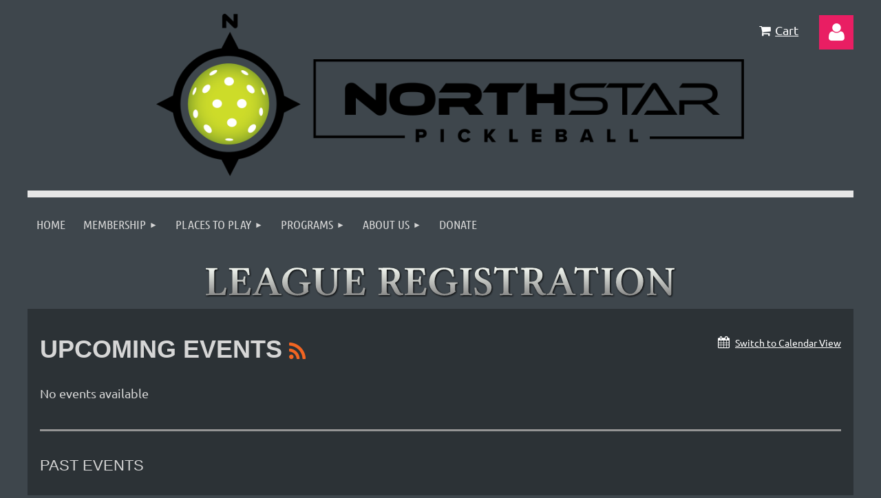

--- FILE ---
content_type: text/html; charset=utf-8
request_url: https://northstarpickleballassociation.com/leagues/registration/
body_size: 11365
content:
<!DOCTYPE html>
<html lang="en" class="no-js ">
	<head id="Head1">
		<link rel="stylesheet" type="text/css" href="https://kit-pro.fontawesome.com/releases/latest/css/pro.min.css" />
<meta name="viewport" content="width=device-width, initial-scale=1.0">
<link href="https://sf.wildapricot.org/BuiltTheme/building_blocks_black_light_wallpaper.v3.0/current/9c91ba39/Styles/combined.css" rel="stylesheet" type="text/css" /><link href="https://northstarpickleballassociation.com/resources/theme/customStyles.css?t=638763772294410000" rel="stylesheet" type="text/css" /><link href="https://live-sf.wildapricot.org/WebUI/built9.12.1-8e232c8/scripts/public/react/index-84b33b4.css" rel="stylesheet" type="text/css" /><link href="https://live-sf.wildapricot.org/WebUI/built9.12.1-8e232c8/css/shared/ui/shared-ui-compiled.css" rel="stylesheet" type="text/css" /><script type="text/javascript" language="javascript" id="idJavaScriptEnvironment">var bonaPage_BuildVer='9.12.1-8e232c8';
var bonaPage_AdminBackendUrl = '/admin/';
var bonaPage_StatRes='https://live-sf.wildapricot.org/WebUI/';
var bonaPage_InternalPageType = { isUndefinedPage : false,isWebPage : true,isAdminPage : false,isDialogPage : false,isSystemPage : false,isErrorPage : false,isError404Page : false };
var bonaPage_PageView = { isAnonymousView : true,isMemberView : false,isAdminView : false };
var WidgetMode = 0;
var bonaPage_IsUserAnonymous = true;
var bonaPage_ThemeVer='9c91ba390638763772294410000'; var bonaPage_ThemeId = 'building_blocks_black_light_wallpaper.v3.0'; var bonaPage_ThemeVersion = '3.0';
var bonaPage_id='18438'; version_id='';
if (bonaPage_InternalPageType && (bonaPage_InternalPageType.isSystemPage || bonaPage_InternalPageType.isWebPage) && window.self !== window.top) { var success = true; try { var tmp = top.location.href; if (!tmp) { top.location = self.location; } } catch (err) { try { if (self != top) { top.location = self.location; } } catch (err) { try { if (self != top) { top = self; } success = false; } catch (err) { success = false; } } success = false; } if (!success) { window.onload = function() { document.open('text/html', 'replace'); document.write('<ht'+'ml><he'+'ad></he'+'ad><bo'+'dy><h1>Wrong document context!</h1></bo'+'dy></ht'+'ml>'); document.close(); } } }
try { function waMetricsGlobalHandler(args) { if (WA.topWindow.waMetricsOuterGlobalHandler && typeof(WA.topWindow.waMetricsOuterGlobalHandler) === 'function') { WA.topWindow.waMetricsOuterGlobalHandler(args); }}} catch(err) {}
 try { if (parent && parent.BonaPage) parent.BonaPage.implementBonaPage(window); } catch (err) { }
try { document.write('<style type="text/css"> .WaHideIfJSEnabled, .HideIfJSEnabled { display: none; } </style>'); } catch(err) {}
var bonaPage_WebPackRootPath = 'https://live-sf.wildapricot.org/WebUI/built9.12.1-8e232c8/scripts/public/react/';</script><script type="text/javascript" language="javascript" src="https://live-sf.wildapricot.org/WebUI/built9.12.1-8e232c8/scripts/shared/bonapagetop/bonapagetop-compiled.js" id="idBonaPageTop"></script><script type="text/javascript" language="javascript" src="https://live-sf.wildapricot.org/WebUI/built9.12.1-8e232c8/scripts/public/react/index-84b33b4.js" id="ReactPublicJs"></script><script type="text/javascript" language="javascript" src="https://live-sf.wildapricot.org/WebUI/built9.12.1-8e232c8/scripts/shared/ui/shared-ui-compiled.js" id="idSharedJs"></script><script type="text/javascript" language="javascript" src="https://live-sf.wildapricot.org/WebUI/built9.12.1-8e232c8/General.js" id=""></script><script type="text/javascript" language="javascript" src="https://sf.wildapricot.org/BuiltTheme/building_blocks_black_light_wallpaper.v3.0/current/9c91ba39/Scripts/combined.js" id=""></script><link href="https://northstarpickleballassociation.com/leagues/RSS" rel="alternate" type="application/rss+xml" title="Events RSS feed" /><title>North Star Pickleball Association - League Registration</title>
<meta name="apple-itunes-app" content="app-id=1220348450, app-argument="><link rel="search" type="application/opensearchdescription+xml" title="northstarpickleballassociation.com" href="/opensearch.ashx" /></head>
	<body id="PAGEID_18438" class="publicContentView LayoutMain">
<div class="mLayout layoutMain" id="mLayout">

<div class="mobilePanelContainer">
<div id="id_MobilePanel" data-componentId="MobilePanel" class="WaPlaceHolder WaPlaceHolderMobilePanel" style=""><div style=""><div id="id_QFpB82d" class="WaGadgetOnly WaGadgetMobilePanel  gadgetStyleNone" style="" data-componentId="QFpB82d" ><div class="mobilePanel">
	
	<div class="mobilePanelButton buttonMenu" title="Menu">Menu</div>
<div class="mobilePanelButton buttonLogin" title="Log in">Log in</div>
<div class="menuInner">
		<ul class="firstLevel">
<li class=" ">
	<div class="item">
		<a href="https://northstarpickleballassociation.com/" title="Home"><span>Home</span></a>
</div>
</li>
	
<li class=" dir">
	<div class="item">
		<a href="https://northstarpickleballassociation.com/Membership" title="Membership"><span>Membership</span></a>
<ul class="secondLevel">
<li class=" ">
	<div class="item">
		<a href="https://northstarpickleballassociation.com/rateme" title="Video Rating Evaluation"><span>Video Rating Evaluation</span></a>
</div>
</li>
	
<li class=" ">
	<div class="item">
		<a href="https://northstarpickleballassociation.com/membership/join" title="Become a Member"><span>Become a Member</span></a>
</div>
</li>
	
</ul>
</div>
</li>
	
<li class=" dir">
	<div class="item">
		<a href="https://northstarpickleballassociation.com/page-18100" title="Places to Play"><span>Places to Play</span></a>
<ul class="secondLevel">
<li class=" ">
	<div class="item">
		<a href="https://northstarpickleballassociation.com/outdoor" title="Outdoor Play"><span>Outdoor Play</span></a>
</div>
</li>
	
</ul>
</div>
</li>
	
<li class=" dir">
	<div class="item">
		<a href="https://northstarpickleballassociation.com/programs" title="Programs"><span>Programs</span></a>
<ul class="secondLevel">
<li class=" dir">
	<div class="item">
		<a href="https://northstarpickleballassociation.com/league/results" title="League Results"><span>League Results</span></a>
<ul class="secondLevel">
<li class=" ">
	<div class="item">
		<a href="https://northstarpickleballassociation.com/Blaine" title="Blaine"><span>Blaine</span></a>
</div>
</li>
	
<li class=" ">
	<div class="item">
		<a href="https://northstarpickleballassociation.com/CR" title="Coon Rapids"><span>Coon Rapids</span></a>
</div>
</li>
	
</ul>
</div>
</li>
	
<li class="sel ">
	<div class="item">
		<a href="https://northstarpickleballassociation.com/leagues" title="League Registration"><span>League Registration</span></a>
</div>
</li>
	
<li class=" ">
	<div class="item">
		<a href="https://northstarpickleballassociation.com/sds" title="Skills Development Sessions Registration"><span>Skills Development Sessions Registration</span></a>
</div>
</li>
	
<li class=" ">
	<div class="item">
		<a href="https://northstarpickleballassociation.com/challenge" title="Challenge Court Registration"><span>Challenge Court Registration</span></a>
</div>
</li>
	
<li class=" ">
	<div class="item">
		<a href="https://northstarpickleballassociation.com/team" title="Team League"><span>Team League</span></a>
</div>
</li>
	
</ul>
</div>
</li>
	
<li class=" dir">
	<div class="item">
		<a href="https://northstarpickleballassociation.com/page-18101" title="About us"><span>About us</span></a>
<ul class="secondLevel">
<li class=" ">
	<div class="item">
		<a href="https://northstarpickleballassociation.com/page-18116" title="Mission"><span>Mission</span></a>
</div>
</li>
	
<li class=" ">
	<div class="item">
		<a href="https://northstarpickleballassociation.com/Our-Team" title="Our Team"><span>Our Team</span></a>
</div>
</li>
	
<li class=" ">
	<div class="item">
		<a href="https://northstarpickleballassociation.com/Contact-us" title="Contact us"><span>Contact us</span></a>
</div>
</li>
	
<li class=" ">
	<div class="item">
		<a href="https://northstarpickleballassociation.com/waiver" title="Waiver and Release"><span>Waiver and Release</span></a>
</div>
</li>
	
</ul>
</div>
</li>
	
<li class=" ">
	<div class="item">
		<a href="https://northstarpickleballassociation.com/Donate" title="Donate"><span>Donate</span></a>
</div>
</li>
	
</ul>
	</div>

	<div class="loginInner">
<div class="loginContainerForm oAuthIsfalse">
<form method="post" action="https://northstarpickleballassociation.com/Sys/Login" id="id_QFpB82d_form" class="generalLoginBox"  data-disableInAdminMode="true">
<input type="hidden" name="ReturnUrl" id="id_QFpB82d_returnUrl" value="">
				<input type="hidden" name="browserData" id="id_QFpB82d_browserField">
<div class="loginUserName">
<div class="loginUserNameTextBox">
		<input name="email" type="text" maxlength="100" placeholder="Email"  id="id_QFpB82d_userName" tabindex="1" class="emailTextBoxControl"/>
	</div>
</div><div class="loginPassword">
<div class="loginPasswordTextBox">
		<input name="password" type="password" placeholder="Password" maxlength="50" id="id_QFpB82d_password" tabindex="2" class="passwordTextBoxControl" autocomplete="off"/>
	</div>
</div> 
    <input id="g-recaptcha-invisible_QFpB82d" name="g-recaptcha-invisible" value="recaptcha" type="hidden"/> 
    <div id="recapcha_placeholder_QFpB82d" style="display:none"></div>
    <span id="idReCaptchaValidator_QFpB82d" errorMessage="Please verify that you are not a robot" style="display:none" validatorType="method" ></span>
    <script>
        $("#idReCaptchaValidator_QFpB82d").on( "wavalidate", function(event, validationResult) {
            if (grecaptcha.getResponse(widgetId_QFpB82d).length == 0){
                grecaptcha.execute(widgetId_QFpB82d);	
                validationResult.shouldStopValidation = true;
                return;
            }

            validationResult.result = true;
        });
  
            var widgetId_QFpB82d;

            var onloadCallback_QFpB82d = function() {
                // Renders the HTML element with id 'recapcha_placeholder_QFpB82d' as a reCAPTCHA widget.
                // The id of the reCAPTCHA widget is assigned to 'widgetId_QFpB82d'.
                widgetId_QFpB82d = grecaptcha.render('recapcha_placeholder_QFpB82d', {
                'sitekey' : '6LfmM_UhAAAAAJSHT-BwkAlQgN0mMViOmaK7oEIV',
                'size': 'invisible',
                'callback': function(){
                    document.getElementById('g-recaptcha-invisible_QFpB82d').form.submit();
                },
                'theme' : 'light'
            });
        };
    </script>
	
    <script src="https://www.google.com/recaptcha/api.js?onload=onloadCallback_QFpB82d&render=explicit" async defer></script>

 <div class="loginActionRememberMe">
		<input id="id_QFpB82d_rememberMe" type="checkbox" name="rememberMe" tabindex="3" class="rememberMeCheckboxControl"/>
		<label for="id_QFpB82d_rememberMe">Remember me</label>
	</div>
<div class="loginPasswordForgot">
		<a href="https://northstarpickleballassociation.com/Sys/ResetPasswordRequest">Forgot password</a>
	</div>
<div class="loginAction">
	<input type="submit" name="ctl03$ctl02$loginViewControl$loginControl$Login" value="Log in" id="id_QFpB82d_loginAction" onclick="if (!browserInfo.clientCookiesEnabled()) {alert('Warning: browser cookies disabled. Please enable them to use this website.'); return false;}" tabindex="4" class="loginButton loginButtonControl"/>
</div></form></div>
</div>

</div>

<script type="text/javascript">

jq$(function()
{
	var gadget = jq$('#id_QFpB82d'),
		menuContainer = gadget.find('.menuInner'),
		loginContainer = gadget.find('.loginInner');

	gadget.find('.buttonMenu').on("click",function()
	{
		menuContainer.toggle();
		loginContainer.hide();
		jq$(this).toggleClass('active');
        jq$('.buttonLogin').removeClass('active');
		return false;
	});

	gadget.find('.buttonLogin').on("click",function()
	{
		loginContainer.toggle();
		menuContainer.hide();
		jq$(this).toggleClass('active');
        jq$('.buttonMenu').removeClass('active');
		return false;
	});

	gadget.find('.mobilePanel').on("click",function(event)
	{
        if( !(jq$(event.target).parents('.loginInner').size() || event.target.className == 'loginInner') )
        {
            menuContainer.hide();
            loginContainer.hide();
            jq$('.buttonLogin').removeClass('active');
            jq$('.buttonMenu').removeClass('active');
        }

        event.stopPropagation();
	});

	jq$('body').on("click",function()
	{
		menuContainer.hide();
		loginContainer.hide();
		jq$('.buttonLogin').removeClass('active');
        jq$('.buttonMenu').removeClass('active');
	});


	// login
	var browserField = document.getElementById('id_QFpB82d' + '_browserField');

	if (browserField)
	{
		browserField.value = browserInfo.getBrowserCapabilitiesData();
	}

	jq$('#id_QFpB82d' + '_form').FormValidate();
	jq$('.WaGadgetMobilePanel form').attr('data-disableInAdminMode', 'false');

});

</script></div></div>
</div></div>

		<!-- header zone -->
		<div class="zonePlace zoneHeader1">
<div id="idHeaderContentHolder" data-componentId="Header" class="WaPlaceHolder WaPlaceHolderHeader" style=""><div style="padding-top:20px;"><div id="id_i1A22fF" data-componentId="i1A22fF" class="WaLayoutContainerOnly" style=""><table cellspacing="0" cellpadding="0" class="WaLayoutTable" style=""><tr data-componentId="i1A22fF_row" class="WaLayoutRow"><td id="id_EEB9zrx" data-componentId="EEB9zrx" class="WaLayoutItem" style="width:15%;"></td><td style="" data-componentId="EEB9zrx_separator" class="WaLayoutSeparator"><div style="width: inherit;"></div></td><td id="id_yBlzhje" data-componentId="yBlzhje" class="WaLayoutItem" style="width:73%;"><div id="id_SiSSD96" class="WaLayoutPlaceHolder placeHolderContainer" data-componentId="SiSSD96" style=""><div style=""><div id="id_OPuzLMb" class="WaGadgetOnly WaGadgetContent  gadgetStyleNone" style="" data-componentId="OPuzLMb" ><div class="gadgetStyleBody gadgetContentEditableArea" style="" data-editableArea="0" data-areaHeight="auto">
<h1 class="promo" align="center"><img src="/resources/NSPA%20LOGO_color_DIGITAL-WEB.png"><br></h1></div>
</div></div></div></td><td style="" data-componentId="yBlzhje_separator" class="WaLayoutSeparator"><div style="width: inherit;"></div></td><td id="id_mftgFTd" data-componentId="mftgFTd" class="WaLayoutItem" style="width:7%;"><div id="id_tLOb4Rp" class="WaLayoutPlaceHolder placeHolderContainer" data-componentId="tLOb4Rp" style=""><div style=""><div id="id_YbtCDjT" class="WaGadgetOnly WaGadgetOnlineStoreMiniCart  gadgetStyleNone" style="margin-top:11px;" data-componentId="YbtCDjT" ><div class="alignCenter cart-gadget">
    <a href="/Sys/Store/Cart" class="cart-gadget_state">
        <span class="cart-gadget_icon"></span>
        <span class="cart-gadget_label">Cart</span>
        <span class="cart-gadget_quantity">(<span class="cart-gadget_count"></span>)</span>
    </a>
</div></div></div></div></td><td style="" data-componentId="mftgFTd_separator" class="WaLayoutSeparator"><div style="width: inherit;"></div></td><td id="id_anwBuU8" data-componentId="anwBuU8" class="WaLayoutItem" style="width:5%;"><div id="id_w5xpqGR" class="WaLayoutPlaceHolder placeHolderContainer" data-componentId="w5xpqGR" style=""><div style=""><div id="id_MoBw3nY" class="WaGadgetOnly WaGadgetLoginForm  gadgetStyleNone" style="margin-top:2px;" data-componentId="MoBw3nY" ><div class="loginContainer alignRight">
  <div class="loginContainerInner">
    <a id="id_MoBw3nY_loginLink" class="loginLink">Log in</a>
    <div id="id_MoBw3nY_loginContainer" class="loginPanel">
      <div class="loginContainerForm oAuthIsfalse">
        <div class="loginContainerFormInner">
          <form method="post" action="https://northstarpickleballassociation.com/Sys/Login" id="id_MoBw3nY_form" class="generalLoginBox"  data-disableInAdminMode="true">
<input type="hidden" name="ReturnUrl" id="id_MoBw3nY_returnUrl" value="">
            <input type="hidden" name="CurrentUrl" id="id_MoBw3nY_currentUrl" value="/leagues/registration/">
            <input type="hidden" name="browserData" id="id_MoBw3nY_browserField">
            <div class="loginUserName">
<div class="loginUserNameTextBox">
		<input name="email" type="text" maxlength="100" placeholder="Email"  id="id_MoBw3nY_userName" tabindex="1" class="emailTextBoxControl"/>
	</div>
</div><div class="loginPassword">
    <div class="loginPasswordTextBox">
		<div class="password-wrapper">
			<input 
				name="password" 
				type="password" 
placeholder="Password" 
				maxlength="50" 
				id="id_MoBw3nY_password" 
				tabindex="2" 
				class="passwordTextBoxControl" 
				autocomplete="off"
			/>
			<i class="fa fa-eye-slash toggle-password" toggle="#id_MoBw3nY_password"></i>
		</div>
    </div>
</div>
<script>
  if (!window.__passwordToggleInitialized) {
    window.__passwordToggleInitialized = true;

    $(document).ready(function () {
      $('.toggle-password').each(function () {
        const $icon = $(this);
        const selector = $icon.attr('toggle');
        if (!selector) return;

        const $input = selector.startsWith('#') ? $(selector) : $('#' + selector);
        if (!$input.length) return;

        $icon.on('click', function () {
          try {
            const inputEl = $input[0];
            const currentType = inputEl.getAttribute('type');

            if (currentType === 'password') {
              inputEl.setAttribute('type', 'text');
              $icon.removeClass('fa-eye-slash').addClass('fa-eye');
            } else {
              inputEl.setAttribute('type', 'password');
              $icon.removeClass('fa-eye').addClass('fa-eye-slash');
            }
          } catch (err) {
            console.warn('Password toggle error:', err.message);
          }
        });
      });
    });
  }
</script>
	  
             
    <input id="g-recaptcha-invisible_MoBw3nY" name="g-recaptcha-invisible" value="recaptcha" type="hidden"/> 
    <div id="recapcha_placeholder_MoBw3nY" style="display:none"></div>
    <span id="idReCaptchaValidator_MoBw3nY" errorMessage="Please verify that you are not a robot" style="display:none" validatorType="method" ></span>
    <script>
        $("#idReCaptchaValidator_MoBw3nY").on( "wavalidate", function(event, validationResult) {
            if (grecaptcha.getResponse(widgetId_MoBw3nY).length == 0){
                grecaptcha.execute(widgetId_MoBw3nY);	
                validationResult.shouldStopValidation = true;
                return;
            }

            validationResult.result = true;
        });
  
            var widgetId_MoBw3nY;

            var onloadCallback_MoBw3nY = function() {
                // Renders the HTML element with id 'recapcha_placeholder_MoBw3nY' as a reCAPTCHA widget.
                // The id of the reCAPTCHA widget is assigned to 'widgetId_MoBw3nY'.
                widgetId_MoBw3nY = grecaptcha.render('recapcha_placeholder_MoBw3nY', {
                'sitekey' : '6LfmM_UhAAAAAJSHT-BwkAlQgN0mMViOmaK7oEIV',
                'size': 'invisible',
                'callback': function(){
                    document.getElementById('g-recaptcha-invisible_MoBw3nY').form.submit();
                },
                'theme' : 'light'
            });
        };
    </script>
	
    <script src="https://www.google.com/recaptcha/api.js?onload=onloadCallback_MoBw3nY&render=explicit" async defer></script>

  
      <div class="loginActionRememberMe">
		<input id="id_MoBw3nY_rememberMe" type="checkbox" name="rememberMe" tabindex="3" class="rememberMeCheckboxControl"/>
		<label for="id_MoBw3nY_rememberMe">Remember me</label>
	</div>
<div class="loginAction">
	<input type="submit" name="ctl03$ctl02$loginViewControl$loginControl$Login" value="Log in" id="id_MoBw3nY_loginAction" onclick="if (!WA.isWidgetMode && !browserInfo.clientCookiesEnabled()) {alert('Warning: browser cookies disabled. Please enable them to use this website.'); return false;}" tabindex="4" class="loginButton loginButtonControl"/>
</div><div class="loginPasswordForgot">
		<a rel="nofollow" href="https://northstarpickleballassociation.com/Sys/ResetPasswordRequest">Forgot password</a>
	</div>
</form></div>
      </div>
    </div>
  </div>
</div>
<script>
  jq$(function() {
    var gadgetId = jq$('#id_MoBw3nY'),
        containerBox = gadgetId.find('.loginPanel'),
        loginLink = gadgetId.find('.loginLink'),
        transitionTime = 300;

    containerBox.isOpening = false;

    loginLink.on('click', function(e) {
      if (containerBox.css("visibility") == 'visible') {
        loginLink.removeClass('hover');
        containerBox.animate({ 'opacity': '0' }, transitionTime, function() {
          containerBox.css('visibility','hidden');
          containerBox.css('display','none');
        });
      } else {
        loginLink.addClass('hover');
        containerBox.isOpening = true;
        containerBox.css('display','block');
        containerBox.css('visibility','visible');
        containerBox.animate({ 'opacity': '1' }, transitionTime, function() {
          containerBox.isOpening = false;
        });
      }
    });

    containerBox.on('click', function(e) { e.stopPropagation(); });

    jq$('body').on('click', function() {
      if (containerBox.css("visibility") == 'visible' && !containerBox.isOpening) {
        loginLink.removeClass('hover');
        containerBox.animate({ 'opacity': '0' }, transitionTime, function() {
          containerBox.css('visibility','hidden');
          containerBox.css('display','none');
        });
      }
    });

    var browserField = document.getElementById('id_MoBw3nY' + '_browserField');

    if (browserField) {
      browserField.value = browserInfo.getBrowserCapabilitiesData();
    }

    jq$('#id_MoBw3nY' + '_form').FormValidate();
    jq$('.WaGadgetLoginForm form').attr('data-disableInAdminMode', 'false');
  });
</script>
</div></div></div></td></tr></table> </div></div>
</div></div>
		<div class="zonePlace zoneHeader2">
<div id="id_Header1" data-componentId="Header1" class="WaPlaceHolder WaPlaceHolderHeader1" style="background-color:transparent;"><div style=""><div id="id_JpFJ3Gl" data-componentId="JpFJ3Gl" class="WaLayoutContainerOnly" style="margin-bottom:0px;background-color:#E6E6E6;"><table cellspacing="0" cellpadding="0" class="WaLayoutTable" style=""><tr data-componentId="JpFJ3Gl_row" class="WaLayoutRow"><td id="id_bBoPpMR" data-componentId="bBoPpMR" class="WaLayoutItem" style="width:100%;"><div id="id_ClYQFGL" class="WaLayoutPlaceHolder placeHolderContainer" data-componentId="ClYQFGL" style=""><div style=""><div id="id_svVLY2a" class="WaGadgetOnly WaGadgetMenuHorizontal  gadgetStyleNone" style="margin-top:10px;" data-componentId="svVLY2a" ><div class="menuBackground"></div>
<div class="menuInner">
	<ul class="firstLevel">
<li class=" ">
	<div class="item">
		<a href="https://northstarpickleballassociation.com/" title="Home"><span>Home</span></a>
</div>
</li>
	
<li class=" dir">
	<div class="item">
		<a href="https://northstarpickleballassociation.com/Membership" title="Membership"><span>Membership</span></a>
<ul class="secondLevel">
<li class=" ">
	<div class="item">
		<a href="https://northstarpickleballassociation.com/rateme" title="Video Rating Evaluation"><span>Video Rating Evaluation</span></a>
</div>
</li>
	
<li class=" ">
	<div class="item">
		<a href="https://northstarpickleballassociation.com/membership/join" title="Become a Member"><span>Become a Member</span></a>
</div>
</li>
	
</ul>
</div>
</li>
	
<li class=" dir">
	<div class="item">
		<a href="https://northstarpickleballassociation.com/page-18100" title="Places to Play"><span>Places to Play</span></a>
<ul class="secondLevel">
<li class=" ">
	<div class="item">
		<a href="https://northstarpickleballassociation.com/outdoor" title="Outdoor Play"><span>Outdoor Play</span></a>
</div>
</li>
	
</ul>
</div>
</li>
	
<li class=" dir">
	<div class="item">
		<a href="https://northstarpickleballassociation.com/programs" title="Programs"><span>Programs</span></a>
<ul class="secondLevel">
<li class=" dir">
	<div class="item">
		<a href="https://northstarpickleballassociation.com/league/results" title="League Results"><span>League Results</span></a>
<ul class="secondLevel">
<li class=" ">
	<div class="item">
		<a href="https://northstarpickleballassociation.com/Blaine" title="Blaine"><span>Blaine</span></a>
</div>
</li>
	
<li class=" ">
	<div class="item">
		<a href="https://northstarpickleballassociation.com/CR" title="Coon Rapids"><span>Coon Rapids</span></a>
</div>
</li>
	
</ul>
</div>
</li>
	
<li class="sel ">
	<div class="item">
		<a href="https://northstarpickleballassociation.com/leagues" title="League Registration"><span>League Registration</span></a>
</div>
</li>
	
<li class=" ">
	<div class="item">
		<a href="https://northstarpickleballassociation.com/sds" title="Skills Development Sessions Registration"><span>Skills Development Sessions Registration</span></a>
</div>
</li>
	
<li class=" ">
	<div class="item">
		<a href="https://northstarpickleballassociation.com/challenge" title="Challenge Court Registration"><span>Challenge Court Registration</span></a>
</div>
</li>
	
<li class=" ">
	<div class="item">
		<a href="https://northstarpickleballassociation.com/team" title="Team League"><span>Team League</span></a>
</div>
</li>
	
</ul>
</div>
</li>
	
<li class=" dir">
	<div class="item">
		<a href="https://northstarpickleballassociation.com/page-18101" title="About us"><span>About us</span></a>
<ul class="secondLevel">
<li class=" ">
	<div class="item">
		<a href="https://northstarpickleballassociation.com/page-18116" title="Mission"><span>Mission</span></a>
</div>
</li>
	
<li class=" ">
	<div class="item">
		<a href="https://northstarpickleballassociation.com/Our-Team" title="Our Team"><span>Our Team</span></a>
</div>
</li>
	
<li class=" ">
	<div class="item">
		<a href="https://northstarpickleballassociation.com/Contact-us" title="Contact us"><span>Contact us</span></a>
</div>
</li>
	
<li class=" ">
	<div class="item">
		<a href="https://northstarpickleballassociation.com/waiver" title="Waiver and Release"><span>Waiver and Release</span></a>
</div>
</li>
	
</ul>
</div>
</li>
	
<li class=" ">
	<div class="item">
		<a href="https://northstarpickleballassociation.com/Donate" title="Donate"><span>Donate</span></a>
</div>
</li>
	
</ul>
</div>


<script type="text/javascript">

	jq$(function()
	{

		WebFont.load({
			custom: {
				families: ['Ubuntu', 'Ubuntu condensed']
			},
			active: function()
			{
				resizeMenu();
			}
		});


		var gadgetHorMenu = jq$('#id_svVLY2a'),
			gadgetHorMenuContainer = gadgetHorMenu.find('.menuInner'),
			firstLevelMenu = gadgetHorMenu.find('ul.firstLevel'),
			holderInitialMenu = firstLevelMenu.children(),
			outsideItems = null,
			phantomElement = '<li class="phantom"><div class="item"><a href="#"><span>&#x2261;</span></a><ul class="secondLevel"></ul></div></li>',
			placeHolder = gadgetHorMenu.parents('.WaLayoutPlaceHolder'),
			placeHolderId = placeHolder && placeHolder.attr('data-componentId'),
			mobileState = false,
			isTouchSupported = !!(('ontouchstart' in window) || (window.DocumentTouch && document instanceof DocumentTouch) || (navigator.msPointerEnabled && navigator.msMaxTouchPoints));


		function resizeMenu()
		{
			var i,
				len,
				fitMenuWidth = 0,
				menuItemPhantomWidth = 80;

			firstLevelMenu.html( holderInitialMenu).removeClass('adapted').css({ width: 'auto' }); // restore initial menu

			if( firstLevelMenu.width() > gadgetHorMenuContainer.width() ) // if menu oversize
			{
				menuItemPhantomWidth = firstLevelMenu.addClass('adapted').append( phantomElement).children('.phantom').width();

				for( i = 0, len = holderInitialMenu.size(); i <= len; i++ )
				{
					fitMenuWidth += jq$( holderInitialMenu.get(i) ).width();

					if( fitMenuWidth + menuItemPhantomWidth > gadgetHorMenuContainer.width() )
					{
						outsideItems = firstLevelMenu.children(':gt('+(i-1)+'):not(.phantom)').remove();
						firstLevelMenu.find('.phantom > .item > ul').append( outsideItems);
						gadgetHorMenuContainer.css('overflow','visible');
						break;
					}
				}
				gadgetHorMenu.find('.phantom > .item > a').click(function(){ return false; });
			}

			disableFirstTouch();

			firstLevelMenu.css( 'width', '' ); // restore initial menu width
			firstLevelMenu.children().removeClass('last-child').eq(-1).addClass('last-child'); // add last-child mark
		}

		jq$(window).resize(function()
		{
			resizeMenu();
		});

		function onLayoutColumnResized(sender, args)
		{
			args = args || {};

			if (placeHolderId && (placeHolderId == args.leftColPlaceHolderId || placeHolderId == args.rightColPlaceHolderId))
			{
				resizeMenu();
			}
		}

		BonaPage.addPageStateHandler(BonaPage.PAGE_PARSED, function() { WA.Gadgets.LayoutColumnResized.addHandler(onLayoutColumnResized); });
		BonaPage.addPageStateHandler(BonaPage.PAGE_UNLOADED, function() { WA.Gadgets.LayoutColumnResized.removeHandler(onLayoutColumnResized); });


        function disableFirstTouch()
        {
          if (!isTouchSupported) return;

          jq$('#id_svVLY2a').find('.menuInner li.dir > .item > a').on( 'click', function(event)
          {
            if( !this.touchCounter )
              this.touchCounter = 0;

            if( this.touchCounter >= 1 )
            {
              this.touchCounter = 0;
              return true;
            }
            this.touchCounter++;

            if (!mobileState)
            {
              WA.stopEventDefault(event);
            }
          });

          jq$('#id_svVLY2a').find('.menuInner li.dir > .item > a').on( 'mouseout', function(event)
          {
            if( !this.touchCounter )
              this.touchCounter = 0;
            this.touchCounter = 0;
          });
        }

      disableFirstTouch();
	});
</script></div></div></div></td></tr></table> </div></div>
</div></div>
		<!-- /header zone -->

<!-- content zone -->
	<div class="zonePlace zoneContent">
<div id="idPrimaryContentBlock1Content" data-componentId="Content" class="WaPlaceHolder WaPlaceHolderContent" style=""><div style="padding-top:10px;padding-bottom:10px;"><div id="id_Nu5rJNj" class="WaGadgetFirst WaGadgetContent  gadgetStyleNone" style="" data-componentId="Nu5rJNj" ><div class="gadgetStyleBody gadgetContentEditableArea" style="" data-editableArea="0" data-areaHeight="auto">
</div>
</div><div id="id_QyaQt1l" class="WaGadget WaGadgetContent  gadgetStyleNone" style="" data-componentId="QyaQt1l" ><div class="gadgetStyleBody gadgetContentEditableArea" style="" data-editableArea="0" data-areaHeight="auto">
<div align="center"><font color="#ffffff"><img class="artText" src="/Content/ArtText/76133.png?text=LEAGUE%20REGISTRATION&amp;style=Site%20title%201&amp;styleGroup=100&amp;fn=Linux%20Libertine%20Bold&amp;fs=40&amp;sid=6206606370579000" title="LEAGUE REGISTRATION" alt="LEAGUE REGISTRATION" border="0"></font></div></div>
</div><div id="id_W8u64aN" class="WaGadget WaGadgetEvents  gadgetStyleNone WaGadgetEventsStateList" style="" data-componentId="W8u64aN" >



<form method="post" action="" id="form">
<div class="aspNetHidden">
<input type="hidden" name="__VIEWSTATE" id="__VIEWSTATE" value="mHH060K+itUVfD0gh/8Ee52gKQU7TNVYMn4amfdfdAIyGvWSZkB5ZM+gaBT+7XESzFsO7fkhkpKBtO1k+JrLWlJohIHDk/bcKGY7+zUabhUSj3XfSe3746VgVeJRqM+9a6v2p850kOGILgG0r6dFJugY7Yggjw5XnuR9y8ligtvFLr5iqzHc6Qji7AUoy57qf10GiFErSgG4+nKMdcskDqrWA5YXiJH3flPh9l49MPDCHZJsYXKcZkw52bhh3Ad3hPG91rWtZGwcLr+6/PNoV3z5WqOfUHFB6FigGbAYX7RJYb1R" />
</div>

    
    <input type="hidden" name="FunctionalBlock1$contentModeHidden" id="FunctionalBlock1_contentModeHidden" value="1" />
<div class="upcomingEventsOuterContainer" id='idUpcomingEventsContainer'><div class="cornersContainer"><div class="topCorners"><div class="c1"></div><div class="c2"></div><div class="c3"></div><div class="c4"></div><div class="c5"></div><!--[if gt IE 6]><!--><div class="r1"><div class="r2"><div class="r3"><div class="r4"><div class="r5"></div></div></div></div></div><!--<![endif]--></div></div><div  class="upcomingEventsContainer"><div class="d1"><div class="d2"><div class="d3"><div class="d4"><div class="d5"><div class="d6"><div class="d7"><div class="d8"><div class="d9"><div class="inner">
    <h3 class="sectionTitle">
      Upcoming events
    </h3>

    
<h1 class="pageTitle SystemPageTitle">
    
    <a href="https://northstarpickleballassociation.com/leagues/RSS" id="FunctionalBlock1_ctl00_eventPageViewBase_ctl00_ctl00_eventListViewSwitcher_genericPageHeader_rssLink" target="_top" class="rssFeedLabel" rel="nofollow">
      <img id="FunctionalBlock1_ctl00_eventPageViewBase_ctl00_ctl00_eventListViewSwitcher_genericPageHeader_rssLogo" title="RSS feed" src="https://sf.wildapricot.org/ThemeSharedRes/images/rss.png" alt="RSS feed" />
    </a>
</h1>


<div class="pageTitleOuterContainer idEventsTitleMainContainer">
      <div id="idEventViewSwitcher" class="pageViewSwitcherOuterContainer">

<div class="cornersContainer"><div class="topCorners"><div class="c1"></div><div class="c2"></div><div class="c3"></div><div class="c4"></div><div class="c5"></div></div></div>
  <div class="pageViewSwitcherContainer"><div class="d1"><div class="d2"><div class="d3"><div class="d4"><div class="d5"><div class="d6"><div class="d7"><div class="d8"><div class="d9"><div class="inner">

    
    <img id="FunctionalBlock1_ctl00_eventPageViewBase_ctl00_ctl00_eventListViewSwitcher_calendarModeIcon" class="calendarModeIcon" src="/Admin/html_res/images/calendar-view.gif" /><a id="FunctionalBlock1_ctl00_eventPageViewBase_ctl00_ctl00_eventListViewSwitcher_calendarModeLink" class="calendarModeLink" rel="nofollow" href="https://northstarpickleballassociation.com/leagues?EventViewMode=1&amp;EventListViewMode=2">Switch to Calendar View</a>

  </div></div></div></div></div></div></div></div></div></div></div>
<div class="cornersContainer"><div class="bottomCorners"><div class="c5"></div><div class="c4"></div><div class="c3"></div><div class="c2"></div><div class="c1"></div></div></div>

</div>
</div>

    
      <p>No events available</p>    
    
    
    

    <div class="pastEventsOuterContainer" id='idPastEventsContainer'><div class="cornersContainer"><div class="topCorners"><div class="c1"></div><div class="c2"></div><div class="c3"></div><div class="c4"></div><div class="c5"></div><!--[if gt IE 6]><!--><div class="r1"><div class="r2"><div class="r3"><div class="r4"><div class="r5"></div></div></div></div></div><!--<![endif]--></div></div><div  class="pastEventsContainer"><div class="d1"><div class="d2"><div class="d3"><div class="d4"><div class="d5"><div class="d6"><div class="d7"><div class="d8"><div class="d9"><div class="inner">
        <h3 class="sectionTitle">Past events</h3>
        <table class="pastEventsList">
          
              <tr id="idPastEvent_6203358">
                <td class="left">
                  July 17, 2025
                </td>
                <td>
                  
                  <a id="FunctionalBlock1_ctl00_eventPageViewBase_ctl00_ctl00_PastEventsRepeater_ctl00_pastEventLink" class="pastEventLink" href="https://northstarpickleballassociation.com/event-6203358">Blaine - Ladder 10-week League 2 (Thursdays) 6:00 PM - 9:00 PM</a>
                </td>
              </tr>
            
              <tr id="idPastEvent_6203353">
                <td class="left">
                  July 15, 2025
                </td>
                <td>
                  
                  <a id="FunctionalBlock1_ctl00_eventPageViewBase_ctl00_ctl00_PastEventsRepeater_ctl01_pastEventLink" class="pastEventLink" href="https://northstarpickleballassociation.com/event-6203353">Blaine - Ladder 10-week League 2 (Tuesdays) 6:00 PM - 9:00 PM</a>
                </td>
              </tr>
            
              <tr id="idPastEvent_6203491">
                <td class="left">
                  July 09, 2025
                </td>
                <td>
                  
                  <a id="FunctionalBlock1_ctl00_eventPageViewBase_ctl00_ctl00_PastEventsRepeater_ctl02_pastEventLink" class="pastEventLink" href="https://northstarpickleballassociation.com/event-6203491">Coon Rapids - Ladder 10-week League 2 (Wednesdays) 5:30 PM - 8:30 PM</a>
                </td>
              </tr>
            
              <tr id="idPastEvent_6200748">
                <td class="left">
                  June 25, 2025
                </td>
                <td>
                  
                  <a id="FunctionalBlock1_ctl00_eventPageViewBase_ctl00_ctl00_PastEventsRepeater_ctl03_pastEventLink" class="pastEventLink" href="https://northstarpickleballassociation.com/event-6200748">First NSPA Team league!</a>
                </td>
              </tr>
            
              <tr id="idPastEvent_6084853">
                <td class="left">
                  April 30, 2025
                </td>
                <td>
                  
                  <a id="FunctionalBlock1_ctl00_eventPageViewBase_ctl00_ctl00_PastEventsRepeater_ctl04_pastEventLink" class="pastEventLink" href="https://northstarpickleballassociation.com/event-6084853">Coon Rapids - Ladder 10-week League 1 (Wednesdays) 5:30 PM - 8:30 PM</a>
                </td>
              </tr>
            
              <tr id="idPastEvent_6064537">
                <td class="left">
                  April 29, 2025
                </td>
                <td>
                  
                  <a id="FunctionalBlock1_ctl00_eventPageViewBase_ctl00_ctl00_PastEventsRepeater_ctl05_pastEventLink" class="pastEventLink" href="https://northstarpickleballassociation.com/event-6064537">Blaine - Ladder 10-week League 1 (Tuesdays) 6:00 PM - 9:00 PM</a>
                </td>
              </tr>
            
              <tr id="idPastEvent_6064541">
                <td class="left">
                  April 24, 2025
                </td>
                <td>
                  
                  <a id="FunctionalBlock1_ctl00_eventPageViewBase_ctl00_ctl00_PastEventsRepeater_ctl06_pastEventLink" class="pastEventLink" href="https://northstarpickleballassociation.com/event-6064541">Blaine - Ladder 10-week League 1 (Thursday) 6:00 PM - 9:00 PM</a>
                </td>
              </tr>
            
              <tr id="idPastEvent_5640405">
                <td class="left">
                  August 20, 2024
                </td>
                <td>
                  
                  <a id="FunctionalBlock1_ctl00_eventPageViewBase_ctl00_ctl00_PastEventsRepeater_ctl07_pastEventLink" class="pastEventLink" href="https://northstarpickleballassociation.com/event-5640405">Blaine - Ladies Challenge Court 3 Tuesdays</a>
                </td>
              </tr>
            
              <tr id="idPastEvent_5762992">
                <td class="left">
                  July 11, 2024
                </td>
                <td>
                  
                  <a id="FunctionalBlock1_ctl00_eventPageViewBase_ctl00_ctl00_PastEventsRepeater_ctl08_pastEventLink" class="pastEventLink" href="https://northstarpickleballassociation.com/event-5762992">Blaine - Ladder 10-week League 3 (Thursdays) 6:00 PM - 9:00 PM</a>
                </td>
              </tr>
            
              <tr id="idPastEvent_5601450">
                <td class="left">
                  July 09, 2024
                </td>
                <td>
                  
                  <a id="FunctionalBlock1_ctl00_eventPageViewBase_ctl00_ctl00_PastEventsRepeater_ctl09_pastEventLink" class="pastEventLink" href="https://northstarpickleballassociation.com/event-5601450">Blaine - Ladder 10-week League 2 (Tuesdays) 6:00 PM - 9:00 PM</a>
                </td>
              </tr>
            
              <tr id="idPastEvent_5637814">
                <td class="left">
                  July 08, 2024
                </td>
                <td>
                  
                  <a id="FunctionalBlock1_ctl00_eventPageViewBase_ctl00_ctl00_PastEventsRepeater_ctl10_pastEventLink" class="pastEventLink" href="https://northstarpickleballassociation.com/event-5637814">Coon Rapids - Ladder 10-week League 2 (Mondays) 5:30 PM - 8:30 PM</a>
                </td>
              </tr>
            
              <tr id="idPastEvent_5636715">
                <td class="left">
                  June 25, 2024
                </td>
                <td>
                  
                  <a id="FunctionalBlock1_ctl00_eventPageViewBase_ctl00_ctl00_PastEventsRepeater_ctl11_pastEventLink" class="pastEventLink" href="https://northstarpickleballassociation.com/event-5636715">Blaine - Ladies Challenge Court 2 Tuesdays</a>
                </td>
              </tr>
            
              <tr id="idPastEvent_5633308">
                <td class="left">
                  April 30, 2024
                </td>
                <td>
                  
                  <a id="FunctionalBlock1_ctl00_eventPageViewBase_ctl00_ctl00_PastEventsRepeater_ctl12_pastEventLink" class="pastEventLink" href="https://northstarpickleballassociation.com/event-5633308">Blaine - Ladies Challenge Court 1 Tuesdays</a>
                </td>
              </tr>
            
              <tr id="idPastEvent_5637806">
                <td class="left">
                  April 29, 2024
                </td>
                <td>
                  
                  <a id="FunctionalBlock1_ctl00_eventPageViewBase_ctl00_ctl00_PastEventsRepeater_ctl13_pastEventLink" class="pastEventLink" href="https://northstarpickleballassociation.com/event-5637806">Coon Rapids - Ladder 10-week League 1 (Mondays) 5:30 PM - 8:30 PM</a>
                </td>
              </tr>
            
              <tr id="idPastEvent_5601394">
                <td class="left">
                  April 25, 2024
                </td>
                <td>
                  
                  <a id="FunctionalBlock1_ctl00_eventPageViewBase_ctl00_ctl00_PastEventsRepeater_ctl14_pastEventLink" class="pastEventLink" href="https://northstarpickleballassociation.com/event-5601394">Blaine - Ladder 10-week League 1 (Thursdays) 6:00 PM - 9:00 PM</a>
                </td>
              </tr>
            
              <tr id="idPastEvent_5515348">
                <td class="left">
                  January 03, 2024
                </td>
                <td>
                  
                  <a id="FunctionalBlock1_ctl00_eventPageViewBase_ctl00_ctl00_PastEventsRepeater_ctl15_pastEventLink" class="pastEventLink" href="https://northstarpickleballassociation.com/event-5515348">NSPA - Ladder 8-week League (Wed) 7:00 PM - 10:00 PM</a>
                </td>
              </tr>
            
              <tr id="idPastEvent_5420256">
                <td class="left">
                  November 01, 2023
                </td>
                <td>
                  
                  <a id="FunctionalBlock1_ctl00_eventPageViewBase_ctl00_ctl00_PastEventsRepeater_ctl16_pastEventLink" class="pastEventLink" href="https://northstarpickleballassociation.com/event-5420256">NSPA - Ladder 8-week League (Wed) 7:00 PM - 10:00 PM</a>
                </td>
              </tr>
            
              <tr id="idPastEvent_5407831">
                <td class="left">
                  October 11, 2023
                </td>
                <td>
                  
                  <a id="FunctionalBlock1_ctl00_eventPageViewBase_ctl00_ctl00_PastEventsRepeater_ctl17_pastEventLink" class="pastEventLink" href="https://northstarpickleballassociation.com/event-5407831">Wednesday Advanced Play</a>
                </td>
              </tr>
            
              <tr id="idPastEvent_5407474">
                <td class="left">
                  October 05, 2023
                </td>
                <td>
                  
                  <a id="FunctionalBlock1_ctl00_eventPageViewBase_ctl00_ctl00_PastEventsRepeater_ctl18_pastEventLink" class="pastEventLink" href="https://northstarpickleballassociation.com/event-5407474">Men&#39;s 4-Week Challenge Court | Blaine, MN</a>
                </td>
              </tr>
            
              <tr id="idPastEvent_5407830">
                <td class="left">
                  October 04, 2023
                </td>
                <td>
                  
                  <a id="FunctionalBlock1_ctl00_eventPageViewBase_ctl00_ctl00_PastEventsRepeater_ctl19_pastEventLink" class="pastEventLink" href="https://northstarpickleballassociation.com/event-5407830">Wednesday Advanced Play</a>
                </td>
              </tr>
            
              <tr id="idPastEvent_5407477">
                <td class="left">
                  October 03, 2023
                </td>
                <td>
                  
                  <a id="FunctionalBlock1_ctl00_eventPageViewBase_ctl00_ctl00_PastEventsRepeater_ctl20_pastEventLink" class="pastEventLink" href="https://northstarpickleballassociation.com/event-5407477">4-Week Challenge Court | Blaine, MN - WOMEN ONLY!</a>
                </td>
              </tr>
            
              <tr id="idPastEvent_5407829">
                <td class="left">
                  September 27, 2023
                </td>
                <td>
                  
                  <a id="FunctionalBlock1_ctl00_eventPageViewBase_ctl00_ctl00_PastEventsRepeater_ctl21_pastEventLink" class="pastEventLink" href="https://northstarpickleballassociation.com/event-5407829">Wednesday Advanced Play</a>
                </td>
              </tr>
            
              <tr id="idPastEvent_5407828">
                <td class="left">
                  September 20, 2023
                </td>
                <td>
                  
                  <a id="FunctionalBlock1_ctl00_eventPageViewBase_ctl00_ctl00_PastEventsRepeater_ctl22_pastEventLink" class="pastEventLink" href="https://northstarpickleballassociation.com/event-5407828">Wednesday Advanced Play</a>
                </td>
              </tr>
            
              <tr id="idPastEvent_5407827">
                <td class="left">
                  September 13, 2023
                </td>
                <td>
                  
                  <a id="FunctionalBlock1_ctl00_eventPageViewBase_ctl00_ctl00_PastEventsRepeater_ctl23_pastEventLink" class="pastEventLink" href="https://northstarpickleballassociation.com/event-5407827">Wednesday Advanced Play</a>
                </td>
              </tr>
            
              <tr id="idPastEvent_5407467">
                <td class="left">
                  September 07, 2023
                </td>
                <td>
                  
                  <a id="FunctionalBlock1_ctl00_eventPageViewBase_ctl00_ctl00_PastEventsRepeater_ctl24_pastEventLink" class="pastEventLink" href="https://northstarpickleballassociation.com/event-5407467">4-Week Challenge Court | Blaine, MN</a>
                </td>
              </tr>
            
              <tr id="idPastEvent_5407824">
                <td class="left">
                  September 06, 2023
                </td>
                <td>
                  
                  <a id="FunctionalBlock1_ctl00_eventPageViewBase_ctl00_ctl00_PastEventsRepeater_ctl25_pastEventLink" class="pastEventLink" href="https://northstarpickleballassociation.com/event-5407824">Wednesday Advanced Play</a>
                </td>
              </tr>
            
              <tr id="idPastEvent_5337957">
                <td class="left">
                  August 30, 2023
                </td>
                <td>
                  
                  <a id="FunctionalBlock1_ctl00_eventPageViewBase_ctl00_ctl00_PastEventsRepeater_ctl26_pastEventLink" class="pastEventLink" href="https://northstarpickleballassociation.com/event-5337957">Wednesday Advanced Play</a>
                </td>
              </tr>
            
              <tr id="idPastEvent_5337954">
                <td class="left">
                  August 23, 2023
                </td>
                <td>
                  
                  <a id="FunctionalBlock1_ctl00_eventPageViewBase_ctl00_ctl00_PastEventsRepeater_ctl27_pastEventLink" class="pastEventLink" href="https://northstarpickleballassociation.com/event-5337954">Wednesday Advanced Play</a>
                </td>
              </tr>
            
              <tr id="idPastEvent_5337951">
                <td class="left">
                  August 16, 2023
                </td>
                <td>
                  
                  <a id="FunctionalBlock1_ctl00_eventPageViewBase_ctl00_ctl00_PastEventsRepeater_ctl28_pastEventLink" class="pastEventLink" href="https://northstarpickleballassociation.com/event-5337951">Wednesday Advanced Play</a>
                </td>
              </tr>
            
              <tr id="idPastEvent_5337949">
                <td class="left">
                  August 09, 2023
                </td>
                <td>
                  
                  <a id="FunctionalBlock1_ctl00_eventPageViewBase_ctl00_ctl00_PastEventsRepeater_ctl29_pastEventLink" class="pastEventLink" href="https://northstarpickleballassociation.com/event-5337949">Wednesday Advanced Play</a>
                </td>
              </tr>
            
              <tr id="idPastEvent_5337947">
                <td class="left">
                  August 02, 2023
                </td>
                <td>
                  
                  <a id="FunctionalBlock1_ctl00_eventPageViewBase_ctl00_ctl00_PastEventsRepeater_ctl30_pastEventLink" class="pastEventLink" href="https://northstarpickleballassociation.com/event-5337947">Wednesday Advanced Play</a>
                </td>
              </tr>
            
              <tr id="idPastEvent_5337945">
                <td class="left">
                  July 26, 2023
                </td>
                <td>
                  
                  <a id="FunctionalBlock1_ctl00_eventPageViewBase_ctl00_ctl00_PastEventsRepeater_ctl31_pastEventLink" class="pastEventLink" href="https://northstarpickleballassociation.com/event-5337945">Wednesday Advanced Play</a>
                </td>
              </tr>
            
              <tr id="idPastEvent_5337944">
                <td class="left">
                  July 19, 2023
                </td>
                <td>
                  
                  <a id="FunctionalBlock1_ctl00_eventPageViewBase_ctl00_ctl00_PastEventsRepeater_ctl32_pastEventLink" class="pastEventLink" href="https://northstarpickleballassociation.com/event-5337944">Wednesday Advanced Play</a>
                </td>
              </tr>
            
              <tr id="idPastEvent_5337942">
                <td class="left">
                  July 12, 2023
                </td>
                <td>
                  
                  <a id="FunctionalBlock1_ctl00_eventPageViewBase_ctl00_ctl00_PastEventsRepeater_ctl33_pastEventLink" class="pastEventLink" href="https://northstarpickleballassociation.com/event-5337942">Wednesday Advanced Play</a>
                </td>
              </tr>
            
              <tr id="idPastEvent_5197567">
                <td class="left">
                  July 11, 2023
                </td>
                <td>
                  
                  <a id="FunctionalBlock1_ctl00_eventPageViewBase_ctl00_ctl00_PastEventsRepeater_ctl34_pastEventLink" class="pastEventLink" href="https://northstarpickleballassociation.com/event-5197567">Blaine - Ladder 10-week League 2 (Tuesdays) 6:00 PM - 9:00 PM</a>
                </td>
              </tr>
            
              <tr id="idPastEvent_5196650">
                <td class="left">
                  July 10, 2023
                </td>
                <td>
                  
                  <a id="FunctionalBlock1_ctl00_eventPageViewBase_ctl00_ctl00_PastEventsRepeater_ctl35_pastEventLink" class="pastEventLink" href="https://northstarpickleballassociation.com/event-5196650">Coon Rapids - Ladder 8-week League 2 (Mon) 6:00 PM - 9:00 PM</a>
                </td>
              </tr>
            
              <tr id="idPastEvent_5337939">
                <td class="left">
                  July 05, 2023
                </td>
                <td>
                  
                  <a id="FunctionalBlock1_ctl00_eventPageViewBase_ctl00_ctl00_PastEventsRepeater_ctl36_pastEventLink" class="pastEventLink" href="https://northstarpickleballassociation.com/event-5337939">Wednesday Advanced Play</a>
                </td>
              </tr>
            
              <tr id="idPastEvent_5312778">
                <td class="left">
                  June 28, 2023
                </td>
                <td>
                  
                  <a id="FunctionalBlock1_ctl00_eventPageViewBase_ctl00_ctl00_PastEventsRepeater_ctl37_pastEventLink" class="pastEventLink" href="https://northstarpickleballassociation.com/event-5312778">Wednesday Advanced Play</a>
                </td>
              </tr>
            
              <tr id="idPastEvent_5312777">
                <td class="left">
                  June 21, 2023
                </td>
                <td>
                  
                  <a id="FunctionalBlock1_ctl00_eventPageViewBase_ctl00_ctl00_PastEventsRepeater_ctl38_pastEventLink" class="pastEventLink" href="https://northstarpickleballassociation.com/event-5312777">Wednesday Advanced Play</a>
                </td>
              </tr>
            
              <tr id="idPastEvent_5307539">
                <td class="left">
                  June 20, 2023
                </td>
                <td>
                  
                  <a id="FunctionalBlock1_ctl00_eventPageViewBase_ctl00_ctl00_PastEventsRepeater_ctl39_pastEventLink" class="pastEventLink" href="https://northstarpickleballassociation.com/event-5307539">Challenge Court  - LADIES ONLY (Tues) 7 weeks 6:00PM-9:00PM</a>
                </td>
              </tr>
            
              <tr id="idPastEvent_5312775">
                <td class="left">
                  June 14, 2023
                </td>
                <td>
                  
                  <a id="FunctionalBlock1_ctl00_eventPageViewBase_ctl00_ctl00_PastEventsRepeater_ctl40_pastEventLink" class="pastEventLink" href="https://northstarpickleballassociation.com/event-5312775">Wednesday Advanced Play</a>
                </td>
              </tr>
            
              <tr id="idPastEvent_5298297">
                <td class="left">
                  June 07, 2023
                </td>
                <td>
                  
                  <a id="FunctionalBlock1_ctl00_eventPageViewBase_ctl00_ctl00_PastEventsRepeater_ctl41_pastEventLink" class="pastEventLink" href="https://northstarpickleballassociation.com/event-5298297">Wednesday Advanced Play</a>
                </td>
              </tr>
            
              <tr id="idPastEvent_5298293">
                <td class="left">
                  May 31, 2023
                </td>
                <td>
                  
                  <a id="FunctionalBlock1_ctl00_eventPageViewBase_ctl00_ctl00_PastEventsRepeater_ctl42_pastEventLink" class="pastEventLink" href="https://northstarpickleballassociation.com/event-5298293">Wednesday Advanced Play</a>
                </td>
              </tr>
            
              <tr id="idPastEvent_5285843">
                <td class="left">
                  May 24, 2023
                </td>
                <td>
                  
                  <a id="FunctionalBlock1_ctl00_eventPageViewBase_ctl00_ctl00_PastEventsRepeater_ctl43_pastEventLink" class="pastEventLink" href="https://northstarpickleballassociation.com/event-5285843">Wednesday Advanced Play</a>
                </td>
              </tr>
            
              <tr id="idPastEvent_5285842">
                <td class="left">
                  May 17, 2023
                </td>
                <td>
                  
                  <a id="FunctionalBlock1_ctl00_eventPageViewBase_ctl00_ctl00_PastEventsRepeater_ctl44_pastEventLink" class="pastEventLink" href="https://northstarpickleballassociation.com/event-5285842">Wednesday Advanced Play</a>
                </td>
              </tr>
            
              <tr id="idPastEvent_5277896">
                <td class="left">
                  May 10, 2023
                </td>
                <td>
                  
                  <a id="FunctionalBlock1_ctl00_eventPageViewBase_ctl00_ctl00_PastEventsRepeater_ctl45_pastEventLink" class="pastEventLink" href="https://northstarpickleballassociation.com/event-5277896">Wednesday Advanced Play</a>
                </td>
              </tr>
            
              <tr id="idPastEvent_5196649">
                <td class="left">
                  May 01, 2023
                </td>
                <td>
                  
                  <a id="FunctionalBlock1_ctl00_eventPageViewBase_ctl00_ctl00_PastEventsRepeater_ctl46_pastEventLink" class="pastEventLink" href="https://northstarpickleballassociation.com/event-5196649">Coon Rapids - Ladder 8-week League 1 (Mon) 5:30 PM - 8:30 PM</a>
                </td>
              </tr>
            
              <tr id="idPastEvent_5017581">
                <td class="left">
                  November 11, 2022
                </td>
                <td>
                  
                  <a id="FunctionalBlock1_ctl00_eventPageViewBase_ctl00_ctl00_PastEventsRepeater_ctl47_pastEventLink" class="pastEventLink" href="https://northstarpickleballassociation.com/event-5017581">Friday Night - NSPA Ladder League</a>
                </td>
              </tr>
            
              <tr id="idPastEvent_4947595">
                <td class="left">
                  August 31, 2022
                </td>
                <td>
                  
                  <a id="FunctionalBlock1_ctl00_eventPageViewBase_ctl00_ctl00_PastEventsRepeater_ctl48_pastEventLink" class="pastEventLink" href="https://northstarpickleballassociation.com/event-4947595">Challenge Court League - LADIES ONLY (8 weeks)</a>
                </td>
              </tr>
            
              <tr id="idPastEvent_4690875">
                <td class="left">
                  July 13, 2022
                </td>
                <td>
                  
                  <a id="FunctionalBlock1_ctl00_eventPageViewBase_ctl00_ctl00_PastEventsRepeater_ctl49_pastEventLink" class="pastEventLink" href="https://northstarpickleballassociation.com/event-4690875">Plymouth - Ladies Ladder 10-week League 2</a>
                </td>
              </tr>
            
              <tr id="idPastEvent_4690880">
                <td class="left">
                  July 11, 2022
                </td>
                <td>
                  
                  <a id="FunctionalBlock1_ctl00_eventPageViewBase_ctl00_ctl00_PastEventsRepeater_ctl50_pastEventLink" class="pastEventLink" href="https://northstarpickleballassociation.com/event-4690880">Plymouth - Ladder 10-week League 2</a>
                </td>
              </tr>
            
              <tr id="idPastEvent_4827339">
                <td class="left">
                  June 08, 2022
                </td>
                <td>
                  
                  <a id="FunctionalBlock1_ctl00_eventPageViewBase_ctl00_ctl00_PastEventsRepeater_ctl51_pastEventLink" class="pastEventLink" href="https://northstarpickleballassociation.com/event-4827339">Ladies League - Anoka | Evening Session</a>
                </td>
              </tr>
            
              <tr id="idPastEvent_4690866">
                <td class="left">
                  April 27, 2022
                </td>
                <td>
                  
                  <a id="FunctionalBlock1_ctl00_eventPageViewBase_ctl00_ctl00_PastEventsRepeater_ctl52_pastEventLink" class="pastEventLink" href="https://northstarpickleballassociation.com/event-4690866">Plymouth - Ladies Ladder 10-week League 1</a>
                </td>
              </tr>
            
              <tr id="idPastEvent_4690466">
                <td class="left">
                  April 27, 2022
                </td>
                <td>
                  
                  <a id="FunctionalBlock1_ctl00_eventPageViewBase_ctl00_ctl00_PastEventsRepeater_ctl53_pastEventLink" class="pastEventLink" href="https://northstarpickleballassociation.com/event-4690466">Coon Rapids - 55+ Ladder 10-week League 1</a>
                </td>
              </tr>
            
              <tr id="idPastEvent_4690561">
                <td class="left">
                  April 26, 2022
                </td>
                <td>
                  
                  <a id="FunctionalBlock1_ctl00_eventPageViewBase_ctl00_ctl00_PastEventsRepeater_ctl54_pastEventLink" class="pastEventLink" href="https://northstarpickleballassociation.com/event-4690561">Blaine - Ladder 10-week League 1</a>
                </td>
              </tr>
            
              <tr id="idPastEvent_4690879">
                <td class="left">
                  April 25, 2022
                </td>
                <td>
                  
                  <a id="FunctionalBlock1_ctl00_eventPageViewBase_ctl00_ctl00_PastEventsRepeater_ctl55_pastEventLink" class="pastEventLink" href="https://northstarpickleballassociation.com/event-4690879">Plymouth - Ladder 10-week League 1</a>
                </td>
              </tr>
            
              <tr id="idPastEvent_4297883">
                <td class="left">
                  July 15, 2021
                </td>
                <td>
                  
                  <a id="FunctionalBlock1_ctl00_eventPageViewBase_ctl00_ctl00_PastEventsRepeater_ctl56_pastEventLink" class="pastEventLink" href="https://northstarpickleballassociation.com/event-4297883">Blaine 10 weeks league (summer) Thursdays All levels</a>
                </td>
              </tr>
            
              <tr id="idPastEvent_4276387">
                <td class="left">
                  June 19, 2021
                </td>
                <td>
                  
                  <a id="FunctionalBlock1_ctl00_eventPageViewBase_ctl00_ctl00_PastEventsRepeater_ctl57_pastEventLink" class="pastEventLink" href="https://northstarpickleballassociation.com/event-4276387">Coon Rapids Breakfast 12 weeks league Saturdays All levels</a>
                </td>
              </tr>
            
              <tr id="idPastEvent_4276361">
                <td class="left">
                  June 16, 2021
                </td>
                <td>
                  
                  <a id="FunctionalBlock1_ctl00_eventPageViewBase_ctl00_ctl00_PastEventsRepeater_ctl58_pastEventLink" class="pastEventLink" href="https://northstarpickleballassociation.com/event-4276361">Coon Rapids 55+ 12 weeks league Wednesdays All levels</a>
                </td>
              </tr>
            
              <tr id="idPastEvent_4281034">
                <td class="left">
                  June 11, 2021
                </td>
                <td>
                  
                  <a id="FunctionalBlock1_ctl00_eventPageViewBase_ctl00_ctl00_PastEventsRepeater_ctl59_pastEventLink" class="pastEventLink" href="https://northstarpickleballassociation.com/event-4281034">Plymouth Friday Night Lights 12 weeks league All levels</a>
                </td>
              </tr>
            
              <tr id="idPastEvent_4281029">
                <td class="left">
                  June 09, 2021
                </td>
                <td>
                  
                  <a id="FunctionalBlock1_ctl00_eventPageViewBase_ctl00_ctl00_PastEventsRepeater_ctl60_pastEventLink" class="pastEventLink" href="https://northstarpickleballassociation.com/event-4281029">Plymouth Ladies 12 weeks League Wednesdays All levels</a>
                </td>
              </tr>
            
        </table>
      <div class="clearEndContainer"></div></div></div></div></div></div></div></div></div></div></div></div><div class="cornersContainer"><div class="bottomCorners"><!--[if gt IE 6]><!--><div class="r1"><div class="r2"><div class="r3"><div class="r4"><div class="r5"></div></div></div></div></div><!--<![endif]--><div class="c5"></div><div class="c4"></div><div class="c3"></div><div class="c2"></div><div class="c1"></div></div></div></div>
  <div class="clearEndContainer"></div></div></div></div></div></div></div></div></div></div></div></div><div class="cornersContainer"><div class="bottomCorners"><!--[if gt IE 6]><!--><div class="r1"><div class="r2"><div class="r3"><div class="r4"><div class="r5"></div></div></div></div></div><!--<![endif]--><div class="c5"></div><div class="c4"></div><div class="c3"></div><div class="c2"></div><div class="c1"></div></div></div></div>

 

  
<div class="aspNetHidden">

	<input type="hidden" name="__VIEWSTATEGENERATOR" id="__VIEWSTATEGENERATOR" value="2AE9EEA8" />
</div></form></div><div id="id_KS3WQ2E" class="WaGadgetLast WaGadgetContent  gadgetStyleNone" style="" data-componentId="KS3WQ2E" ><div class="gadgetStyleBody gadgetContentEditableArea" style="" data-editableArea="0" data-areaHeight="auto">
<p><br></p></div>
</div></div>
</div></div>
	<!-- /content zone -->

<!-- footer zone -->
		<div class="zonePlace zoneFooter1">
<div id="idFooterContentHolder" data-componentId="Footer" class="WaPlaceHolder WaPlaceHolderFooter" style=""><div style=""><div id="id_ZEFj6EN" data-componentId="ZEFj6EN" class="WaLayoutContainerFirst" style=""><table cellspacing="0" cellpadding="0" class="WaLayoutTable" style=""><tr data-componentId="ZEFj6EN_row" class="WaLayoutRow"><td id="id_GSPgmEu" data-componentId="GSPgmEu" class="WaLayoutItem" style="width:100%;"></td></tr></table> </div><div id="id_axDkwIo" data-componentId="axDkwIo" class="WaLayoutContainerLast" style=""><table cellspacing="0" cellpadding="0" class="WaLayoutTable" style=""><tr data-componentId="axDkwIo_row" class="WaLayoutRow"><td id="id_FyFizAD" data-componentId="FyFizAD" class="WaLayoutItem" style="width:100%;"><div id="id_DzPTis3" class="WaLayoutPlaceHolder placeHolderContainer" data-componentId="DzPTis3" style=""><div style=""><div id="id_DJCBFgJ" class="WaGadgetOnly WaGadgetContent  gadgetStyleNone" style="height:50px;" data-componentId="DJCBFgJ" ><div class="gadgetStyleBody gadgetContentEditableArea" style="" data-editableArea="0" data-areaHeight="auto">
<p><br></p></div>
<script type="text/javascript">if (window.WA) { new WaContentGadgetResizer({ id: 'id_DJCBFgJ' }); }</script>
</div></div></div></td></tr></table> </div></div>
</div></div>
		<div class="zonePlace zoneFooter2">
<div id="id_Footer1" data-componentId="Footer1" class="WaPlaceHolder WaPlaceHolderFooter1" style="background-color:#2C3236;"><div style="padding-top:40px;padding-right:20px;padding-bottom:40px;padding-left:20px;"><div id="id_cREoUYu" data-componentId="cREoUYu" class="WaLayoutContainerOnly" style="background-color:transparent;"><table cellspacing="0" cellpadding="0" class="WaLayoutTable" style=""><tr data-componentId="cREoUYu_row" class="WaLayoutRow"><td id="id_cbIIjiF" data-componentId="cbIIjiF" class="WaLayoutItem" style="width:42%;"><div id="id_LNKGgBc" class="WaLayoutPlaceHolder placeHolderContainer" data-componentId="LNKGgBc" style=""><div style="padding-right:20px;padding-left:20px;"><div id="id_6n4xD2m" class="WaGadgetOnly WaGadgetSiteSearch  gadgetStyleNone" style="" data-componentId="6n4xD2m" ><div class="gadgetStyleBody " style=""  data-areaHeight="auto">
<div class="searchBoxOuter alignLeft">
	<div class="searchBox">
<form method="post" action="https://northstarpickleballassociation.com/Sys/Search" id="id_6n4xD2m_form" class="generalSearchBox"  data-disableInAdminMode="true">
<span class="searchBoxFieldContainer"><input class="searchBoxField" type="text" name="searchString" id="idid_6n4xD2m_searchBox" value="" maxlength="300" autocomplete="off"  placeholder="Enter search string"></span>
<div class="autoSuggestionBox" id="idid_6n4xD2m_resultDiv"></div>
</form></div>
	</div>
	<script type="text/javascript">
		(function(){

			function init()
			{
				var model = {};
				model.gadgetId = 'idid_6n4xD2m';
				model.searchBoxId = 'idid_6n4xD2m_searchBox';
				model.resultDivId = 'idid_6n4xD2m_resultDiv';
				model.selectedTypes = '7';
				model.searchTemplate = 'https://northstarpickleballassociation.com/Sys/Search?q={0}&types={1}&page={2}';
				model.searchActionUrl = '/Sys/Search/DoSearch';
				model.GoToSearchPageTextTemplate = 'Search for &#39;{0}&#39;';
				model.autoSuggest = true;
				var WASiteSearch = new WASiteSearchGadget(model);
			}

			jq$(document).ready(init);
		}) ();
	</script>
</div>
</div></div></div></td><td style="" data-componentId="cbIIjiF_separator" class="WaLayoutSeparator"><div style="width: inherit;"></div></td><td id="id_dWZfovD" data-componentId="dWZfovD" class="WaLayoutItem" style="width:36%;"><div id="id_EVclxth" class="WaLayoutPlaceHolder placeHolderContainer" data-componentId="EVclxth" style=""><div style="padding-right:20px;padding-left:20px;"><div id="id_6dyEO8n" class="WaGadgetOnly WaGadgetContent  gadgetStyleNone" style="" data-componentId="6dyEO8n" ><div class="gadgetStyleBody gadgetContentEditableArea" style="" data-editableArea="0" data-areaHeight="auto">
<p><span style="background-color: rgb(44, 50, 54);">Contact Us</span><br><a href="mailto:northstarpickleballassociation@gmail.com" target="_blank">northstarpickleballassociation@gmail.com</a></p></div>
</div></div></div></td><td style="" data-componentId="dWZfovD_separator" class="WaLayoutSeparator"><div style="width: inherit;"></div></td><td id="id_qx5KZZu" data-componentId="qx5KZZu" class="WaLayoutItem" style="width:21%;"><div id="id_JeejZIl" class="WaLayoutPlaceHolder placeHolderContainer" data-componentId="JeejZIl" style=""><div style="padding-right:20px;padding-left:20px;"><div id="id_SqQeep8" class="WaGadgetOnly WaGadgetContent  gadgetStyleNone" style="" data-componentId="SqQeep8" ><div class="gadgetStyleBody gadgetContentEditableArea" style="" data-editableArea="0" data-areaHeight="auto">
<p>Copyright © North Star Pickleball Association<br></p></div>
</div></div></div></td></tr></table> </div></div>
</div></div>

<div class="zonePlace zoneWAbranding">
				<div class="WABranding">
<div id="idFooterPoweredByContainer">
	<span id="idFooterPoweredByWA">
Powered by <a href="http://www.wildapricot.com" target="_blank">Wild Apricot</a> Membership Software</span>
</div>
</div>
			</div>
<!-- /footer zone -->
</div></body>
</html>
<script type="text/javascript">if (window.BonaPage && BonaPage.setPageState) { BonaPage.setPageState(BonaPage.PAGE_PARSED); }</script>

--- FILE ---
content_type: text/html; charset=utf-8
request_url: https://www.google.com/recaptcha/api2/anchor?ar=1&k=6LfmM_UhAAAAAJSHT-BwkAlQgN0mMViOmaK7oEIV&co=aHR0cHM6Ly9ub3J0aHN0YXJwaWNrbGViYWxsYXNzb2NpYXRpb24uY29tOjQ0Mw..&hl=en&v=PoyoqOPhxBO7pBk68S4YbpHZ&theme=light&size=invisible&anchor-ms=20000&execute-ms=30000&cb=1r50pe6zhls
body_size: 49459
content:
<!DOCTYPE HTML><html dir="ltr" lang="en"><head><meta http-equiv="Content-Type" content="text/html; charset=UTF-8">
<meta http-equiv="X-UA-Compatible" content="IE=edge">
<title>reCAPTCHA</title>
<style type="text/css">
/* cyrillic-ext */
@font-face {
  font-family: 'Roboto';
  font-style: normal;
  font-weight: 400;
  font-stretch: 100%;
  src: url(//fonts.gstatic.com/s/roboto/v48/KFO7CnqEu92Fr1ME7kSn66aGLdTylUAMa3GUBHMdazTgWw.woff2) format('woff2');
  unicode-range: U+0460-052F, U+1C80-1C8A, U+20B4, U+2DE0-2DFF, U+A640-A69F, U+FE2E-FE2F;
}
/* cyrillic */
@font-face {
  font-family: 'Roboto';
  font-style: normal;
  font-weight: 400;
  font-stretch: 100%;
  src: url(//fonts.gstatic.com/s/roboto/v48/KFO7CnqEu92Fr1ME7kSn66aGLdTylUAMa3iUBHMdazTgWw.woff2) format('woff2');
  unicode-range: U+0301, U+0400-045F, U+0490-0491, U+04B0-04B1, U+2116;
}
/* greek-ext */
@font-face {
  font-family: 'Roboto';
  font-style: normal;
  font-weight: 400;
  font-stretch: 100%;
  src: url(//fonts.gstatic.com/s/roboto/v48/KFO7CnqEu92Fr1ME7kSn66aGLdTylUAMa3CUBHMdazTgWw.woff2) format('woff2');
  unicode-range: U+1F00-1FFF;
}
/* greek */
@font-face {
  font-family: 'Roboto';
  font-style: normal;
  font-weight: 400;
  font-stretch: 100%;
  src: url(//fonts.gstatic.com/s/roboto/v48/KFO7CnqEu92Fr1ME7kSn66aGLdTylUAMa3-UBHMdazTgWw.woff2) format('woff2');
  unicode-range: U+0370-0377, U+037A-037F, U+0384-038A, U+038C, U+038E-03A1, U+03A3-03FF;
}
/* math */
@font-face {
  font-family: 'Roboto';
  font-style: normal;
  font-weight: 400;
  font-stretch: 100%;
  src: url(//fonts.gstatic.com/s/roboto/v48/KFO7CnqEu92Fr1ME7kSn66aGLdTylUAMawCUBHMdazTgWw.woff2) format('woff2');
  unicode-range: U+0302-0303, U+0305, U+0307-0308, U+0310, U+0312, U+0315, U+031A, U+0326-0327, U+032C, U+032F-0330, U+0332-0333, U+0338, U+033A, U+0346, U+034D, U+0391-03A1, U+03A3-03A9, U+03B1-03C9, U+03D1, U+03D5-03D6, U+03F0-03F1, U+03F4-03F5, U+2016-2017, U+2034-2038, U+203C, U+2040, U+2043, U+2047, U+2050, U+2057, U+205F, U+2070-2071, U+2074-208E, U+2090-209C, U+20D0-20DC, U+20E1, U+20E5-20EF, U+2100-2112, U+2114-2115, U+2117-2121, U+2123-214F, U+2190, U+2192, U+2194-21AE, U+21B0-21E5, U+21F1-21F2, U+21F4-2211, U+2213-2214, U+2216-22FF, U+2308-230B, U+2310, U+2319, U+231C-2321, U+2336-237A, U+237C, U+2395, U+239B-23B7, U+23D0, U+23DC-23E1, U+2474-2475, U+25AF, U+25B3, U+25B7, U+25BD, U+25C1, U+25CA, U+25CC, U+25FB, U+266D-266F, U+27C0-27FF, U+2900-2AFF, U+2B0E-2B11, U+2B30-2B4C, U+2BFE, U+3030, U+FF5B, U+FF5D, U+1D400-1D7FF, U+1EE00-1EEFF;
}
/* symbols */
@font-face {
  font-family: 'Roboto';
  font-style: normal;
  font-weight: 400;
  font-stretch: 100%;
  src: url(//fonts.gstatic.com/s/roboto/v48/KFO7CnqEu92Fr1ME7kSn66aGLdTylUAMaxKUBHMdazTgWw.woff2) format('woff2');
  unicode-range: U+0001-000C, U+000E-001F, U+007F-009F, U+20DD-20E0, U+20E2-20E4, U+2150-218F, U+2190, U+2192, U+2194-2199, U+21AF, U+21E6-21F0, U+21F3, U+2218-2219, U+2299, U+22C4-22C6, U+2300-243F, U+2440-244A, U+2460-24FF, U+25A0-27BF, U+2800-28FF, U+2921-2922, U+2981, U+29BF, U+29EB, U+2B00-2BFF, U+4DC0-4DFF, U+FFF9-FFFB, U+10140-1018E, U+10190-1019C, U+101A0, U+101D0-101FD, U+102E0-102FB, U+10E60-10E7E, U+1D2C0-1D2D3, U+1D2E0-1D37F, U+1F000-1F0FF, U+1F100-1F1AD, U+1F1E6-1F1FF, U+1F30D-1F30F, U+1F315, U+1F31C, U+1F31E, U+1F320-1F32C, U+1F336, U+1F378, U+1F37D, U+1F382, U+1F393-1F39F, U+1F3A7-1F3A8, U+1F3AC-1F3AF, U+1F3C2, U+1F3C4-1F3C6, U+1F3CA-1F3CE, U+1F3D4-1F3E0, U+1F3ED, U+1F3F1-1F3F3, U+1F3F5-1F3F7, U+1F408, U+1F415, U+1F41F, U+1F426, U+1F43F, U+1F441-1F442, U+1F444, U+1F446-1F449, U+1F44C-1F44E, U+1F453, U+1F46A, U+1F47D, U+1F4A3, U+1F4B0, U+1F4B3, U+1F4B9, U+1F4BB, U+1F4BF, U+1F4C8-1F4CB, U+1F4D6, U+1F4DA, U+1F4DF, U+1F4E3-1F4E6, U+1F4EA-1F4ED, U+1F4F7, U+1F4F9-1F4FB, U+1F4FD-1F4FE, U+1F503, U+1F507-1F50B, U+1F50D, U+1F512-1F513, U+1F53E-1F54A, U+1F54F-1F5FA, U+1F610, U+1F650-1F67F, U+1F687, U+1F68D, U+1F691, U+1F694, U+1F698, U+1F6AD, U+1F6B2, U+1F6B9-1F6BA, U+1F6BC, U+1F6C6-1F6CF, U+1F6D3-1F6D7, U+1F6E0-1F6EA, U+1F6F0-1F6F3, U+1F6F7-1F6FC, U+1F700-1F7FF, U+1F800-1F80B, U+1F810-1F847, U+1F850-1F859, U+1F860-1F887, U+1F890-1F8AD, U+1F8B0-1F8BB, U+1F8C0-1F8C1, U+1F900-1F90B, U+1F93B, U+1F946, U+1F984, U+1F996, U+1F9E9, U+1FA00-1FA6F, U+1FA70-1FA7C, U+1FA80-1FA89, U+1FA8F-1FAC6, U+1FACE-1FADC, U+1FADF-1FAE9, U+1FAF0-1FAF8, U+1FB00-1FBFF;
}
/* vietnamese */
@font-face {
  font-family: 'Roboto';
  font-style: normal;
  font-weight: 400;
  font-stretch: 100%;
  src: url(//fonts.gstatic.com/s/roboto/v48/KFO7CnqEu92Fr1ME7kSn66aGLdTylUAMa3OUBHMdazTgWw.woff2) format('woff2');
  unicode-range: U+0102-0103, U+0110-0111, U+0128-0129, U+0168-0169, U+01A0-01A1, U+01AF-01B0, U+0300-0301, U+0303-0304, U+0308-0309, U+0323, U+0329, U+1EA0-1EF9, U+20AB;
}
/* latin-ext */
@font-face {
  font-family: 'Roboto';
  font-style: normal;
  font-weight: 400;
  font-stretch: 100%;
  src: url(//fonts.gstatic.com/s/roboto/v48/KFO7CnqEu92Fr1ME7kSn66aGLdTylUAMa3KUBHMdazTgWw.woff2) format('woff2');
  unicode-range: U+0100-02BA, U+02BD-02C5, U+02C7-02CC, U+02CE-02D7, U+02DD-02FF, U+0304, U+0308, U+0329, U+1D00-1DBF, U+1E00-1E9F, U+1EF2-1EFF, U+2020, U+20A0-20AB, U+20AD-20C0, U+2113, U+2C60-2C7F, U+A720-A7FF;
}
/* latin */
@font-face {
  font-family: 'Roboto';
  font-style: normal;
  font-weight: 400;
  font-stretch: 100%;
  src: url(//fonts.gstatic.com/s/roboto/v48/KFO7CnqEu92Fr1ME7kSn66aGLdTylUAMa3yUBHMdazQ.woff2) format('woff2');
  unicode-range: U+0000-00FF, U+0131, U+0152-0153, U+02BB-02BC, U+02C6, U+02DA, U+02DC, U+0304, U+0308, U+0329, U+2000-206F, U+20AC, U+2122, U+2191, U+2193, U+2212, U+2215, U+FEFF, U+FFFD;
}
/* cyrillic-ext */
@font-face {
  font-family: 'Roboto';
  font-style: normal;
  font-weight: 500;
  font-stretch: 100%;
  src: url(//fonts.gstatic.com/s/roboto/v48/KFO7CnqEu92Fr1ME7kSn66aGLdTylUAMa3GUBHMdazTgWw.woff2) format('woff2');
  unicode-range: U+0460-052F, U+1C80-1C8A, U+20B4, U+2DE0-2DFF, U+A640-A69F, U+FE2E-FE2F;
}
/* cyrillic */
@font-face {
  font-family: 'Roboto';
  font-style: normal;
  font-weight: 500;
  font-stretch: 100%;
  src: url(//fonts.gstatic.com/s/roboto/v48/KFO7CnqEu92Fr1ME7kSn66aGLdTylUAMa3iUBHMdazTgWw.woff2) format('woff2');
  unicode-range: U+0301, U+0400-045F, U+0490-0491, U+04B0-04B1, U+2116;
}
/* greek-ext */
@font-face {
  font-family: 'Roboto';
  font-style: normal;
  font-weight: 500;
  font-stretch: 100%;
  src: url(//fonts.gstatic.com/s/roboto/v48/KFO7CnqEu92Fr1ME7kSn66aGLdTylUAMa3CUBHMdazTgWw.woff2) format('woff2');
  unicode-range: U+1F00-1FFF;
}
/* greek */
@font-face {
  font-family: 'Roboto';
  font-style: normal;
  font-weight: 500;
  font-stretch: 100%;
  src: url(//fonts.gstatic.com/s/roboto/v48/KFO7CnqEu92Fr1ME7kSn66aGLdTylUAMa3-UBHMdazTgWw.woff2) format('woff2');
  unicode-range: U+0370-0377, U+037A-037F, U+0384-038A, U+038C, U+038E-03A1, U+03A3-03FF;
}
/* math */
@font-face {
  font-family: 'Roboto';
  font-style: normal;
  font-weight: 500;
  font-stretch: 100%;
  src: url(//fonts.gstatic.com/s/roboto/v48/KFO7CnqEu92Fr1ME7kSn66aGLdTylUAMawCUBHMdazTgWw.woff2) format('woff2');
  unicode-range: U+0302-0303, U+0305, U+0307-0308, U+0310, U+0312, U+0315, U+031A, U+0326-0327, U+032C, U+032F-0330, U+0332-0333, U+0338, U+033A, U+0346, U+034D, U+0391-03A1, U+03A3-03A9, U+03B1-03C9, U+03D1, U+03D5-03D6, U+03F0-03F1, U+03F4-03F5, U+2016-2017, U+2034-2038, U+203C, U+2040, U+2043, U+2047, U+2050, U+2057, U+205F, U+2070-2071, U+2074-208E, U+2090-209C, U+20D0-20DC, U+20E1, U+20E5-20EF, U+2100-2112, U+2114-2115, U+2117-2121, U+2123-214F, U+2190, U+2192, U+2194-21AE, U+21B0-21E5, U+21F1-21F2, U+21F4-2211, U+2213-2214, U+2216-22FF, U+2308-230B, U+2310, U+2319, U+231C-2321, U+2336-237A, U+237C, U+2395, U+239B-23B7, U+23D0, U+23DC-23E1, U+2474-2475, U+25AF, U+25B3, U+25B7, U+25BD, U+25C1, U+25CA, U+25CC, U+25FB, U+266D-266F, U+27C0-27FF, U+2900-2AFF, U+2B0E-2B11, U+2B30-2B4C, U+2BFE, U+3030, U+FF5B, U+FF5D, U+1D400-1D7FF, U+1EE00-1EEFF;
}
/* symbols */
@font-face {
  font-family: 'Roboto';
  font-style: normal;
  font-weight: 500;
  font-stretch: 100%;
  src: url(//fonts.gstatic.com/s/roboto/v48/KFO7CnqEu92Fr1ME7kSn66aGLdTylUAMaxKUBHMdazTgWw.woff2) format('woff2');
  unicode-range: U+0001-000C, U+000E-001F, U+007F-009F, U+20DD-20E0, U+20E2-20E4, U+2150-218F, U+2190, U+2192, U+2194-2199, U+21AF, U+21E6-21F0, U+21F3, U+2218-2219, U+2299, U+22C4-22C6, U+2300-243F, U+2440-244A, U+2460-24FF, U+25A0-27BF, U+2800-28FF, U+2921-2922, U+2981, U+29BF, U+29EB, U+2B00-2BFF, U+4DC0-4DFF, U+FFF9-FFFB, U+10140-1018E, U+10190-1019C, U+101A0, U+101D0-101FD, U+102E0-102FB, U+10E60-10E7E, U+1D2C0-1D2D3, U+1D2E0-1D37F, U+1F000-1F0FF, U+1F100-1F1AD, U+1F1E6-1F1FF, U+1F30D-1F30F, U+1F315, U+1F31C, U+1F31E, U+1F320-1F32C, U+1F336, U+1F378, U+1F37D, U+1F382, U+1F393-1F39F, U+1F3A7-1F3A8, U+1F3AC-1F3AF, U+1F3C2, U+1F3C4-1F3C6, U+1F3CA-1F3CE, U+1F3D4-1F3E0, U+1F3ED, U+1F3F1-1F3F3, U+1F3F5-1F3F7, U+1F408, U+1F415, U+1F41F, U+1F426, U+1F43F, U+1F441-1F442, U+1F444, U+1F446-1F449, U+1F44C-1F44E, U+1F453, U+1F46A, U+1F47D, U+1F4A3, U+1F4B0, U+1F4B3, U+1F4B9, U+1F4BB, U+1F4BF, U+1F4C8-1F4CB, U+1F4D6, U+1F4DA, U+1F4DF, U+1F4E3-1F4E6, U+1F4EA-1F4ED, U+1F4F7, U+1F4F9-1F4FB, U+1F4FD-1F4FE, U+1F503, U+1F507-1F50B, U+1F50D, U+1F512-1F513, U+1F53E-1F54A, U+1F54F-1F5FA, U+1F610, U+1F650-1F67F, U+1F687, U+1F68D, U+1F691, U+1F694, U+1F698, U+1F6AD, U+1F6B2, U+1F6B9-1F6BA, U+1F6BC, U+1F6C6-1F6CF, U+1F6D3-1F6D7, U+1F6E0-1F6EA, U+1F6F0-1F6F3, U+1F6F7-1F6FC, U+1F700-1F7FF, U+1F800-1F80B, U+1F810-1F847, U+1F850-1F859, U+1F860-1F887, U+1F890-1F8AD, U+1F8B0-1F8BB, U+1F8C0-1F8C1, U+1F900-1F90B, U+1F93B, U+1F946, U+1F984, U+1F996, U+1F9E9, U+1FA00-1FA6F, U+1FA70-1FA7C, U+1FA80-1FA89, U+1FA8F-1FAC6, U+1FACE-1FADC, U+1FADF-1FAE9, U+1FAF0-1FAF8, U+1FB00-1FBFF;
}
/* vietnamese */
@font-face {
  font-family: 'Roboto';
  font-style: normal;
  font-weight: 500;
  font-stretch: 100%;
  src: url(//fonts.gstatic.com/s/roboto/v48/KFO7CnqEu92Fr1ME7kSn66aGLdTylUAMa3OUBHMdazTgWw.woff2) format('woff2');
  unicode-range: U+0102-0103, U+0110-0111, U+0128-0129, U+0168-0169, U+01A0-01A1, U+01AF-01B0, U+0300-0301, U+0303-0304, U+0308-0309, U+0323, U+0329, U+1EA0-1EF9, U+20AB;
}
/* latin-ext */
@font-face {
  font-family: 'Roboto';
  font-style: normal;
  font-weight: 500;
  font-stretch: 100%;
  src: url(//fonts.gstatic.com/s/roboto/v48/KFO7CnqEu92Fr1ME7kSn66aGLdTylUAMa3KUBHMdazTgWw.woff2) format('woff2');
  unicode-range: U+0100-02BA, U+02BD-02C5, U+02C7-02CC, U+02CE-02D7, U+02DD-02FF, U+0304, U+0308, U+0329, U+1D00-1DBF, U+1E00-1E9F, U+1EF2-1EFF, U+2020, U+20A0-20AB, U+20AD-20C0, U+2113, U+2C60-2C7F, U+A720-A7FF;
}
/* latin */
@font-face {
  font-family: 'Roboto';
  font-style: normal;
  font-weight: 500;
  font-stretch: 100%;
  src: url(//fonts.gstatic.com/s/roboto/v48/KFO7CnqEu92Fr1ME7kSn66aGLdTylUAMa3yUBHMdazQ.woff2) format('woff2');
  unicode-range: U+0000-00FF, U+0131, U+0152-0153, U+02BB-02BC, U+02C6, U+02DA, U+02DC, U+0304, U+0308, U+0329, U+2000-206F, U+20AC, U+2122, U+2191, U+2193, U+2212, U+2215, U+FEFF, U+FFFD;
}
/* cyrillic-ext */
@font-face {
  font-family: 'Roboto';
  font-style: normal;
  font-weight: 900;
  font-stretch: 100%;
  src: url(//fonts.gstatic.com/s/roboto/v48/KFO7CnqEu92Fr1ME7kSn66aGLdTylUAMa3GUBHMdazTgWw.woff2) format('woff2');
  unicode-range: U+0460-052F, U+1C80-1C8A, U+20B4, U+2DE0-2DFF, U+A640-A69F, U+FE2E-FE2F;
}
/* cyrillic */
@font-face {
  font-family: 'Roboto';
  font-style: normal;
  font-weight: 900;
  font-stretch: 100%;
  src: url(//fonts.gstatic.com/s/roboto/v48/KFO7CnqEu92Fr1ME7kSn66aGLdTylUAMa3iUBHMdazTgWw.woff2) format('woff2');
  unicode-range: U+0301, U+0400-045F, U+0490-0491, U+04B0-04B1, U+2116;
}
/* greek-ext */
@font-face {
  font-family: 'Roboto';
  font-style: normal;
  font-weight: 900;
  font-stretch: 100%;
  src: url(//fonts.gstatic.com/s/roboto/v48/KFO7CnqEu92Fr1ME7kSn66aGLdTylUAMa3CUBHMdazTgWw.woff2) format('woff2');
  unicode-range: U+1F00-1FFF;
}
/* greek */
@font-face {
  font-family: 'Roboto';
  font-style: normal;
  font-weight: 900;
  font-stretch: 100%;
  src: url(//fonts.gstatic.com/s/roboto/v48/KFO7CnqEu92Fr1ME7kSn66aGLdTylUAMa3-UBHMdazTgWw.woff2) format('woff2');
  unicode-range: U+0370-0377, U+037A-037F, U+0384-038A, U+038C, U+038E-03A1, U+03A3-03FF;
}
/* math */
@font-face {
  font-family: 'Roboto';
  font-style: normal;
  font-weight: 900;
  font-stretch: 100%;
  src: url(//fonts.gstatic.com/s/roboto/v48/KFO7CnqEu92Fr1ME7kSn66aGLdTylUAMawCUBHMdazTgWw.woff2) format('woff2');
  unicode-range: U+0302-0303, U+0305, U+0307-0308, U+0310, U+0312, U+0315, U+031A, U+0326-0327, U+032C, U+032F-0330, U+0332-0333, U+0338, U+033A, U+0346, U+034D, U+0391-03A1, U+03A3-03A9, U+03B1-03C9, U+03D1, U+03D5-03D6, U+03F0-03F1, U+03F4-03F5, U+2016-2017, U+2034-2038, U+203C, U+2040, U+2043, U+2047, U+2050, U+2057, U+205F, U+2070-2071, U+2074-208E, U+2090-209C, U+20D0-20DC, U+20E1, U+20E5-20EF, U+2100-2112, U+2114-2115, U+2117-2121, U+2123-214F, U+2190, U+2192, U+2194-21AE, U+21B0-21E5, U+21F1-21F2, U+21F4-2211, U+2213-2214, U+2216-22FF, U+2308-230B, U+2310, U+2319, U+231C-2321, U+2336-237A, U+237C, U+2395, U+239B-23B7, U+23D0, U+23DC-23E1, U+2474-2475, U+25AF, U+25B3, U+25B7, U+25BD, U+25C1, U+25CA, U+25CC, U+25FB, U+266D-266F, U+27C0-27FF, U+2900-2AFF, U+2B0E-2B11, U+2B30-2B4C, U+2BFE, U+3030, U+FF5B, U+FF5D, U+1D400-1D7FF, U+1EE00-1EEFF;
}
/* symbols */
@font-face {
  font-family: 'Roboto';
  font-style: normal;
  font-weight: 900;
  font-stretch: 100%;
  src: url(//fonts.gstatic.com/s/roboto/v48/KFO7CnqEu92Fr1ME7kSn66aGLdTylUAMaxKUBHMdazTgWw.woff2) format('woff2');
  unicode-range: U+0001-000C, U+000E-001F, U+007F-009F, U+20DD-20E0, U+20E2-20E4, U+2150-218F, U+2190, U+2192, U+2194-2199, U+21AF, U+21E6-21F0, U+21F3, U+2218-2219, U+2299, U+22C4-22C6, U+2300-243F, U+2440-244A, U+2460-24FF, U+25A0-27BF, U+2800-28FF, U+2921-2922, U+2981, U+29BF, U+29EB, U+2B00-2BFF, U+4DC0-4DFF, U+FFF9-FFFB, U+10140-1018E, U+10190-1019C, U+101A0, U+101D0-101FD, U+102E0-102FB, U+10E60-10E7E, U+1D2C0-1D2D3, U+1D2E0-1D37F, U+1F000-1F0FF, U+1F100-1F1AD, U+1F1E6-1F1FF, U+1F30D-1F30F, U+1F315, U+1F31C, U+1F31E, U+1F320-1F32C, U+1F336, U+1F378, U+1F37D, U+1F382, U+1F393-1F39F, U+1F3A7-1F3A8, U+1F3AC-1F3AF, U+1F3C2, U+1F3C4-1F3C6, U+1F3CA-1F3CE, U+1F3D4-1F3E0, U+1F3ED, U+1F3F1-1F3F3, U+1F3F5-1F3F7, U+1F408, U+1F415, U+1F41F, U+1F426, U+1F43F, U+1F441-1F442, U+1F444, U+1F446-1F449, U+1F44C-1F44E, U+1F453, U+1F46A, U+1F47D, U+1F4A3, U+1F4B0, U+1F4B3, U+1F4B9, U+1F4BB, U+1F4BF, U+1F4C8-1F4CB, U+1F4D6, U+1F4DA, U+1F4DF, U+1F4E3-1F4E6, U+1F4EA-1F4ED, U+1F4F7, U+1F4F9-1F4FB, U+1F4FD-1F4FE, U+1F503, U+1F507-1F50B, U+1F50D, U+1F512-1F513, U+1F53E-1F54A, U+1F54F-1F5FA, U+1F610, U+1F650-1F67F, U+1F687, U+1F68D, U+1F691, U+1F694, U+1F698, U+1F6AD, U+1F6B2, U+1F6B9-1F6BA, U+1F6BC, U+1F6C6-1F6CF, U+1F6D3-1F6D7, U+1F6E0-1F6EA, U+1F6F0-1F6F3, U+1F6F7-1F6FC, U+1F700-1F7FF, U+1F800-1F80B, U+1F810-1F847, U+1F850-1F859, U+1F860-1F887, U+1F890-1F8AD, U+1F8B0-1F8BB, U+1F8C0-1F8C1, U+1F900-1F90B, U+1F93B, U+1F946, U+1F984, U+1F996, U+1F9E9, U+1FA00-1FA6F, U+1FA70-1FA7C, U+1FA80-1FA89, U+1FA8F-1FAC6, U+1FACE-1FADC, U+1FADF-1FAE9, U+1FAF0-1FAF8, U+1FB00-1FBFF;
}
/* vietnamese */
@font-face {
  font-family: 'Roboto';
  font-style: normal;
  font-weight: 900;
  font-stretch: 100%;
  src: url(//fonts.gstatic.com/s/roboto/v48/KFO7CnqEu92Fr1ME7kSn66aGLdTylUAMa3OUBHMdazTgWw.woff2) format('woff2');
  unicode-range: U+0102-0103, U+0110-0111, U+0128-0129, U+0168-0169, U+01A0-01A1, U+01AF-01B0, U+0300-0301, U+0303-0304, U+0308-0309, U+0323, U+0329, U+1EA0-1EF9, U+20AB;
}
/* latin-ext */
@font-face {
  font-family: 'Roboto';
  font-style: normal;
  font-weight: 900;
  font-stretch: 100%;
  src: url(//fonts.gstatic.com/s/roboto/v48/KFO7CnqEu92Fr1ME7kSn66aGLdTylUAMa3KUBHMdazTgWw.woff2) format('woff2');
  unicode-range: U+0100-02BA, U+02BD-02C5, U+02C7-02CC, U+02CE-02D7, U+02DD-02FF, U+0304, U+0308, U+0329, U+1D00-1DBF, U+1E00-1E9F, U+1EF2-1EFF, U+2020, U+20A0-20AB, U+20AD-20C0, U+2113, U+2C60-2C7F, U+A720-A7FF;
}
/* latin */
@font-face {
  font-family: 'Roboto';
  font-style: normal;
  font-weight: 900;
  font-stretch: 100%;
  src: url(//fonts.gstatic.com/s/roboto/v48/KFO7CnqEu92Fr1ME7kSn66aGLdTylUAMa3yUBHMdazQ.woff2) format('woff2');
  unicode-range: U+0000-00FF, U+0131, U+0152-0153, U+02BB-02BC, U+02C6, U+02DA, U+02DC, U+0304, U+0308, U+0329, U+2000-206F, U+20AC, U+2122, U+2191, U+2193, U+2212, U+2215, U+FEFF, U+FFFD;
}

</style>
<link rel="stylesheet" type="text/css" href="https://www.gstatic.com/recaptcha/releases/PoyoqOPhxBO7pBk68S4YbpHZ/styles__ltr.css">
<script nonce="zKydejDb6p1AToZmTEhbjA" type="text/javascript">window['__recaptcha_api'] = 'https://www.google.com/recaptcha/api2/';</script>
<script type="text/javascript" src="https://www.gstatic.com/recaptcha/releases/PoyoqOPhxBO7pBk68S4YbpHZ/recaptcha__en.js" nonce="zKydejDb6p1AToZmTEhbjA">
      
    </script></head>
<body><div id="rc-anchor-alert" class="rc-anchor-alert"></div>
<input type="hidden" id="recaptcha-token" value="[base64]">
<script type="text/javascript" nonce="zKydejDb6p1AToZmTEhbjA">
      recaptcha.anchor.Main.init("[\x22ainput\x22,[\x22bgdata\x22,\x22\x22,\[base64]/[base64]/[base64]/[base64]/[base64]/UltsKytdPUU6KEU8MjA0OD9SW2wrK109RT4+NnwxOTI6KChFJjY0NTEyKT09NTUyOTYmJk0rMTxjLmxlbmd0aCYmKGMuY2hhckNvZGVBdChNKzEpJjY0NTEyKT09NTYzMjA/[base64]/[base64]/[base64]/[base64]/[base64]/[base64]/[base64]\x22,\[base64]\x22,\x22SMK2w5TDs1tIw6J1ccOfw4EMAsKWNiB8w44GasONEAgJw4AXw7hjwqZ1czJuOAbDqcObdhzChSw8w7nDhcKow6/Dq07Dg03CmcK3w440w53DjGFqHMOvw44ww4bCmyrDugTDhsOnw5DCmRvCssOnwoPDrWPDo8O5wr/CtsKgwqPDu2IsQMOaw74Uw6XCtMOmYHXCosOCVmDDvjjDnQAiworDhgDDvFLDocKOHk7CssKHw5FiQsKMGQEbIQTDlEEowqx/MAfDjWbDpsO2w60Mwoxew7FBNMODwrprIsK5wr4QdCYXw4vDkMO5KsO2USc3woR8WcKbwpdoIRhdw4nDmMOyw6QhUWnCpsObB8ORwpHCocKRw7TDrC/[base64]/wojDvU0rM17DlF7DiMKVw7/Dpjwpw5HChsOUBcOeMEscw5DCkG0jwqByQMO/wq7CsH3Cn8KAwoNPL8Ocw5HCljrDlzLDiMKkKTRpwqwDK2dmbMKAwr0THT7CkMOAwpQmw4DDpsKWKh88wrZ/wovDn8KCbgJ5ZsKXMHROwrgfwrjDo00rO8Kww74YE29BCEtoIkshw4EhbcOnIcOqTSTCmMOIeEvDr0LCrcK5T8OOJ10beMOsw7hGfsOFURPDncOVD8Ktw4NewoAJGnfDisO2UsKycnTCp8Kvw6sow5MEw7HCmMO/[base64]/[base64]/CsSxDwpgCWALDrcO2U8Oow5XCk1Qhw43CtsKKLgPDnX57w5MlNMKwdcOBUSBLHcKIw7XCoMO3Pl84aQA7w5TCmC/CqR/DjcOOWmgXK8OdQsOtwphUccOxw6HCt3fDpVTCm2jCnn9QwoQ2f1x1w6nCk8KybAfDl8Ovw6bDol9zwox6w6zDhBfDvsOUM8KEwqDDs8Knw57Ct1XDncO2w7tFR1fDjcKvwpvDjSgKw60Qex7DhSBPXMOPw43Dl0JSw7tvNG/DvcKFXUx4YVgbw4/CnMOBR1zDvwF3wq8Ew4XCrcKeHsKyD8OHw6dIw7gTEsKxwrfDrsKidzXDkUrDlT51wpvCpW8JEcK9WH9fJVETwqDCp8KTemxKBEzCmsKBwqoOw5zCvsOJIsOMaMKFwpfChBB3JQTDtgIIwqwfw7TDj8KxUzR4wrnCvEdpw7/CsMOhDMOLKcKLXBxSw7DDihbCslnCo1xjWsK3w7ZJeCtLw4FSZXXCpwwObMKIwq3CtUJEw4XCkDXCr8OHwqzCghXDhMKwGMKpwqXCswXDoMO/wr7CtGrClQ9QwrQ/wrEpEn7ClcOEw4nDu8OFQcOaMw/CnMO6dhIMw7Y4Rg3DqQnCt0czOcOAUXbDh3DCn8KmwrHCtsKXU2gVwo/DncKJwqosw40fw53DgRDClcKCw4RLw5pLw5dGwqBpBsKNH2LDqMOcwofDnMO+FsKow5LDh18gXMOoV3HDiUJKcsKvHcOPw6F0UFZVwqEKwqjCusOMe1LDkMKxJ8O6L8Omw5TCrz1ZYcKZwoxsDkPCohHCshDDmMK/wr14L0zCksK6wrrDmAxvV8O4w4/DvMKwak7Dr8Ogwp41Pm9Tw5g6w4TDr8OrHsO5w7nCpMKvw7A4w7xpwqomw7LDq8KRD8O6ZlLCvcK8ZGEHC1zClQpKMAXChMKCbMO3wooww71ew7pIw6fCncK4wrFiw5zChsKqw753w4fDiMOywr0VJMO/I8OLacOpP1xOJzHCpMONAcKWw6fDocOow6vCgCUSwqrCtkA7M0bDs1XDhVXDvsO3QBDChMKzMA05w5PCpsKpwoVBasKJw7AMw4IHw6cYOT1EQcKHwpp3wr7CqHPDpcKwAy7CqBHCl8KZwrhpSE0uEy/CuMK3J8KzeMKWc8Ovw4AAwqPCvcK2D8OxwqBDNMO5HX7DrhdhwqfCr8O9w4QXwpzCi8O+wr8pV8KrS8KwSsKWW8OgOy7DtkZtw7BewpzDpgtTwpfDrsKDwo7Dtj0Pc8Okw7sXSwMDwox5w4dwf8OaNMKYw5PCrQEJQsOFEHPChQYzw49ARmvClcKtw4s1wo/[base64]/DnsOxDMOvPcODDGjCgj3CuMOAIMKRNlgjw4PDtsOxZsODwrUoL8KzfHbDssOuw7XClEHClS5fw7/[base64]/[base64]/Cl3gYw6fCusKbDsKywrUhw5dywqfCsMOUCcOOC0XCksKZwo/CgybComDDlcKLw50qLsO7TnU1EcKoEsKmJsOoOxMERMOrwoUpHF3Cp8KHW8OHwosEwr8wdn9gw51nwpnDksKiU8KLwpkxw6nCrMO6wr/[base64]/DqAY+wo9kCXVsOcOGw4taBcK4w5HCmGjCl13Dk8Kyw6LDmixrw7PDgwF7K8Oxwo3DrT/CrX12w6jCu1grw6XCscKbfsOAQsKDw57Ck3JSWwDDqHBywqpJWF7Clxg3w7DCrcKyU3Q1wqVqwq9kwo9Jw7o+AsO7dsOpwqtewo0CEGjDs3AoKMK+wrPCoCoPwpMQwovCj8OmG8KLAMOXBmkgwqEQwpXCqMOHZ8KdBG9IJsOKBCDDoEPDrnLDpsK1M8OBw40zJsOrw6/[base64]/DinHCrn0TGsKgAsOTG1LCscO1QDgyecOyQD1CHTfClcO2wr/DtG/CgcKgw4Qxw7YLwpAgwrg7bXDCpsOvOsK8P8O2GcKiasO7wrwsw6JWbXktb0IQw7jDt1rDgEZxwqnDqcOcMy1DHS3DucKZPzZ9LcKfcDjCtcKhEx8lwpRCwp/CssOORGrCrxLDh8OBwprCuMKpYjXCoFXDoTzCrsO5AEXDmxsdfxnCty0Uw6zDp8OwfwjDpTo9w57CjMKEw7TCvcKQTkdkIiI9AcKwwp18CMO1GTlCw70kw5zCmDPDn8OSwqkKQ0dEwoBgw5Fkw6HDjw/CvsO0w744wpcEw5bDrEQCFGvDkSbClmZVOAlac8K0wq51ZMOFwr/Cj8KRMMOiw6HCocOtDQt7LzTDrcORw4QXTzTDlGkfcyolMsOwDH/ClsK0wqpDRANOMBfDpMKBU8KfIsKFw4XDi8O9AEzDgn3DkgQfw5vDpcOYYUXDpDMKRUPDnjQNw4U8DcOBPjzDvzPDl8K8cEQbPVTDiQYjw7Y9fkZqwrF7wrR8RxjDoMK/[base64]/[base64]/[base64]/DnsKtIWPCv8KkJXUgUMKpWsOUw5Vle3jDgcO6w5LDmybCrcO+YMKgSMK6YsK6Wg85MMKlwoHDnXIjwqM4BWbDszvDlSDDosKpF1EWwp7ClsKZwqvDvcOgwoUWw68Xw4dQwqdnw6RBw5rDlcKpw6tMwqBNVVXClMKzw6UwwpdiwqJuM8OEFsK+w7rCssOrw7UlCk/CscOAw7XCkWnCi8Kcw67CksO6wrgiTsOVWMKqbMKnU8KHwrEvRMKWbSFawp7CmTUzw5YZw7XDs0bCkcO4d8OzRWTDkMKQwofDgDNjw6siEhl4w4oiZsOjGcOiw7d4Kl5wwoUbMgDCvkZDbsOGV0oxb8KMw7rCrQpDZcKTWsOXasOMdRzDtQTChMKHwp7Co8Opwp/DucOAFMKHwoomE8K/wqssw6TCunoew5djw5TDpHHDtXoQRMKXCsOFDCFPwpJZbcKOE8K6fwxfVXjDvw/ClXrCnTzCoMOqY8O8w47Dly99w5AQUsORUivCi8OwwodVQwkyw6czw6ofS8OwwqRNDnzDlDQdwrNvwqRmeWErw6HDtsONXy/CuiTCqsK/VMKxD8KoPQZ5L8Kmw43CosKhwrRoQ8KHw5ZBExQefCLDpcK9wqh4wqQUMsKpw6E2CkcHPwbDvyRUwo3Cn8K8w6zCi3tvw5M+bErCjMKBJFFJwrTCscOceiZJNl/[base64]/CgcOMfsKGe8O5w4zChsKaQU7Cl8Ocw5bDqA15wrN4w4vCncKGHsKWPsObN1FEwqhLbMO/HF9Jwq7DkT7Cq1gjwppLKjLDssKxIUxxGUDDrsOiwpN4KcKYw6jDm8OMwobDgkAccm7Dj8KRwoLDoAM4wrfDoMO4w4d3wqXDqMKmwrfCo8KqTRUxwrrDhH7DuVViw7/Cv8KFwoYdB8K1w69qA8KuwqxfMMKkwpjChcK9ccOcOcKvw4/Dk1jDmsOAw5YXfMKMP8K5fcKfw5LCp8KXSsO3dS3CuRgfw75RwqHDkMO6IMOET8OIEMOvPHMrcAvCvTjChMKABjZiw6Iuw5fDkl58MgrCtxh4W8OKLsOgwovDv8OPwp3CiRnCj3LCimhxw5/CiBTCjcOowqvDsC7DmcKdwqV0w5dww48Aw4dwGTvCswXDmXonwpvCrz5EGcOkwp0kwpxNUMKew6zCvsOjDMKdwrzDsDjCrhrCsXXDg8KXEBMYwotJG2IewrbDkF4/PljChMKdScOUCBTCuMKHUcOjT8OhVFDDvSTCqcKkTH0TS8OJQ8KRwq3DsUvDsUU1wqzCjsO3JsO5w5/Cq0jDkMODw4nDhcKyBsOywofDkRoaw6pJIcKDw5rDm3VOVXTDmxVQwqzDncKISsK2wo/[base64]/Ds1HDizHCvTrDtsK0Qi0Aw4XDuBh3w7HCj8OlVjTDi8ORKMK9wo1PZsKJw69HED7DqVfDtSDCl2FFwosiw7EDc8Oyw4I/wqMCNRNEwrbCmDvCmQZsw6pNJy/CocK0MSRcwpdxcMOQY8OIwrvDm8KrdXhkw4A/[base64]/[base64]/Cs8K+GMK9wrZmJMO9WxpxAm9Swr9nwrRmZ8O9JV7CqApUdcK4wqrDm8KUwr84GRzDicOUTkxUGcKXwrnCsMKxw7LDjsOawqvDoMOfw6bCqFdsc8KUwpQ1fzoNw4nDpjvDicOlw7zDh8OjdMOqwqPCl8K+wo/Cm1plwpgMQMOQwrIkwqdDw4PDksOkGlHDkFPCnTBPwpAiOcO0wr/DncKWRsO8w6XCsMKZwqpOETPDncK9worChcOlYV/DvkZywo7DuDIiw5TCqlDCuUJpZVp5RsOLPkR/e0/DoHjCvsO4wrPCgMOTC07Ct0TCtAx4dwHCj8O0w5VGw4tFw6tIw7NvdjTDl0jDiMKBBMObeMK0NiU/wrXDvWw3w5LDt23Dv8O8EsOtc1bDk8OXwrzDvcOUw5w5w4/Cj8OKwrjCtmg+wpNNMDDDo8OMw5DCl8K8bRQaGyEdwpEFWcKVw4loP8OWwpLDjcKmwqPDisKLw79Mw5bDksKgw6ZJwpsPwpLCkSBcS8KHQWJqwrrDjsOJwrIdw6p+w6bCpxw2WsK/OMO3N14KFXV6CFgTfgnChDfDswTCocKhwqUNwrDDj8K7fFIBbQl2wrtQJMOMwoPDqsOkwrhVYcKkw64pdMOkwrcfeMOfAnHCmMKFVTvCqMObFl04OcOjw792XgF2CV7CgsOsXGA7NiDCtR4yw7rCgTZFw7HCvBzDhQZjw6DCjsK/WiLCnsOkRMKvw4JRYcOLwpd2wpVBwrDCoMOzw5IyeijDlMOFLFc8worCrCdOI8OlPC7DrWwnSWLDu8KNa3XCtcOjwphVwqPChsKkKcOEeCLCg8O9ZnAuZV1BTMOSZn4Hw7dPBcOVwqLDlH1KFEbCvi/[base64]/[base64]/DocOFUMOQw5DCkMKwVcOKw7PDj8OdwqPDiXZKIsOMwoLDpcKWw4F5AWcPbsOSwp7Dj0FZwrdaw77DnFpxw73Dp3/DnMKPw7fDkcOnwr7Ci8KBccOrAMK2RMOGw6YOwo5iw4Mpw7XCn8Oww7oIVcK0X3XCk37CkF/[base64]/DiRclwoZREcK4PsO0NsKgwpTDiMObDF7Chxoywpwbw7kzw4czwppuLcOtworCqj58TcOlC33CrsKWOl/CqmB6QRPDg3LDuBvDqMOaw5w/wppOMlTDrBUVw7/CosK5w6B2fsKVYg3DoBDDisO9w408eMOUw4ReBMO0wqTCksKWw6DDssKZwo1Sw6wCAcONwo8hwrbCjjRsGMOTw7LCuxx9w7PCqcOCGAVqw4hlwqDCk8KHwrkzfMKCwpocwpjDr8OwTsKwH8O3w7Y5GBbCucOYwohjPz/Dm2XCswkIw4bCsGY5wo/CkcOHKsKJAhsywpjCscK1cBTCvMKgKzjDvmHDiW/DjSdwdMOpN8KnXsOjw6Vtw5gRwpzDvcOIwrbCtyjDlMOcwrwOworDpF/Dng9UNRN/ASLCusOYw51cBsO6wo5vwoUhwrkvYMKSw5TCmsOnTjMpDcKTwo1hw5rDkBUGMsK2TEPChMKkPcK0VMKFw48Lw7YRbMOlYcOkNsObw7DClcK2wpLCjMO0eTjCjMOpwoAmw6/Dp2x3wqtZwo7DpTkgwp3CtF97wo/DkcKyKVYvGcKww5tYNVLDjm/Dt8KvwoQXw4/CkGLDqsK3w74HagYMw4Y0w6jCmMKsX8KowpHDocKFw7I7w57CjMOxwp8vA8O5wpcww4vCuCMIIgcYw5nDv3kmw6jCu8K4NsOrwqlKEMOMT8OgwpcEwrPDucOnwpzDmB/DjR7DswHDtDTCscKYfHPDt8OGw7tvQFHDmirCnGbDly/[base64]/CpsKhJi7DqMKsCVcrwqZMEcOWwp3DhMOhw6NLB2gRwpIvRsK3Di7Du8KXwpIDw7zDucODIcKeOcOPaMOqAMKZw6DDk8OcwrzChgPCkMOQC8OvwpU6HFPDphzDi8OSw7bCvMODw77CgX3CscOcwooFaMK/SsK7XSURw556w7AVYl4RJMORGxvDuzPDqMOVFArCkR3DvkggCcObwoHCh8Opw452w4Q/w6VwD8OQT8OFUsKewrx3fMOZwpRMFCHCh8OgT8K/wqbDgMObCMK0ejrDtl5KwpppVDHCoR0zPsKhw7vDoHjDiSpyNsKpW2bCiHXCvcOqcsKgwrvDlkoOJ8OEJcKBwow/woPDpljDlAYfw4/CosKbTcKhD8Kyw5Bgw5wXKcKDQnUTw5VgJibDqsKMw6xYM8O7wr/Dt2B4d8OwwpLDjsOLwr7DpkodSsK/K8KbwrYWYBMlw78Xw6fDgcK0wqswbQ/CuxTDksKEw4VXwp58wqPDsTtoCcKuQDNSwpjDv37DlcKsw6Zqw6TDu8OkLl8CVMOSwrvCpcKSMcOIwqJ+w5oPw4pwBsOrw67CoMOCw4TCh8KzwrQuDsOMa2fCnzJawpQQw59nO8KoESBBPAvCn8KXRwtkH2FcwqUuwp/[base64]/DmUTCrMKVwqXCosOjwrtzdsOVwoPCtwgtwp3DjcOeZRjCnBNrOyPCl27DpMODw7RyPDnDk3XDsMOowrIgwq3DnVTDtiQ6wrXCqnrCv8OJW3J9HmfCsyLDnsOiwrXCkcOuXVjCsl/DvMOKc8K9w4nCoBZjw48zBMOVdwV+LMOFw7wGw7LDiU9gNcKuXxMLw4PCq8Omw5jDhcKEw4fDucKdw4MDOsKHwqBxwpTCk8KPC2EMw7/DhcKYwofCvsK8QMOUw5oTM3JQw6UbwoJ+EWtZw5gfXMKowoMtVzjDtR8haXDCnMOaw63ChMOmw5wdOkLCvSvCpT7DmsKCCi7Cgl/ClMKlw4wZwoTDr8KLVcKzwqliPzJAwqHDqcKrQkZ5DcOSU8OZBWrDisO/wrV+T8OZIjZRw5HCpMOdEsOtw7bDiBrDv0cDbBUIYHjDr8KHwoHCkkAdYsO4L8KOw63Dr8KOc8O4w7ADI8OPwrIewphFwq3CgcO9CsKkwrXDgsKxGsODw47DicOqw7nDlGbDnRJJwqhiEMKHwpnCvsKPR8K/[base64]/w7TCqg3DgsKtw65fwrzDssOTw5EFw6BnwrzDo0/CvsOpPU0VbsKsOFIEBsO2wp3CksKew7HClcKHwofCpsKYTkbDl8O1wpTDp8OSAksLw7Z7Ky5/N8OPPsOuF8Kow7d8wqRrXzYsw5rCg39xwpBpw4XCtx49wrvCsMOqw6PCiA9JNAh8dmTCu8OzChg/wrhlX8Onw7tBSsOjNsKAw7LDmAfDucODw4vCrAxRwq7Dph/CjMKZaMKmw6PCpj5Lw7w+M8Oow4pQA2XCrVdLMMKVwq/DjsKPw4rCrCwpwq0XC3bDlwvCszfDkMOqTlgDwqHDt8Orw6nCuMKVwo7Ch8K6KjrCmcKgwpvDmUMNwofCq37DtMOtfMKqwr/CjMK2JDbDsULChcKdAMKqwpLCl2piwqPCusO5w6ZtIcKiN3rCmcKMR2Zzw47CtBkYYcORwpN6b8Kzwrx0w4cNwowywqw7aMKPw6bChMOVwpLDuMKhCgfDoDvDinHChkh8wqLDqXQ/f8Kvw4piW8KPNRoKNBV3E8OUwqjDh8Omw7vCrcKMecOTCkUdHsKfQF8Wwo/DjMOww6TCkMO1w5hYw74FDsO4wrPDnCnDuWAow5Fqw4FTwofCqlxEIRFtwoofw63DsMK6NUkhKMOjw4IlETR2wrRjw7kCFnEWwo/[base64]/[base64]/CiT3DqMKtBsO9w7NWI8OZMiAeM8OFw5vDl8KfwoRGUWDDlsOGw6rCoH7DozbDonowH8OQU8OSwqPCmMOQwqbDm3DDvsK3XcO5PnvCv8OHw5ZLRz/DuzDDpMOORQMrwp12w6tawpBWw7LDpcOkZ8Oqw6PDoMOTcBIwwoMVw7wVMcO1B2p8wrFVwrzCs8OJWQNUDcOCwrLCj8Opwr7ChQwFDsOZB8KvRRp7eEnCm3JHw67CtsOqwqHCisOBw67DscKUw6ZowpTCqEkJwq96SkVjWcO8w4DDlh/Dmx/DtCM8w7bDl8OIUnbCqDs4bHHCuBLCoAoPw5pdw67DpcOWw4vDo0zCh8KYw4jCqMKtw6puPMOHH8OaTj5sGGQGW8KRw498wrhawq4Kw74Tw7xpw74Jw5/[base64]/Cpw80KcK8w6LDlMOrwrVNAXbCk0Rhwr7ChwrCnXMOwqjDgMK+S2fDrk3CssKhdm3DiizCksOhKcOJSsKVw5TDusK8wpgww6vCi8KMcmDCmQbCgGvCsRd6wp/DuEMUaFwaB8ODTcK5w5vDmsKuGcOZw5U6MsO1wqPDvMOQw43DkMKUwpvCtiPCrDzCtA1DOVzCmx/[base64]/UsKYwoDCrj3CocKOwqbCuhBYwo9Cw5TCi8K7w5bCujjDkxMIwpDCv8OEw7o/[base64]/CgATCpsKfw6U8wpA6G0JtY8Oyw7PDkkgWwqvCqXNGwqzCuBAcw58CwoJpw6cRw6HCvcOdPcK5wotSai1pw6PDvyHCksK9Sykdwq3Ci0kbBcK6eSEcBElPGsOJw6HDh8KuZMObwp3DoSXCmArChi12w4rCoiHDg0TDtMOQY2siwqjDq0XDpgTCtsK2Uz5qWsK9w69/aTfDgcKgw67CqcK/XcOJwrISTg04TQbCgT7DhsK5GsK3LT/CtDN0WsK/wr5Rw65jwpTCtsODwofCoMK/XsOBTibCpMO0wpfCoQRCwps6YMKRw5RpR8OTN1jDlH7CnCRaL8KFcCHDhsKSwr/DvD3DszvDuMKKTTIawqfCoBvDmG7CgAhncsKNe8OoLVzDtcObw7HDuMKXIhXDgDAcPcOnLcOSwrJcw7rCuMO2EsKlwrfCozXChVzCkmNVC8O/Cy0vw7fCiANOfMOVwpXClljDlXhPwrRswp9gVGHCihPDl0/Dq1TDnVTDrmLCosOowrZOw7N0w7TDkWhMwr0Ew6fClkHCjcKlw7zDoMO3SMOSwqtDIj98w6nCocKHwoFqw5TDtsKdQhrDhhbCsG3CrMOwNMOhw4RjwqtcwrIqwp4NwppKwqXDoMKkU8KnwpXDksKaFMOpb8K1GcKgJ8OBw5bCh1Icw4wKwr0ZwpDDhEPDoFrCuS/Dh2/ChznCqzQgVxMKw4rCoxDDtsKVIwgHBgXDp8KGUgPDqmbDuAjCgMOIw5LDjsK0c23Dmg55wqY4w5YSwo5KwoJZH8K2DEBGIVPCv8KGw7JGw50KK8OMwq9hw5rDt2nCvcO2SMKpw5/Cs8KMCcKMwpLCtMO+ZMO2UcOVworDvMOkw4Bhw4Unw5jDo1U6w4/CphbDkcOywoxsw6jCrsO0f0nCuMOhNwXDqk/ChcKtBw7CicOtw4zDg2c2wrYtw4JZLcKOEH59WwEJw598wrvDhyUgfsOBCsOORMO0w6bCssOmBBzDmcO7d8K/[base64]/DuADCoVM/V8KEw79Bw55aayoUw7TDpMOOYsOCcMO1woR7wpXDiWfDkMKKPjjDty7CgcOSw55hHxTDnUtCwoYpw4FuK17DjsORw7V7Ci/Dg8KnZAjCgR8wwrvDnRnDtknCuR02wr/CpAzDgAYgPWp6woHDj2XDgsOOKjNgNcOSD3fDv8OSw47DqzfCmMKQdkFqw4YUwrFUVRXChC7DssOLw6suw6fCihbDvBV4wrrDlllCEm4bwoQ3w4rDrcOBw7E2w7VpTcO3dlE2IiReRWvCn8K/[base64]/DgcOxw4bDrcKDRD/Dl8KOExDCmXETeMOBwpDDosKDw7Y+OG97dFTCjsKgw4clGMOfR1DDtcOhfR/[base64]/W0rCv2AFVyUMwqrDuxtrwqkfWBTCvcKiwrXDsRvCulfCkA0bw4bChcK7woFjwqtGT2HCi8Kew57Dv8OTRsOAAcO7woF5w5gsaznDgsKBwpvCkyASX2nCsMOmW8O0w4JJwr3CiVJbDsO6GcKrJmPCvkgOPE/Dp0nCvsO7w4YGVMKAcsKbw61cCMKcJ8Orw4vCo1nCrMKuw5oRR8K2TXM8ecK2w6/CmcOJw6zCsWVGw4xjwpvCrmYgCiFPw5LCnCTChmgSaiEPOg92w7fDkh1lKgxOK8KHw6c/wr7Cr8O/a8ObwpJmEsKyFsKpUldvw67DvBXDv8KhwoLDn1bDkVHDthoVYiEBTiIWUcKewpZtwp9YEiQhw5HCv3tvwqnCmERLwqwYLmbCtFMHw6XCucKgw61sG2XDkEPDl8KDUcKLwr7Dm3wRFcK/wpvDgsOzN001wojDs8OJb8OWw53DtSDCng4KTsKfw6bDmcKwYsOBw4J4w5sTAUjCqcK2Yw9iIy7ConTCjcKSw5jCnsK+w6/CkcOhYsOfwonDpQDDnyzDgnQ6wojDjsKmWMKFE8ONBEsfw6Auw7E5KyTDmjIrw5/[base64]/[base64]/CpgsJEBRnwqALIcOzJcOkw5vCokTDnlrCqcKoC8OhFQsNVyYIwrzDqMOEw4zDvh5QQVfDnQg5UcO0cEYoTAXDqh/DkCwSw7UcwoooO8KWwrxDwpZfw6hWK8O3eVluOgvCpg/CpDl3BBM9B0HDlcKKw79ow5XDp8O/w71IwoXCjMOOPCFwwo/[base64]/Ct8O8dcORw5zCo8KwccK5S8OyTAbDlMKdbH7Dt8KBE8KCaEvDrcOUVsObwpJ/AcKBw5/Ci3tywrsUQi06wrDDkGXDj8Opw6PDmsKpM1puw5zDtMOHwpfDplXCtDVywplYZ8OGbsO4wqfCkcKGwrrCqx/CkMO7cMKyDcKPwqTDgkNpalpbR8KXVMKGU8OywqHCvMOTwpIzw7xSwrDCn00dw4jClQHDuGXDgkvCuGcVwqPDs8KNI8K0wql0TzcmwprCoMOWBn/CumhhwqMSw69/GMK7PmxzVcKaNzzDrTh5wpg1wqHDnsKsbcK7MMOAwqVUw5XDs8KgccOyD8OzFsKMJUx6wpzCuMKiNCLCv13DgMKKW3gtWDUWITHCgcOxGsOzw5tyMsOnw4NaN0LCpi/[base64]/DmHFUw6dwPhw4KGMnYxjDscKYfijDgsO1fsOpw5LCiz7Ci8OoaD8kWsOgXSQGEcOZMzXDtgoJLsKzw77CtcKublXDqn/CocOWwoHCnsO1Q8KHw6DCnyzCs8KNw6JgwpoKEzfDgDAdwqZ6wo5jL0BvwqPCksKrC8O3X1XDmxNzwobDrMOKw7nDokVlw67DlsKNRcKxXRFBSD/Drz0uRsKxwr/DlRM3DmpVdyTDhGzDmBBWwqo2dXnCrD3CtEplZ8OHw7/CtTLDv8OceVx4w4lfIUlkw67DusOgw4Afw4A0w5drw73DuC8tZXLCl0o4acOJF8KnwrTDqz7CnSzCkyU7VsKIwohfMxDCk8Oxwp3CgRfCt8ORw7DDmVwuIQfDhwDDssK3wqUkw5PClCx0wrLDohZ6w4bDihcSCcKmbcKdDMKgw419w4fDtsO+CFjDtErDsTzDgR/DgGjDvTvDpjfCk8O2Q8OIIcOHBcKmWgPCjmxLwrXCkkYDFGUdACzDimnCqBLCo8KzSERwwpAswrZ5w4XDn8KGYUENwq/CvsK8wofCl8KwwqvDvsKkIkbCgmczKcK6wojCqG0Vwqt5TUnCs2NNw57Ci8KESznCvsKHOMODw4rDrhQXPcOdwprCpz1mJMO1w5Eiw6gQw6/[base64]/fi7CpsOXPsOtesKdwo8xw7DDmjQCwqLDlFNWw6fDkEtQVSLDsFPCg8KhwqHDi8O1w79kHglAw7bCocK9fsOIw7lKwqHCu8K3w7jDqcKPOcO7w6PCtnEjw48eXQ4/w69yWMOXfB1Qw78swqjCvXl7w5TDnsKPGTwhQiDDpwHClcKXw7nCq8KrwrRhG0ZQwqzDmT/Cn8Kkcklawp3CsMKbw7NCMXcww4zCmFnCn8K6w5ctZsKXbsKFwpjDiVzDr8O5wqt1wrsZH8Oew6gSfcKXw7jCl8KVwrDCsEjDtcOCwplswoMTwoArWMOEw4kwwpHChx5eLE/[base64]/wrZ9D2HCpsOTwq3DgMOJT2XCvBrDu8OqdsKpfMK2w5TCvMOOBWx8w6LDu8KVBMOALG7DpCfCtMOBwr0gYU/[base64]/CuxBkLsKXQEHCqXXDizrCuMKCc8Oqw6vCo8OsQ8O5amPCjcOEwphcw60LdsOQw5jDlWTCh8O6TAsJwqYnwp/CqRLDmCzCsR07wp1zZBnDp8K6w6fDosK+csKvwovChh3Ciw9ZRFnDvTM6Q3xSwqfCkcOiMMKyw5kow5fCuCTDtsO9RRnChcOuwr/DgXYDw4sewqbCtGzCk8OXwqAcw78fTDPDphHCucKhw6UGwovCkcKowprCq8K4VSQGwpjCmzlFKTTCqsOsM8KlOsK/w6RpSsKQN8KLwq0kPE9xMipSwqDDiFLClXRfDcOSTk3Cm8KJKGTDqsKhc8OAw7VlJGPCnRZsWhPDrk5gwqZewpjDnWggwo44N8KoFHIhEcOFw6AMwrxfVAsTH8OPw7RuXcKgcsKWWMO4TQvCg8OJw4lSw6PDlsOnw4/[base64]/[base64]/Ds8K2wp4JUjUmS1c5wqV2w50Kw6hkwqx0HEsAEXTCn0ETwrd+wqhbw5nCjcKdw4TDkyzCu8KSPRDDpB7DtsK9woo3wok/SzjCq8OmAw5lEklsMWXDp1Nrw7LDrcKIEsOybMKQQQs+w4Mmwq/Dp8OzwrdDFsOQwpRYYsO+w5EAwpYrISoJw4PCq8Ouw7fClMKIYcKhw7ELw5TCucO0wrM8wqcLwpLCtmM5SgnCkMOEUcK5w7V/Y8O7b8KfYxjDlcOsHG8uwrzCnMK2OsKlO03DujvCqMKiWsK/[base64]/ChWFmw6LClsK/w6FLMEovMsOZBX/[base64]/ClMK0ezwZGE8ufU4Vw4ITwptMwrvDlMOswqtpwo3Ci1rDkGnCrgYYFcOpCSBiWMKsTcKPw5DDoMKELmFkw5XDn8KNwrphw6HDi8K0b2fCo8K2SBzCn0Unwo1WT8O2K1hnw7shwo5bwpHDsD/[base64]/w75yw5HDjWvDvzcvAsOeb351woTCmT3CtMOwKMKrJsOoFMK2w5nCk8ONw7ZnTGwtw6HDhcOGw5LDu8K/w4I/ZMK1d8ORw7Z4wprDlE7CscKFw4rDml7Dqkt/GCHDjMK4w4onw5nDhU7CrMOWesKIE8KLw4vDrsO6w5h0wp/CvTLCucK7w6LChV/CnsOodcK8F8OtdCDCqsKcYsKLO211wpFrw5PDpXnDjsO1w79Iwr0oXkV1w7zCuMOPw6HDiMKrwoTDkcKDw7QkwoZLN8KjTsONwq/Cr8KSw6rDnMOUwokLw5vDiARNQUEKQ8O0w5Mzw5XCv2LDpSzDncOwwqjDshrCrsOPwod+w6jDnnLDkhwVw7tbM8KlcMKdSW7DscKswpcVJsKXdy4tKMK1wphpwpHCsXrDrMKmw5UCNRQJw4EiR0ZRw6ZJXsOSJHHDp8KIbWDCuMKtDsKtEF/CuQ3CicKrw7bCq8K2ITlvwopGwoVgfVtZM8OtEcKMwqXChMO7KVjDgcOMwrddwoI2w5d5w4fCtsKcZsOvw4TDgk/[base64]/w4rDl0ZMIljCmMKpdcKmw5zCh8O8wocMw5TDtsKSE3/Cg8K2WgTCscKrWBfCsivCp8OQIR7CnTnCnMK2w6J7PsOhT8KDNcKIPhrDv8OSTsOhGsOjSMK4wqzDgMO5WBZqw7TCksOKOVPCpsOAE8K/I8Oxwq5/woV+ecK6w43Dr8Kwe8O0BHDCs0bCu8Olw6sLwoBvw4x0w4fChWfDsW7CoAjCqDPDicOqW8OOw7vCscOowrzCh8OUw7PDnWkJK8OkYSvDvhwSw6XCsWN0w7BjM0/CshvCh3/CoMOCeMKcOsOHUMOfWhRBXkU1wrEhE8Ktw6PCqF4Dw5ckw67DvMKSaMK5w4VNw63DvzfCgyAzEwLDk2HCpTYjw5Vkw6pcbDzCkMOZwozCjsKUwpcIw7jDo8OJw7dFwrkge8O/L8OeDMKidsOow7zCp8OXw6bDv8KQImMuAi5ywp7DqcKpWkjCthNuK8OQZsOcw57Cr8KdL8OkW8Kswo7DpMOdwpjDisKRJTxKw5BIwrE/JcOWBMK8X8OAw4ZaGsKdBA3CgFDDhMOmwp8NVVLCigXDrcKUQsKaW8OcMsK4w71BLsOwaxQ6FXTDs3zDhMKQw6JtOkTCkSRUC3lsc0wsEcK9wrXCucKpUcO2F0kyDBvCmsOsasOpNMKDwqEiWsOywq57PsKuwoZqHiYVEFRba24UEcO/G3vCmm3Cijcpw4xfwrvCisORGm4gw4MAR8OswrzCq8K6w7HCgsO5w5nDosOyJsOdwpktwpHCgkrDgcOFQ8KHRMOpdiTDn0dhw6gOeMOgwr7Dow9zwp0besKSJDTDnMOpw61jwq7CnG4qw7jClFp9w5zDhW0WwosTwrxmKk/ClMO6B8ORw5Zzw7HCl8KnwqfDmknDvcOoYMOaw4rCl8KoB8OdwoDClUXDvsOXOAjDql4qWsOxw4XCq8O+dk9Iw6AZw7RxGHB8H8OLwpbCv8KKwpTDrgjCl8O5w68TZRzDusOqbMKswr3DqS0dwo7DlMOpwoUMLMORwqhzbcKpHy/[base64]/DtnJWw7I7RcOzwqvDkw3ClcKxwrRYw7PDlzAnwocrw5/[base64]/Y8OWwr3DsUzDlMOkwrsZwrfDtHfDlcORw7Aawr4+woDDgsK7G8Klw6JGwoTDtnvDvxpHw6rDkzLCnDLDrMO9BsOsYsOfLUxDwo1pwqopwrTDsiNnRQ4lwrxJMcOqAmQ/w7nCom8MBmjCtcOtbsO9wo9qw57CvMOGScOww5/DtcKqQg7DpMKCfcK0w4jDsHQSwqo0w4/DnsKCZlMBw5/DoiEuw4DDiVTCsGUGV3jCjMKnw5zClgdqw7jDmcKVKmgBw47DjC82wqLCpAgkw5XCucOTWMKbwpMRw7UpWMKoOBfDo8O/ScOQf3HDt3VvJ1RbAgvDsGxoHE7DgsODDVwew5hewpsMAEpsRsOqwqzChHTCnsO5aB3CoMKsCnoYwpMVwohqVMKvUMO/wrE6wo7CtMOhw4EKwqdVwqkEGzjDqyzCucKIIhF3w6XCjinCr8KAw5YzAsOJw4bCnWclZsK0ZU7CpcOHAsO6w7YKwqByw51cw6MdI8OxayYxwos3w57CksOpWWoUw63CtHVcKMOuw4LCrsO/[base64]/CoxvDv1p4w7ZcPFhhw4pDUn3DrnDChyLDusOrwrTCnTRqHFbCtHUyw4vCncKEUmNUOXjDpAwRe8K4wo/[base64]/ClMO9IcOydmNBwr7DqXHDnsKow6vDi8KQRsO8wo/DvEhGPMK1w7zDl8KPe8OGw7zCrMOlHsK4wrdnw7R6bzYBa8OQA8KTwq10wp4JwpVhT0lEJnjCmxHDu8KowroIw6cRwrDDjlwCEVvDlwENZMOyP2FGYsO1A8Obwq/Ct8OBw5vDvQsyfsOdwojDj8OyZxDCvmIMwobDoMO3F8KUAXYSw7TDgww+dzsBw7YPwpstMMOWFMK5GD7DicKzf2HDqcKNA3PDncOZGjxeFzQPWcK9wrcRVVkvwpI6KFnCjnANNCZacVAIUxTDgsO0woHCuMOSXMO+PG3ClCfDuMKYRMKzw6/[base64]/bj8ewrzDnltSwr/DinFuc3oeJMOQWChCwrHCqmTCvMKyeMKhwoHCmGdPwpY/Xm8LfnnCo8Ouw7NJwrLCi8OsJUxtQMKLdUTCs3LDsMKtT3NNMXHCjsK7Lh97emYEw74ew7/DhDvDlMKHBcOcZkfDn8OLLzfDp8KtLTwxw7rCkV3DhMODw6HDjsKCwqo1wrDDo8KAfEXDvXfDliYiwrwow5rCsGlIw6vCpjnCiDlow43DlDg1GsO/w7bCkx3Dsj5Iwrgaw5rCksKpw5pbOWFpZcKVWMKgDsO4wrhdw6/CssOuw4I8LgEFHcK/BggVFlE8w5rDtyjCtzVlXh58w67Ckjt/w5/CrGsEw4bChSbDq8KjD8K+CHIpwrvCqsKTwrzDjsO7w4DDqsOiw57DsMKcwpzDlG7DrWMCw6Buwo/DgmnDnsKoR3EOTFMFw58WBFpIwqEVJsOSFmJ6VQHDh8K1w6XDpsO0wotvw6ZawqRVfmTDpUbCr8ODeDxlwpp/dMOqUsKYwokXb8KBwooCw51WW0Quw40dw4g0UsKEMm/CkQnCly9nw6fDiMKVwr/Ck8KPw7fDvj/Dq0zDvcKLXMKDw6bCo8ORBsOhw4rDiipnwoVKE8Kxw64BwpdHwo7CtcO5HsKcwqYuwroHWQ3DgMO6woTDnDIkwo/CncKZMcOQwq4Xw5nDnn7DlcKTw5vChMK5KhzDh2LDjsKkw69lw7LDosO+w75Aw4YtB3/[base64]/wqjDhnR4esOUwpPCnsKPZiUGwow8wqrDkx/Di3cqwoARSMOmLxJ/[base64]/Dn8KPwrR+ScKSazxZw7QzwqQNwrI3w5HCn2zCmcK9JwoedsOfesKqVMKbeE5uwqLDmVk5w7AwAiTCmsOnwrcbWUs1w7c9woPCkMKOAcKNJAUCfnHCt8KLUsOdQsKddlErHUjCusK/YsKyw7/DiBXCiVhXJCnDqWc4cC4Gw47DlAnDlB7DqlDDmsOiwo7DncOPGcOjfsOdwoh2cnpBeMK6w53CocKpVcOcI0lJDcOSw7ZMw4TDrWdYw5rDhcOgw74Ewqt9w4XCnnXDgV7Dm2jCrcKbbcK2DyRFwo/DnCbDvRcqXx/CgyfDtcOHwqDDt8KCZGRhworDnMK2clXCtcO9w7Nww7RNdcKCPMOSI8O2wrJaW8O2w5xqw4PDnmcDChRIEcOgw6NqbsOSYxI8NFILasKsY8OfwqQfw6EAwq1SXsOkZ8OTG8OKahzCvgsZwpBOw6PCksKPdylIacKqw7Q3LmvDu1rCvirDkxFHCgDChD8tf8OnNcKLYQ/[base64]/CjjLDhMOQFcOhFUIiJ2MxdcONw5IIC8OPwo4Gwo0BelpxwrfDqHRMwr7CsF7DmsK4HMOaw4NLXcODPsKuBcKlwrPDmnt+wqrCrsOxw4Auw6/DlsOOw6zCsF/CgcOxw600KBfDicOWeT1DDsKcwpgiw5d0HCgYw5cOwrBnAxLDpzNCNMKxDsKtDsKcwoAfwogtwpXDhn1HdnXDrXdIw6x/IyRVLMKrwrDDqg81IFPCgGPCn8KBO8OCw4DChcO8Zh92Dw9XbwzDs2rCt1DDuAcdw7JBw4txwrdOUQcrMsK/[base64]/QgHCvgvDv8OjwqDCtQfCrMKrw6/CtXPCoGHDt2cPGcOuGElhAk/[base64]/[base64]/DjmpXwrFWwq3DoTMtaQ\\u003d\\u003d\x22],null,[\x22conf\x22,null,\x226LfmM_UhAAAAAJSHT-BwkAlQgN0mMViOmaK7oEIV\x22,0,null,null,null,1,[21,125,63,73,95,87,41,43,42,83,102,105,109,121],[1017145,478],0,null,null,null,null,0,null,0,null,700,1,null,0,\[base64]/76lBhnEnQkZnOKMAhnM8xEZ\x22,0,0,null,null,1,null,0,0,null,null,null,0],\x22https://northstarpickleballassociation.com:443\x22,null,[3,1,1],null,null,null,0,3600,[\x22https://www.google.com/intl/en/policies/privacy/\x22,\x22https://www.google.com/intl/en/policies/terms/\x22],\x22ak3fgZMULxTEAUi/q38kx4M4UidBFH0otfwKL/nPzJM\\u003d\x22,0,0,null,1,1769383842650,0,0,[219,185,124,197],null,[162,25,30],\x22RC-y9yFUPrDbdhFnQ\x22,null,null,null,null,null,\x220dAFcWeA7Xm-dpQsEUSZ7kl3I0ckEey7MnqOB0M6KnISkW57iEykd91BAfpkYzCuVdLICXrmd5OiTFe6L6Ip-VYzsyHTiPTLs6cw\x22,1769466642739]");
    </script></body></html>

--- FILE ---
content_type: text/html; charset=utf-8
request_url: https://www.google.com/recaptcha/api2/anchor?ar=1&k=6LfmM_UhAAAAAJSHT-BwkAlQgN0mMViOmaK7oEIV&co=aHR0cHM6Ly9ub3J0aHN0YXJwaWNrbGViYWxsYXNzb2NpYXRpb24uY29tOjQ0Mw..&hl=en&v=PoyoqOPhxBO7pBk68S4YbpHZ&theme=light&size=invisible&anchor-ms=20000&execute-ms=30000&cb=w99rki46ep5c
body_size: 49239
content:
<!DOCTYPE HTML><html dir="ltr" lang="en"><head><meta http-equiv="Content-Type" content="text/html; charset=UTF-8">
<meta http-equiv="X-UA-Compatible" content="IE=edge">
<title>reCAPTCHA</title>
<style type="text/css">
/* cyrillic-ext */
@font-face {
  font-family: 'Roboto';
  font-style: normal;
  font-weight: 400;
  font-stretch: 100%;
  src: url(//fonts.gstatic.com/s/roboto/v48/KFO7CnqEu92Fr1ME7kSn66aGLdTylUAMa3GUBHMdazTgWw.woff2) format('woff2');
  unicode-range: U+0460-052F, U+1C80-1C8A, U+20B4, U+2DE0-2DFF, U+A640-A69F, U+FE2E-FE2F;
}
/* cyrillic */
@font-face {
  font-family: 'Roboto';
  font-style: normal;
  font-weight: 400;
  font-stretch: 100%;
  src: url(//fonts.gstatic.com/s/roboto/v48/KFO7CnqEu92Fr1ME7kSn66aGLdTylUAMa3iUBHMdazTgWw.woff2) format('woff2');
  unicode-range: U+0301, U+0400-045F, U+0490-0491, U+04B0-04B1, U+2116;
}
/* greek-ext */
@font-face {
  font-family: 'Roboto';
  font-style: normal;
  font-weight: 400;
  font-stretch: 100%;
  src: url(//fonts.gstatic.com/s/roboto/v48/KFO7CnqEu92Fr1ME7kSn66aGLdTylUAMa3CUBHMdazTgWw.woff2) format('woff2');
  unicode-range: U+1F00-1FFF;
}
/* greek */
@font-face {
  font-family: 'Roboto';
  font-style: normal;
  font-weight: 400;
  font-stretch: 100%;
  src: url(//fonts.gstatic.com/s/roboto/v48/KFO7CnqEu92Fr1ME7kSn66aGLdTylUAMa3-UBHMdazTgWw.woff2) format('woff2');
  unicode-range: U+0370-0377, U+037A-037F, U+0384-038A, U+038C, U+038E-03A1, U+03A3-03FF;
}
/* math */
@font-face {
  font-family: 'Roboto';
  font-style: normal;
  font-weight: 400;
  font-stretch: 100%;
  src: url(//fonts.gstatic.com/s/roboto/v48/KFO7CnqEu92Fr1ME7kSn66aGLdTylUAMawCUBHMdazTgWw.woff2) format('woff2');
  unicode-range: U+0302-0303, U+0305, U+0307-0308, U+0310, U+0312, U+0315, U+031A, U+0326-0327, U+032C, U+032F-0330, U+0332-0333, U+0338, U+033A, U+0346, U+034D, U+0391-03A1, U+03A3-03A9, U+03B1-03C9, U+03D1, U+03D5-03D6, U+03F0-03F1, U+03F4-03F5, U+2016-2017, U+2034-2038, U+203C, U+2040, U+2043, U+2047, U+2050, U+2057, U+205F, U+2070-2071, U+2074-208E, U+2090-209C, U+20D0-20DC, U+20E1, U+20E5-20EF, U+2100-2112, U+2114-2115, U+2117-2121, U+2123-214F, U+2190, U+2192, U+2194-21AE, U+21B0-21E5, U+21F1-21F2, U+21F4-2211, U+2213-2214, U+2216-22FF, U+2308-230B, U+2310, U+2319, U+231C-2321, U+2336-237A, U+237C, U+2395, U+239B-23B7, U+23D0, U+23DC-23E1, U+2474-2475, U+25AF, U+25B3, U+25B7, U+25BD, U+25C1, U+25CA, U+25CC, U+25FB, U+266D-266F, U+27C0-27FF, U+2900-2AFF, U+2B0E-2B11, U+2B30-2B4C, U+2BFE, U+3030, U+FF5B, U+FF5D, U+1D400-1D7FF, U+1EE00-1EEFF;
}
/* symbols */
@font-face {
  font-family: 'Roboto';
  font-style: normal;
  font-weight: 400;
  font-stretch: 100%;
  src: url(//fonts.gstatic.com/s/roboto/v48/KFO7CnqEu92Fr1ME7kSn66aGLdTylUAMaxKUBHMdazTgWw.woff2) format('woff2');
  unicode-range: U+0001-000C, U+000E-001F, U+007F-009F, U+20DD-20E0, U+20E2-20E4, U+2150-218F, U+2190, U+2192, U+2194-2199, U+21AF, U+21E6-21F0, U+21F3, U+2218-2219, U+2299, U+22C4-22C6, U+2300-243F, U+2440-244A, U+2460-24FF, U+25A0-27BF, U+2800-28FF, U+2921-2922, U+2981, U+29BF, U+29EB, U+2B00-2BFF, U+4DC0-4DFF, U+FFF9-FFFB, U+10140-1018E, U+10190-1019C, U+101A0, U+101D0-101FD, U+102E0-102FB, U+10E60-10E7E, U+1D2C0-1D2D3, U+1D2E0-1D37F, U+1F000-1F0FF, U+1F100-1F1AD, U+1F1E6-1F1FF, U+1F30D-1F30F, U+1F315, U+1F31C, U+1F31E, U+1F320-1F32C, U+1F336, U+1F378, U+1F37D, U+1F382, U+1F393-1F39F, U+1F3A7-1F3A8, U+1F3AC-1F3AF, U+1F3C2, U+1F3C4-1F3C6, U+1F3CA-1F3CE, U+1F3D4-1F3E0, U+1F3ED, U+1F3F1-1F3F3, U+1F3F5-1F3F7, U+1F408, U+1F415, U+1F41F, U+1F426, U+1F43F, U+1F441-1F442, U+1F444, U+1F446-1F449, U+1F44C-1F44E, U+1F453, U+1F46A, U+1F47D, U+1F4A3, U+1F4B0, U+1F4B3, U+1F4B9, U+1F4BB, U+1F4BF, U+1F4C8-1F4CB, U+1F4D6, U+1F4DA, U+1F4DF, U+1F4E3-1F4E6, U+1F4EA-1F4ED, U+1F4F7, U+1F4F9-1F4FB, U+1F4FD-1F4FE, U+1F503, U+1F507-1F50B, U+1F50D, U+1F512-1F513, U+1F53E-1F54A, U+1F54F-1F5FA, U+1F610, U+1F650-1F67F, U+1F687, U+1F68D, U+1F691, U+1F694, U+1F698, U+1F6AD, U+1F6B2, U+1F6B9-1F6BA, U+1F6BC, U+1F6C6-1F6CF, U+1F6D3-1F6D7, U+1F6E0-1F6EA, U+1F6F0-1F6F3, U+1F6F7-1F6FC, U+1F700-1F7FF, U+1F800-1F80B, U+1F810-1F847, U+1F850-1F859, U+1F860-1F887, U+1F890-1F8AD, U+1F8B0-1F8BB, U+1F8C0-1F8C1, U+1F900-1F90B, U+1F93B, U+1F946, U+1F984, U+1F996, U+1F9E9, U+1FA00-1FA6F, U+1FA70-1FA7C, U+1FA80-1FA89, U+1FA8F-1FAC6, U+1FACE-1FADC, U+1FADF-1FAE9, U+1FAF0-1FAF8, U+1FB00-1FBFF;
}
/* vietnamese */
@font-face {
  font-family: 'Roboto';
  font-style: normal;
  font-weight: 400;
  font-stretch: 100%;
  src: url(//fonts.gstatic.com/s/roboto/v48/KFO7CnqEu92Fr1ME7kSn66aGLdTylUAMa3OUBHMdazTgWw.woff2) format('woff2');
  unicode-range: U+0102-0103, U+0110-0111, U+0128-0129, U+0168-0169, U+01A0-01A1, U+01AF-01B0, U+0300-0301, U+0303-0304, U+0308-0309, U+0323, U+0329, U+1EA0-1EF9, U+20AB;
}
/* latin-ext */
@font-face {
  font-family: 'Roboto';
  font-style: normal;
  font-weight: 400;
  font-stretch: 100%;
  src: url(//fonts.gstatic.com/s/roboto/v48/KFO7CnqEu92Fr1ME7kSn66aGLdTylUAMa3KUBHMdazTgWw.woff2) format('woff2');
  unicode-range: U+0100-02BA, U+02BD-02C5, U+02C7-02CC, U+02CE-02D7, U+02DD-02FF, U+0304, U+0308, U+0329, U+1D00-1DBF, U+1E00-1E9F, U+1EF2-1EFF, U+2020, U+20A0-20AB, U+20AD-20C0, U+2113, U+2C60-2C7F, U+A720-A7FF;
}
/* latin */
@font-face {
  font-family: 'Roboto';
  font-style: normal;
  font-weight: 400;
  font-stretch: 100%;
  src: url(//fonts.gstatic.com/s/roboto/v48/KFO7CnqEu92Fr1ME7kSn66aGLdTylUAMa3yUBHMdazQ.woff2) format('woff2');
  unicode-range: U+0000-00FF, U+0131, U+0152-0153, U+02BB-02BC, U+02C6, U+02DA, U+02DC, U+0304, U+0308, U+0329, U+2000-206F, U+20AC, U+2122, U+2191, U+2193, U+2212, U+2215, U+FEFF, U+FFFD;
}
/* cyrillic-ext */
@font-face {
  font-family: 'Roboto';
  font-style: normal;
  font-weight: 500;
  font-stretch: 100%;
  src: url(//fonts.gstatic.com/s/roboto/v48/KFO7CnqEu92Fr1ME7kSn66aGLdTylUAMa3GUBHMdazTgWw.woff2) format('woff2');
  unicode-range: U+0460-052F, U+1C80-1C8A, U+20B4, U+2DE0-2DFF, U+A640-A69F, U+FE2E-FE2F;
}
/* cyrillic */
@font-face {
  font-family: 'Roboto';
  font-style: normal;
  font-weight: 500;
  font-stretch: 100%;
  src: url(//fonts.gstatic.com/s/roboto/v48/KFO7CnqEu92Fr1ME7kSn66aGLdTylUAMa3iUBHMdazTgWw.woff2) format('woff2');
  unicode-range: U+0301, U+0400-045F, U+0490-0491, U+04B0-04B1, U+2116;
}
/* greek-ext */
@font-face {
  font-family: 'Roboto';
  font-style: normal;
  font-weight: 500;
  font-stretch: 100%;
  src: url(//fonts.gstatic.com/s/roboto/v48/KFO7CnqEu92Fr1ME7kSn66aGLdTylUAMa3CUBHMdazTgWw.woff2) format('woff2');
  unicode-range: U+1F00-1FFF;
}
/* greek */
@font-face {
  font-family: 'Roboto';
  font-style: normal;
  font-weight: 500;
  font-stretch: 100%;
  src: url(//fonts.gstatic.com/s/roboto/v48/KFO7CnqEu92Fr1ME7kSn66aGLdTylUAMa3-UBHMdazTgWw.woff2) format('woff2');
  unicode-range: U+0370-0377, U+037A-037F, U+0384-038A, U+038C, U+038E-03A1, U+03A3-03FF;
}
/* math */
@font-face {
  font-family: 'Roboto';
  font-style: normal;
  font-weight: 500;
  font-stretch: 100%;
  src: url(//fonts.gstatic.com/s/roboto/v48/KFO7CnqEu92Fr1ME7kSn66aGLdTylUAMawCUBHMdazTgWw.woff2) format('woff2');
  unicode-range: U+0302-0303, U+0305, U+0307-0308, U+0310, U+0312, U+0315, U+031A, U+0326-0327, U+032C, U+032F-0330, U+0332-0333, U+0338, U+033A, U+0346, U+034D, U+0391-03A1, U+03A3-03A9, U+03B1-03C9, U+03D1, U+03D5-03D6, U+03F0-03F1, U+03F4-03F5, U+2016-2017, U+2034-2038, U+203C, U+2040, U+2043, U+2047, U+2050, U+2057, U+205F, U+2070-2071, U+2074-208E, U+2090-209C, U+20D0-20DC, U+20E1, U+20E5-20EF, U+2100-2112, U+2114-2115, U+2117-2121, U+2123-214F, U+2190, U+2192, U+2194-21AE, U+21B0-21E5, U+21F1-21F2, U+21F4-2211, U+2213-2214, U+2216-22FF, U+2308-230B, U+2310, U+2319, U+231C-2321, U+2336-237A, U+237C, U+2395, U+239B-23B7, U+23D0, U+23DC-23E1, U+2474-2475, U+25AF, U+25B3, U+25B7, U+25BD, U+25C1, U+25CA, U+25CC, U+25FB, U+266D-266F, U+27C0-27FF, U+2900-2AFF, U+2B0E-2B11, U+2B30-2B4C, U+2BFE, U+3030, U+FF5B, U+FF5D, U+1D400-1D7FF, U+1EE00-1EEFF;
}
/* symbols */
@font-face {
  font-family: 'Roboto';
  font-style: normal;
  font-weight: 500;
  font-stretch: 100%;
  src: url(//fonts.gstatic.com/s/roboto/v48/KFO7CnqEu92Fr1ME7kSn66aGLdTylUAMaxKUBHMdazTgWw.woff2) format('woff2');
  unicode-range: U+0001-000C, U+000E-001F, U+007F-009F, U+20DD-20E0, U+20E2-20E4, U+2150-218F, U+2190, U+2192, U+2194-2199, U+21AF, U+21E6-21F0, U+21F3, U+2218-2219, U+2299, U+22C4-22C6, U+2300-243F, U+2440-244A, U+2460-24FF, U+25A0-27BF, U+2800-28FF, U+2921-2922, U+2981, U+29BF, U+29EB, U+2B00-2BFF, U+4DC0-4DFF, U+FFF9-FFFB, U+10140-1018E, U+10190-1019C, U+101A0, U+101D0-101FD, U+102E0-102FB, U+10E60-10E7E, U+1D2C0-1D2D3, U+1D2E0-1D37F, U+1F000-1F0FF, U+1F100-1F1AD, U+1F1E6-1F1FF, U+1F30D-1F30F, U+1F315, U+1F31C, U+1F31E, U+1F320-1F32C, U+1F336, U+1F378, U+1F37D, U+1F382, U+1F393-1F39F, U+1F3A7-1F3A8, U+1F3AC-1F3AF, U+1F3C2, U+1F3C4-1F3C6, U+1F3CA-1F3CE, U+1F3D4-1F3E0, U+1F3ED, U+1F3F1-1F3F3, U+1F3F5-1F3F7, U+1F408, U+1F415, U+1F41F, U+1F426, U+1F43F, U+1F441-1F442, U+1F444, U+1F446-1F449, U+1F44C-1F44E, U+1F453, U+1F46A, U+1F47D, U+1F4A3, U+1F4B0, U+1F4B3, U+1F4B9, U+1F4BB, U+1F4BF, U+1F4C8-1F4CB, U+1F4D6, U+1F4DA, U+1F4DF, U+1F4E3-1F4E6, U+1F4EA-1F4ED, U+1F4F7, U+1F4F9-1F4FB, U+1F4FD-1F4FE, U+1F503, U+1F507-1F50B, U+1F50D, U+1F512-1F513, U+1F53E-1F54A, U+1F54F-1F5FA, U+1F610, U+1F650-1F67F, U+1F687, U+1F68D, U+1F691, U+1F694, U+1F698, U+1F6AD, U+1F6B2, U+1F6B9-1F6BA, U+1F6BC, U+1F6C6-1F6CF, U+1F6D3-1F6D7, U+1F6E0-1F6EA, U+1F6F0-1F6F3, U+1F6F7-1F6FC, U+1F700-1F7FF, U+1F800-1F80B, U+1F810-1F847, U+1F850-1F859, U+1F860-1F887, U+1F890-1F8AD, U+1F8B0-1F8BB, U+1F8C0-1F8C1, U+1F900-1F90B, U+1F93B, U+1F946, U+1F984, U+1F996, U+1F9E9, U+1FA00-1FA6F, U+1FA70-1FA7C, U+1FA80-1FA89, U+1FA8F-1FAC6, U+1FACE-1FADC, U+1FADF-1FAE9, U+1FAF0-1FAF8, U+1FB00-1FBFF;
}
/* vietnamese */
@font-face {
  font-family: 'Roboto';
  font-style: normal;
  font-weight: 500;
  font-stretch: 100%;
  src: url(//fonts.gstatic.com/s/roboto/v48/KFO7CnqEu92Fr1ME7kSn66aGLdTylUAMa3OUBHMdazTgWw.woff2) format('woff2');
  unicode-range: U+0102-0103, U+0110-0111, U+0128-0129, U+0168-0169, U+01A0-01A1, U+01AF-01B0, U+0300-0301, U+0303-0304, U+0308-0309, U+0323, U+0329, U+1EA0-1EF9, U+20AB;
}
/* latin-ext */
@font-face {
  font-family: 'Roboto';
  font-style: normal;
  font-weight: 500;
  font-stretch: 100%;
  src: url(//fonts.gstatic.com/s/roboto/v48/KFO7CnqEu92Fr1ME7kSn66aGLdTylUAMa3KUBHMdazTgWw.woff2) format('woff2');
  unicode-range: U+0100-02BA, U+02BD-02C5, U+02C7-02CC, U+02CE-02D7, U+02DD-02FF, U+0304, U+0308, U+0329, U+1D00-1DBF, U+1E00-1E9F, U+1EF2-1EFF, U+2020, U+20A0-20AB, U+20AD-20C0, U+2113, U+2C60-2C7F, U+A720-A7FF;
}
/* latin */
@font-face {
  font-family: 'Roboto';
  font-style: normal;
  font-weight: 500;
  font-stretch: 100%;
  src: url(//fonts.gstatic.com/s/roboto/v48/KFO7CnqEu92Fr1ME7kSn66aGLdTylUAMa3yUBHMdazQ.woff2) format('woff2');
  unicode-range: U+0000-00FF, U+0131, U+0152-0153, U+02BB-02BC, U+02C6, U+02DA, U+02DC, U+0304, U+0308, U+0329, U+2000-206F, U+20AC, U+2122, U+2191, U+2193, U+2212, U+2215, U+FEFF, U+FFFD;
}
/* cyrillic-ext */
@font-face {
  font-family: 'Roboto';
  font-style: normal;
  font-weight: 900;
  font-stretch: 100%;
  src: url(//fonts.gstatic.com/s/roboto/v48/KFO7CnqEu92Fr1ME7kSn66aGLdTylUAMa3GUBHMdazTgWw.woff2) format('woff2');
  unicode-range: U+0460-052F, U+1C80-1C8A, U+20B4, U+2DE0-2DFF, U+A640-A69F, U+FE2E-FE2F;
}
/* cyrillic */
@font-face {
  font-family: 'Roboto';
  font-style: normal;
  font-weight: 900;
  font-stretch: 100%;
  src: url(//fonts.gstatic.com/s/roboto/v48/KFO7CnqEu92Fr1ME7kSn66aGLdTylUAMa3iUBHMdazTgWw.woff2) format('woff2');
  unicode-range: U+0301, U+0400-045F, U+0490-0491, U+04B0-04B1, U+2116;
}
/* greek-ext */
@font-face {
  font-family: 'Roboto';
  font-style: normal;
  font-weight: 900;
  font-stretch: 100%;
  src: url(//fonts.gstatic.com/s/roboto/v48/KFO7CnqEu92Fr1ME7kSn66aGLdTylUAMa3CUBHMdazTgWw.woff2) format('woff2');
  unicode-range: U+1F00-1FFF;
}
/* greek */
@font-face {
  font-family: 'Roboto';
  font-style: normal;
  font-weight: 900;
  font-stretch: 100%;
  src: url(//fonts.gstatic.com/s/roboto/v48/KFO7CnqEu92Fr1ME7kSn66aGLdTylUAMa3-UBHMdazTgWw.woff2) format('woff2');
  unicode-range: U+0370-0377, U+037A-037F, U+0384-038A, U+038C, U+038E-03A1, U+03A3-03FF;
}
/* math */
@font-face {
  font-family: 'Roboto';
  font-style: normal;
  font-weight: 900;
  font-stretch: 100%;
  src: url(//fonts.gstatic.com/s/roboto/v48/KFO7CnqEu92Fr1ME7kSn66aGLdTylUAMawCUBHMdazTgWw.woff2) format('woff2');
  unicode-range: U+0302-0303, U+0305, U+0307-0308, U+0310, U+0312, U+0315, U+031A, U+0326-0327, U+032C, U+032F-0330, U+0332-0333, U+0338, U+033A, U+0346, U+034D, U+0391-03A1, U+03A3-03A9, U+03B1-03C9, U+03D1, U+03D5-03D6, U+03F0-03F1, U+03F4-03F5, U+2016-2017, U+2034-2038, U+203C, U+2040, U+2043, U+2047, U+2050, U+2057, U+205F, U+2070-2071, U+2074-208E, U+2090-209C, U+20D0-20DC, U+20E1, U+20E5-20EF, U+2100-2112, U+2114-2115, U+2117-2121, U+2123-214F, U+2190, U+2192, U+2194-21AE, U+21B0-21E5, U+21F1-21F2, U+21F4-2211, U+2213-2214, U+2216-22FF, U+2308-230B, U+2310, U+2319, U+231C-2321, U+2336-237A, U+237C, U+2395, U+239B-23B7, U+23D0, U+23DC-23E1, U+2474-2475, U+25AF, U+25B3, U+25B7, U+25BD, U+25C1, U+25CA, U+25CC, U+25FB, U+266D-266F, U+27C0-27FF, U+2900-2AFF, U+2B0E-2B11, U+2B30-2B4C, U+2BFE, U+3030, U+FF5B, U+FF5D, U+1D400-1D7FF, U+1EE00-1EEFF;
}
/* symbols */
@font-face {
  font-family: 'Roboto';
  font-style: normal;
  font-weight: 900;
  font-stretch: 100%;
  src: url(//fonts.gstatic.com/s/roboto/v48/KFO7CnqEu92Fr1ME7kSn66aGLdTylUAMaxKUBHMdazTgWw.woff2) format('woff2');
  unicode-range: U+0001-000C, U+000E-001F, U+007F-009F, U+20DD-20E0, U+20E2-20E4, U+2150-218F, U+2190, U+2192, U+2194-2199, U+21AF, U+21E6-21F0, U+21F3, U+2218-2219, U+2299, U+22C4-22C6, U+2300-243F, U+2440-244A, U+2460-24FF, U+25A0-27BF, U+2800-28FF, U+2921-2922, U+2981, U+29BF, U+29EB, U+2B00-2BFF, U+4DC0-4DFF, U+FFF9-FFFB, U+10140-1018E, U+10190-1019C, U+101A0, U+101D0-101FD, U+102E0-102FB, U+10E60-10E7E, U+1D2C0-1D2D3, U+1D2E0-1D37F, U+1F000-1F0FF, U+1F100-1F1AD, U+1F1E6-1F1FF, U+1F30D-1F30F, U+1F315, U+1F31C, U+1F31E, U+1F320-1F32C, U+1F336, U+1F378, U+1F37D, U+1F382, U+1F393-1F39F, U+1F3A7-1F3A8, U+1F3AC-1F3AF, U+1F3C2, U+1F3C4-1F3C6, U+1F3CA-1F3CE, U+1F3D4-1F3E0, U+1F3ED, U+1F3F1-1F3F3, U+1F3F5-1F3F7, U+1F408, U+1F415, U+1F41F, U+1F426, U+1F43F, U+1F441-1F442, U+1F444, U+1F446-1F449, U+1F44C-1F44E, U+1F453, U+1F46A, U+1F47D, U+1F4A3, U+1F4B0, U+1F4B3, U+1F4B9, U+1F4BB, U+1F4BF, U+1F4C8-1F4CB, U+1F4D6, U+1F4DA, U+1F4DF, U+1F4E3-1F4E6, U+1F4EA-1F4ED, U+1F4F7, U+1F4F9-1F4FB, U+1F4FD-1F4FE, U+1F503, U+1F507-1F50B, U+1F50D, U+1F512-1F513, U+1F53E-1F54A, U+1F54F-1F5FA, U+1F610, U+1F650-1F67F, U+1F687, U+1F68D, U+1F691, U+1F694, U+1F698, U+1F6AD, U+1F6B2, U+1F6B9-1F6BA, U+1F6BC, U+1F6C6-1F6CF, U+1F6D3-1F6D7, U+1F6E0-1F6EA, U+1F6F0-1F6F3, U+1F6F7-1F6FC, U+1F700-1F7FF, U+1F800-1F80B, U+1F810-1F847, U+1F850-1F859, U+1F860-1F887, U+1F890-1F8AD, U+1F8B0-1F8BB, U+1F8C0-1F8C1, U+1F900-1F90B, U+1F93B, U+1F946, U+1F984, U+1F996, U+1F9E9, U+1FA00-1FA6F, U+1FA70-1FA7C, U+1FA80-1FA89, U+1FA8F-1FAC6, U+1FACE-1FADC, U+1FADF-1FAE9, U+1FAF0-1FAF8, U+1FB00-1FBFF;
}
/* vietnamese */
@font-face {
  font-family: 'Roboto';
  font-style: normal;
  font-weight: 900;
  font-stretch: 100%;
  src: url(//fonts.gstatic.com/s/roboto/v48/KFO7CnqEu92Fr1ME7kSn66aGLdTylUAMa3OUBHMdazTgWw.woff2) format('woff2');
  unicode-range: U+0102-0103, U+0110-0111, U+0128-0129, U+0168-0169, U+01A0-01A1, U+01AF-01B0, U+0300-0301, U+0303-0304, U+0308-0309, U+0323, U+0329, U+1EA0-1EF9, U+20AB;
}
/* latin-ext */
@font-face {
  font-family: 'Roboto';
  font-style: normal;
  font-weight: 900;
  font-stretch: 100%;
  src: url(//fonts.gstatic.com/s/roboto/v48/KFO7CnqEu92Fr1ME7kSn66aGLdTylUAMa3KUBHMdazTgWw.woff2) format('woff2');
  unicode-range: U+0100-02BA, U+02BD-02C5, U+02C7-02CC, U+02CE-02D7, U+02DD-02FF, U+0304, U+0308, U+0329, U+1D00-1DBF, U+1E00-1E9F, U+1EF2-1EFF, U+2020, U+20A0-20AB, U+20AD-20C0, U+2113, U+2C60-2C7F, U+A720-A7FF;
}
/* latin */
@font-face {
  font-family: 'Roboto';
  font-style: normal;
  font-weight: 900;
  font-stretch: 100%;
  src: url(//fonts.gstatic.com/s/roboto/v48/KFO7CnqEu92Fr1ME7kSn66aGLdTylUAMa3yUBHMdazQ.woff2) format('woff2');
  unicode-range: U+0000-00FF, U+0131, U+0152-0153, U+02BB-02BC, U+02C6, U+02DA, U+02DC, U+0304, U+0308, U+0329, U+2000-206F, U+20AC, U+2122, U+2191, U+2193, U+2212, U+2215, U+FEFF, U+FFFD;
}

</style>
<link rel="stylesheet" type="text/css" href="https://www.gstatic.com/recaptcha/releases/PoyoqOPhxBO7pBk68S4YbpHZ/styles__ltr.css">
<script nonce="DhYSY68i4jWbbOP-UWWKwA" type="text/javascript">window['__recaptcha_api'] = 'https://www.google.com/recaptcha/api2/';</script>
<script type="text/javascript" src="https://www.gstatic.com/recaptcha/releases/PoyoqOPhxBO7pBk68S4YbpHZ/recaptcha__en.js" nonce="DhYSY68i4jWbbOP-UWWKwA">
      
    </script></head>
<body><div id="rc-anchor-alert" class="rc-anchor-alert"></div>
<input type="hidden" id="recaptcha-token" value="[base64]">
<script type="text/javascript" nonce="DhYSY68i4jWbbOP-UWWKwA">
      recaptcha.anchor.Main.init("[\x22ainput\x22,[\x22bgdata\x22,\x22\x22,\[base64]/[base64]/[base64]/[base64]/[base64]/UltsKytdPUU6KEU8MjA0OD9SW2wrK109RT4+NnwxOTI6KChFJjY0NTEyKT09NTUyOTYmJk0rMTxjLmxlbmd0aCYmKGMuY2hhckNvZGVBdChNKzEpJjY0NTEyKT09NTYzMjA/[base64]/[base64]/[base64]/[base64]/[base64]/[base64]/[base64]\x22,\[base64]\\u003d\\u003d\x22,\[base64]/CnBrCuWN/MHLDpSvClATCosOlIcKhR1IvG3HChMOYEHPDtsOuw7PDqMOlDQ01wqfDhTLDrcK8w75vw4oqBsKZKsKkYMKFPzfDkkvChsOqNGJbw7d5wpVOwoXDqloTfkcLDcOrw6FyZDHCjcK6YMKmF8Kvw5Bfw6PDgxfCmknCsCXDgMKFEMK8GXpDCCxKRcK1CMOwLMO9J2QTw4/Ctn/DlMO8QsKFwpzCgcOzwrpbSsK8wo3CsTbCtMKBwp3CixV7wqpew6jCrsKCw7DCim3DsjU4wrvCmsK6w4IMwqbDoS0ewoHCr2xJAsOFLMOnw4VEw6lmw7DCosOKECJcw6xfw4rCs37DkHHDgVHDk1EEw5lyVcK2QW/DphoCdVoKWcKEwrzCsg5lw6LDmsO7w5zDu0tHNWcew7zDoknDn0UvPQRfTsKnwpYEesOUw7TDhAsvDMOQwrvCjcKYc8OfO8OjwphKU8OWHRgQSMOyw7XCucKbwrFrw6MrX37CgAzDv8KAw4rDrcOhIxNrYWoKE1XDjXbCti/DnC5gwpTChm3CkjbCkMK+w7cCwpYlIX9NAcO6w63DhzYkwpPCrBZAwqrCs30Xw4UGw5Jbw6kOwprCpMOfLsOHwqlEaUhbw5PDjEHCocKvQFBBwpXCtDYTA8KPAx0gFCl9LsOZwoHDssKWc8K/[base64]/DoSrCmsKFW2F3woTCgCzCjk7CtDBNPMKUSMOIJ17Dt8K1wqzDusKqcgzCgWU/P8OVG8Oswopiw7zCl8OcLMKzw5fCgzPCsg7CrnEBW8KaSyMUw7/ChQxzZcOmwrbCgFbDrSwYwpdqwq0OCVHCpmnDjVHDrjPDr0LDgQ/CkMOuwoIZw7hAw5bCr3Nawq1owpHCqnHCgsK3w47DlsONWsOswq1vMgF+woTCq8OGw5E/w5LCrMKfOgDDvgDDlWLCmMO1SsODw5Zlw5NKwqB9w4sFw5sbw5rDqcKyfcOfwpPDnMK0b8KOV8KrPMKIFcO3w4PCo2waw5gKwoMuwonDtmTDr37CoRTDiE/DiB7CijkWY0wwworCvR/DvMK9ET4ULh3DocKYQj3DpRjDoA7CtcKtw4rDqsKfEGXDlB8vwoJlw5NnwpdNwp1hQsKJJmlcJHnCjMKfw4Miw7A9D8OkwoRiw5TDgF3Co8KjT8KRw6nCp8K8OcK1wpfCisOLe8KIZcK+w4nDqMO3wqsKwog/[base64]/wpDCvFrDhnjDiCNhQ8Okwr9ow7IoCcOkwqLDtsKBYWLCkX8mIR3CtcOtBsKPwq7DoTTCsVM/[base64]/NMK8wqbCgsOaw5jDl8OOKcKIVTh8AC7DnsOXw7kXwrdDQFwww4bDkCPDr8Kew7rDs8K3wqLCvcKVwrUedMOcQ0XCnxfCh8Kdwp9wA8KYLVHCsTrDisONw6XDl8KAXWXCisKOEn7ClnEUf8Orwq3DucKtw5cPN1ELU1XCpMKgw4U8QsORMn/[base64]/DmcOWV8OmK8O/wrhjw70aSh7DrcKpwp3CrC48QlrCm8OOaMKAw7Z/[base64]/DgAzDmQ4aOzlyPlM6W8Kvw6Vuwq9HcBopw5jCsg9Sw7LCnntUwo0DJBHCoGAww63CrsKPw5pEPVnCmkDDoMKbPcKFwoXDrkBiGsKWwr3DgMKrDC4LwrfCtcO0CcOXw53DsjTDvw4ybMKHw6bDt8OrYsOFw4J3w6tPOkvCi8O3GkNjfELDl1TDiMOWw4/CicO4w4bCvcOFQsKgwoPDhTTDgl/DhU0QwojDpMKiTsKRHMKJOQcaw6AEwqYmKznDkjgrw57CrCbDhFtMwobCnjnDu1kHwr3DhHddw5Avw6jDiijCngI0w7LClmxAAFBUWkDDojg+CMOGXkbCgcOGYMORw5hUCsK2woTCosO1w4bCuS3CpFgnOjwyDVl/[base64]/Dq38vw7UNwporO8K1wqRWwpYJwq95K8OlQ25uEAvCpg/DsRcDAgJnXBzDh8Oqw5Y3wpHDqMOAw4pQw7DCn8K/CSt0wojCkRPCh1JqVMOWZ8KswrfChcKSwonCq8OzTwzDo8O8bynDhz5SOUVCwrFpwqQjw6vCmcKOwq7Cp8KVwrEZay7DnX4Uw7PCgsKkeWlow7YGw6Z/wqXChMKRw5vDs8O1PT9HwrRvwoBBZVPCnsKiw60Ow7hnwrdAThzDt8KHKSkjAGvCtcKbFMK8wq7DlsO4SMKTw6QcEsKvwok5wrvDv8KWVXxAwrorw5R5wr03wr/DtsKBYsKOwo5/WRHCtHFaw68VdUMbwogpwr/DhMOewrnCi8K4w4cSwpJ/P1rDusKuwpPDtX7CtMOBacOIw4fCucKnXcOIOcK3YirDo8KWR1bDnsK3VsO9UH3CtcOYNsOaw5p/A8Kbw7XCj0h2wp8WSxk+wr7Dgk3DksOdwrPDqMKDNzhxw5zDuMOzwo3CrlnCuS58wp9jUcO9QsKNworDlcKmwrfCigvCnMOMYMKcPMKJwqTDu1VvR31fWcKjW8KAAsKPwqbCtMOSw4oIw5lgw7fCjhYAwpbCvlbDinzChm3ChWUDw5/[base64]/Cj1DDscK/wrTDsMO5w6oTD8Kfwoo+EMKjU8KpSsK5wrDDtTY6wrFYeVosCWQKXDLDnsOgPAjDtsOsPsOpw6HCsiXDmsKqdignA8K6YDoKb8OnMy7DpzgGKcK9w7LCtsK1NFHDqnrDjcOWwoPCgMKaRsKiw5PCgV/CvcKmw6hhwpwqIwXDgCgDwoR4wpUcI0FywprCisKrEMOfClfDn2pzwoXDssOawobDmU0Cw4fDi8KHesK6aAx7SD/DvGUuZMK1wpvDk2UeFB9SdQ3DiErDmzgtwo4YF3HCsjvDg0YGOcOEw53CrnbDosOsalhlw4lDU28Zw6bDuMOGw4YFwp8Lw59pwr3DlTcTcxTCrhQhR8K/MsKRwpLDhDXCvjTChSZ8csKSwpkqAGLCr8KHwq/CiyjDisObw4nCiBprIn7ChQTDpsK0w6BvwpDCpSwzwrLCtRYXwpnDuRcVd8KsGMO4IMKVw49lw7fDosO5ClTDsTDDgjbCm2LDslnDm2HCsD/Cs8K3QMKhOcKbQsKLWkfCpnhJwq/CvDArPVoyLgXDhXDCqQbDscKaaEVUwpZZwph4w5PDjsO1e3EWw53Cg8KSwrLDl8KzwpHDlMOhO3TDgzkcJsKaworDimUswrdCZ1LDtT9rw53CucKwSS/[base64]/CpcKjwpjDi8OMwoZZCgwLw6nCm8K1Z8Kyw4Bpw6TCksOHw6TCrsOwcsO4w4jCrGsbw4Q+QAUVw6QMe8KJWRpQwqBowoHCtDwdw4bCrMKiIgQGdwTDuivCusKXw7XCqsKrw7xlLlMIwqDDmyLCncKqAmFawqHCv8Kzw5UzGnYywr/Dq3bCnsOBwrgPXcKracOdwo7Dp3fCr8OKwodkw4okRcO0wpshY8OIwobCucKRwqXDqUzCgMKfw5kXw7IWw5x0XMOHwo1twrfCiEFgHkzCo8Otw7oJcxsEw5rDpk3DhMKgw4J3w5/DjS3DvC9nVFfDv2bDpkQHbULDtA7DgMKcwrzDnMKIw60BZ8OqRsORw4PDkyTCiVbChA7DoEPDjn/DpcO7w7Jzwq83w5BvRgnCgMOEw5nDlsO8w6HCsl7DpMKdw59vNi8QwogAwpgbFlLDkcO6wqwWwrQkDBTCtsKVbcKVNVR4wqgIB0HCkcOewp3DuMOsGX3CmwPDu8KuVMK8eMK2wpLCgMKUMFFCwqbDusKaAMKGFG/DonrCt8O0w6MNembDvwnCoMOcw5vDmQ4DRcODw48ow6Iqwo8neAYJBDcEw6fDml0JAcKtwpRCwplEw6bCocKgw5vCqC46wpYUw4AYZE90w7lDwpocwpHDjRgLw7bCssOJwqBmQ8OKRcOOwroUwpXCv0LDq8OTw5/[base64]/wrrDiMO8WsOVXk/Ct1o/SRZDSQLCpRTCjsKwYggkwrjDi196wr3DrcOXw5nCkcObOWPClwDDhgjDj0xLB8OXMSAcwq3CnMO1DsOaA3gFR8K7w4ktw4DDnsKdV8Ktc0fDgRnCo8K8G8OdL8Kyw54Ywq/Cih8gFcK7w402wptKwqpzw59ew5YvwqXDqcKJXSvDvVMvE3nDlF/Cmj83WCEhw5Mtw7fCj8OjwrwzTMK5N1FnCMOLFsKVccKjwop6wpxZWMKDNk5zwpfCucO/wpHCuBRUR3/Cv01/PsKDOTTCiVXDnCPDusKcesKbw4jDnMO4AMO4X3XDlcO7woQgwrMlasOew5jDvWTCncO6aCUJw5MvwpnDj0HDlXnClGwYwptqZArCicOiw6fDosKIVcKvw6TCvBzCjyVWYxvCuA4IdwBQwp/CnMKeBMKhw6wew5XCh2LCt8ODNx3Dq8Opwo3CnGMMw5Zaw7PCmW3Dl8OswrMowqMgIhjDjg/[base64]/CgcOhQVtvF8K3w5xJw4vCmCJaU0/DiGABZ8OLw4DDisO4w5MSW8KBPsO9bcKdw4PCpwdMCsOTw4vDswfDq8ONWT4DwqLDsw0hNsOER2vCvMKTw4QLwoxkwr3DoCZRw7LDlcOnw7nCuEpPwozCisO5OnlewqnDr8KWdsK0wqVZLXR4w7cUwpLDrUUFwo/DnA1cQzzDsDbCviXDhMKuXMOzwpo+dCXChT7DvQLCiDrDilonwrN2wpFIwpvCoH7DliXCmcOHeVLCrn/[base64]/TRLCh8K6SwpNEh5sAS/Dp1tqw63DrcODEsOybMKRRgghw7klwqfCo8OwwrFdDsOjwr9wXcOJw7U0w4giIBx9w7rDn8Opw7fCmMOxZcO9w7E0wo3DuMOewot+wqQ5wrPDs2g/[base64]/CnClLDULCig8DAhsRGcORw6vDuWjDqcONQmhcw7lXwobCgxZdGsK/[base64]/wpkFwozCm8O7UkNWQMOdw5nDrFzChjrCsjjCi8KxJRpxR2YQYhR3w6MPw4hlwqTChMK2wpJqw5zDjWHCmHnDsmoTBcKoChlRAMKWFcKQwpDDtMK2UlZAw5vDicKMwo5rw5fDpcOgYT/Do8OBQBzDmHsZwokPfMKBUGRjw74owrYuwpDDu2zCtQMgwr/CvMKywpQVXsOow4vChcK9wrDDpQTCnTdGCjfCiMOnZwFowrpYwrFTw7LDoikEE8K/[base64]/WiQNY8Kvw40CeVsKU0zDh8Ouw7c8w7bDgD7DrQM1c1law5t1wqrDqsKjw5sJw4/DrDbCiMKjdcO+w4rCiMOaZjnDgRXDrMOGwroIfC0cwpgCwpFww4DCslXDvzIKFsOedgAKwqjCgG/Cv8OnLcKXB8O0HsK0w47CicKTw51kETRUwpPDrcOsw4vDgsKYw6sISMKKT8O5w59TwoTDp1PClMKxw6HCsHXDgFJnMyfDqsKSw6wdw5HDskjCkMOfJ8KJCsKjw6XDrsOmw75kwpzCpRTCgMKIw7/CqirCg8K7G8K5BcKxMDjCjsKoUsKeAG9uwoFIw5nDtHPDl8KFw51wwr9VfShfwrzDvMO6w5jCjcOxw4DCi8Oew6ogwodMY8KvT8ORw6vCtcK6w7/Ci8K3wokOw6XDiCpSR0orRMOjw6I3w5TDrCzDuAbDhsOkwrvDgS/CjsO7wrBtw4LDo0/[base64]/bEzDghdHw53CgT/CnyNnesOMw44JwqrDi8OpdcOqAUTDncOiRMOUcMKKwqbCtcKrM01fY8Oaw6XChVLCrXgCwqA5b8KswqPCt8KzBC4LKsO5w7rDoS4JVMKNwrnDunfDqMK5wo1nRSZOwrHDqizCtMOVw5F7w5fDs8KSw4rDhWgGInDCkMKadcOZw5zCv8O8wrxtw4jDtsKrNU/[base64]/wq45MsK7w6TCulAFw7kgw7DDvcK8ZcKRw5h4w73DvxvCmhozIgTDqWnCoDEzw50/w6hwbE/[base64]/Di8K9fcO5wq/[base64]/Q8Owwq/DpiPCi8Oxwqtaw6LCryw0wpgvw6rDuQ3DonnDpsK0wr3DuSDDsMKMw53CocOewqMtw6HDsgUVX1MWw7ZjUcKbSMKlGcOywrh/cC/[base64]/w7URw6dtfsKoGwfDg8O/ScO6NXHDnXlOUmpRfg3DvQxnQm/DpsKbJWoTw6BdwpE3CXIYPMOrwqXChkLCkcOgaxXCi8KxNFsawpIMwphSTMOyT8KmwrQTwqvDpsO+w4QvwrhTwr0XRDrDoVjCocKHYG1fw6PDqhzCoMKewro9BcOjw6/CtVAFe8KiIXvCtMOxYMONw5wCw5p2w51Uw6UfM8O9Zycxwoc7w4HCksOpDnQsw6/[base64]/DiMOww6zCug05NlnCsCA+w4jCnsK5Wm5NElXDqgorLcKdwrzCvmnCjynCtMOkwp3DmTPCtUDCm8OzwpPDkcKtbcOfwop3f00sAFzDl1DDp24Gw43CvMKTWAI/CsO5worCoHPCky5rwrrDvmZkNMK/DFLCpQfDj8KAa8O2FC7DpcODasKZe8KBw7nDqAYdWxnDr00cwqdzwqXDgsKLG8KmFsKPOcODw7PDisOHwqV7w6gSw4fDmW/CuzQ8VG04w68/w5jCnxNWXEhsTi1Gwqkue1hoCcOVwqfCgDzCnCIjDMO+w6Yhw4AWwoXDmsO2wqk+AUTDjsOkKnjCk0MNwqUUwozCocKgW8KTwrNqwoLCgURDRcOfw6zDoCXDoR3Du8OYw7sVwrVyBVpAwoXDj8KEw7rCjjpew5PDg8K7wqVYeGVJwqnDhznCtCMtw4/DlR/Dtxh0w6bDpDPCpk8Mw6HCoR3DkcOcNMOpfsKSwp/Ds13CnMOqJcOyek5Bw7DDk1XChMKKw7DDqcKrW8OhwrfCuWVoH8K9w4fDmsKPC8KJw7XCrcOEL8KBwrZ4wqFAbzVHTsOfB8KBw4V0wpgywr9hTUgVJmDDnBXDusKyw5Ucw6gVwqLDh35af2/CoHQUEsOAP2JsfcKINcKVwqbCgcOww5bDukkmasOxwpbDo8OPQRTCqRQnwqzDnsKPNsKmIVQ5w77DtAMCRXohw5pywoIcCcKFPsK6Q2fDlMKCeyPDjcKIWy3Dg8OkCXlMQwpRIMKIwrlRNE1Pw5dbVS/DlnNrK3p1DHFMSDzDr8Owwp/[base64]/CiMKPwqfDgcKcS8KiccOqwpjDm8OVSW5dwpAhw7Zyc1xMw7fChCzChRlqR8Ogw6hkF3gMwoDClcKxG1HDt0wsXSZbQsKYOcKOwoPDrsOGw7UCK8OQwq7DgMOiwpUoJW4/RsK5w6kzWMKgKxbCuVHDinQMM8OWw6DDnV0VYDo1w7zCjxoIwqjDnSoWLHxeJMOfYzldw5LCqm/DkMKMesKow5XDjkxkwp1MZ18WVhnChcOsw6dbwrTDh8OvOldodcKBdF7Cp27DscK4fk5WSl3CqsKCHjFrVAAJw4M9w7jDqhHDk8O+KMKiZw/Dk8OYMTPDscKnLQYVw6zCvVDDpMKTw5PDnsKKwrQ1w4zDpcO6VTjDr33DvmIwwoEXwrjCtCZPw6vCqgrClzlow5LDjQA7N8OTwpTCuz3DgyBswo48w4rClsOLw4BKA1EqKsKGAsKmdcONwoFYw7/CvsKJw5gWLi0bH8K9LyQwMlUcwp/[base64]/[base64]/w4AzA8OSKlbDncKDw6N0w5/CpcOJKsOUw4vCjFAFwp/[base64]/UsO3wpHDnsKHRDdBT8KkMcOJPcO8wpp8cF9kwr0cw783diwiMDHDtVo4HMKGai8Ic1sqwo5dP8K0w4vCnsOZdiAPw5BrN8KbBsKawpModFPCtG4vccKZUR/DlcOQPMOjwo9ZJcKFwofDqm0cwqBawqU/[base64]/CgmIpwosWfibCqcOkwqUZU2Rxw7kaw57Ch8K4OcOXCg0ZIE7CmcKQWMKnY8OCb1QoFVLDssKoT8Osw7nDoATDvEZ1SFnDsSQRS2ISw47Du33DrS7Dq1fCqsK+wpTCksOII8O7L8OSwrlsXVtZcsOcw7TCksK6UsObEFVdKMO/wqgbw7bCsT9LwpjDrcKzwqIywqkjw4HCrBnCn0TDpWPDtMOidsKITUhvwo/DnkjCqBYrCVbCriPCjcOMwqrDqcO7b2t4wp7DpcOua0HCtsOiw7NJw7NnY8KrAcO2JsK0wqEURsO2w5RMw4LDjmcOChRIB8O6w6NiFcOPSRoDNRoLUMKsc8Ofw78cw5sIwrxTZcOWMsKOJcOGY0HCgANUw4hKw7/Do8KTRT5Id8K8wqYOdlPDoEHDuQTDnxobCRjCsj9tWsKFMsKxZXLCmsO9wqnCuUTCu8OKw4NneBZ7woJqw5zDsWlpw4DDklotVSnDqMKJBiNIwpxxwqM/w4XCrzZ7w6rDvsKCORA5Pw4cw50owojDoygLScO6eCE0w6/Ck8O7XsOzGFPCncOZJMKDwoPDjsOuTDYaVmkUwpzCgywOwqzCgsORwr/CvsOcBn/[base64]/CtXsyw7dvIxtddMKjw7jDqDRMOArCv3/DocKBYcOKw7LChcOiTC12Mg9RLA7DqDbDrgfDgQ1Cw6IBw68vwpN7bl0TKsK7eF5Yw6tHNAzDlMKxB0bChsOKDMKbbsOcw5bCm8Kmw4wcw6dAwq4SV8OgdsKdw43DtcOPwqAXOsK8w65gwobCiMK/HcOsw6Z/wpsMF3goDmZVwqXCrsOpSsKZw4hRw5vDrMKFR8O+w67DgmbCkXbDtEoJwosMf8Ovw7bCosKfwpvCqB/DtQUyHMKnTkFHw4fDnsKiY8Obw55Sw7Z1w4vDtWXDp8O5J8OoS3BiwoNtw6YLZ18dwoJ/w5fCujcnw4xSZMOzw4DCkcO+wp82fsOsFFNqwqM7BMKMw6PDsF/Cq008Gz9rwoIiwp3DocKtw6LDk8Kzw5/CjMK9asONw6fCoGoePsKUecKxwqYvwpHDicOgR2zDocOHNw3Ci8OFV8OXBSZ8w6DCowPDjHnDocK5w5PDssKea3BdDMOvw6xCZkhnwpXCtxMpQ8Ksw4bChsKME3HDqxFDGhXCmBzCocKXwobDql3Ck8KFw4LDr1/CnhDCsVklS8K3Nmt6QlrDgHoAVG8CwqzDpcObD3c3LznCt8Omw58pBjU/[base64]/DmMKJw7UDTzXDhMOnwo7DnjPDkcKjZMKJw63Dll3CiXfDkMOvwojDtDZXFMKQJjjCuCbDsMOrw7nCmT8QTGDCj0fDs8OhEsKUw6LDpyXCuyjCoQVlw4nCtsKzTk7Clj0/PCLDiMOhdsKdKG/Csj/DicObbsOxHcKBw5TDq1ovw5TDhcK2CRpkw57DpQfDo2tNwoxKwqLDv0ouPATCoBLCtyoPAHrDvQ7DilnClijDiToVPyweL2LDtSAEDUoUw6FEScO6VFshYFjDlWlVwqIEe8OyKMOjZXwpS8Ouw4bChlhCTsKPXMO1Z8Ojw40Zw5kIw6/CniRZwpEhwqjCoQTDucOqVSPClV9Aw5zCvMKEwoFew7hNw4FcPMKcwo5tw67DgULDv3I5PEN3wp/DlMO5W8O0ZcOKdcORw7vCsk/CjGjDhMKHIm8odFvDoAtQEcKoIzRUCcKhOcKwaEchIAwic8Okw6Aew61dw4nDpsKaHMOpwpg2w4TDjldVw5lDFcKSwrkjaUs9w4MAY8O2w6NQIMK4wpPDicOnw4Ubwq8Swo1XZUY/a8OPwrMGQMKGwrXCu8KVw65QIMKgIjEgwqUGaMKqw5/DrSgRwrHDr18MwoIQwpPDtsO0wqXCpcKtw6XDjVltwoXCtj8IJCzCvMKAw50YOBx0NUXCoC3Cn1RdwqZ5wr7DkVsEwrDCp27CpX/[base64]/w58XDgxuE15CAMO3WcOtwpcZwp7CpmhsdSAHw6nDqcO1CsO+BXw6woXCrsKuwoLDncKpwpwtw5vDiMOxDcOmw73CtMOCZAkuwp/ChDHDhAfDpxLCsy3DsCjDn3Yvd1s2wrZbwqTDj0RIwrfCh8ONw4fCtsO+wpdAwrZ7QcK6wpR3EwZyw459NMOew71iw4xADlUgw7MtJyDCu8OjAgZawpXDvy7Co8Kfwo/[base64]/[base64]/wq9Iwq01JTwKZirDscO0DMObdn8NF8O9w71pwo/DuCrCnGQ9wonDpMKLKsOQDVrDpClUw61ywq3ChsKtcErCrSAnIsOnwoLDjMOLXcOQw6HCiG3DjSNISsKsZnx7WcKcLsKYwpA9wowPwoHCpMO6w5nDnlZrw4TCn1J5asO5wqQ+PsKsFGgWbcOsw7bDiMOxw5zCkUbCu8K6wq/DtXDDtVDDoj3DtMK1BGXCvjPDlSXCrx59wp1TwotkwpzDhiAFwojCunlcw7XDt0nCi1XDgUfDo8K6w6Jow5XDvMKISRTCvFXCgjtmLyXCusOxwrvDo8OOI8K4wqo/wrrDoWMhwoDCviREfsKOwprCgMKKA8OHwpo0wrLCjcOSHcKqw67CuxfCh8KMJ3hlVjg3w4TDtgDCkMK+w6NUw4/Cr8O8wpjCpcK3wpYYCjNjwpoqwrouJBQHHMK1IVPDgB9fZcKAw7sXwq4Iwp7CnynDq8KlIV/DkcKFwoNFw6smLsKqwqbDu15ACcK0wo4fdl/[base64]/[base64]/Ci8OXwoXDtcKUJ0IXw6l4wqN3bMOcSx/[base64]/wrPDoHLCrcOYFsOsYMKZHMKVdcK2b8OHwp84Nw3Di1HDjggLwpluw5M+IlNkN8KFP8O/K8OlXsOZRcODwoHCnkjClsKAwrErXMO6LMKGwp4idsKwbsOvwq/[base64]/DqXxPwrHDvhLCiFJpwozCgCkSGzrDoD1gwo3DlUzCqcKKwr54TsK0woZkDwXDq2HDpWcIPcK0w64WAMOvIBhLNA5FUTTCgGxXIsOXEsOvwoxXBXBOwp0AwpTCtmEeVcOWccKBVAnDgRcUYsKCw53Ct8OaEsOwwolkwr/[base64]/[base64]/bVrDi8OCwr9sJxDCmB5pwpXDscKtJsO6wqxzJMKnwpfDgsOsw53CmxTCisKHw4pxfw3DnsK3V8KHCcKMXxRvFExOJRrCo8Kdwq/ChEHDqcO8w71vBMO7woFMSMKFXMOkbcOlIHfCvmjDpMKYPFXDqMKVQVYJXMKFEjZWFsOTPTzCvcK/[base64]/DlcOEHCTDnAI3w4zDrTbCpsOEBH5Lw6/CnMOjw64Bw4RwTl5udT9bGMKLwqViw7UQw4zDkQRGw5cnw5NJwoZKwo3CqMO7I8OCASMZAMO0woAOAcKZw4nDicKSwoZUAMO8wqprPkIFDcOGRhrCoMKvwr4ww4F/w53Dv8OwA8KOdELDuMOewrcEFsOAQS55HMOOXw1TL0JbXcKxU3/DhzjChh4sK1nCiGg0wrlUwo0vw7bCnMKlwrfCqcK7bMKePEXCq1XCtjN2IcOKQsKrEDcAw4/CuHBYTMOJw7BawrMywoRMwr4Mw5zDnMOPcsOwcsO8alwvwqt5w6Qaw7vDlygAGG7DvwVnIX94w7F+bxQvwpV4TgPDsMKgKgc5D08xw6fDhgNGYcK5w6wIw4LClsOtEw1xw4DDlyVRw7Q4GlLCrEJwaMOCw5d1w7zCucONVcK/DCLDp3VIwrnCrsOaTF5Cw7DCg2sMw6/DjFbDtsKLwocXJsK8wplGRcO1FRnDsTUTwrBmw4A4w7bCpzXDlMKDBlTDjjXDnDPDtSfCmFt/wpM7Q3jCimXCq0g5dcKpw4fDl8OcBSnDnhdbw5TDncOPwpVwCyLDuMKsTMKuIsOMwqM4GBDCiMO3TjvDpMK0A3BBSMODw5DChQ7CjMKsw7LChzvCoBgYw53CnMKlEcOGw7jCh8O9w5XDoELDkxQOPsOfDl/CpUjDrEBaLMKYKDYjw7V7FCpMFMObwojCoMKxRsKxwpHDk0IewrYMwqjCkgvDlcO4wpt2wq/Dp0/DhlzDjhpQYsOAfF3CmBfCjAHCl8Oewrskw5jCnsKVPw3CtBN6w5B6EcKjI0DDhAkGTjfDpcKEfw97woV4wohmwoM/w5ZZZsKpV8Kfw75Zw5cvG8KXL8Oow6xEwqLDoURHw59IwrXDtsKSw4bCvCkhw5DCl8OrD8Kcw4XCn8KKw7FlYmoDAsOJEcO6FgMcwpIfBsOzw6vDk0srGS/CssKKwo5TFcKUfXHDq8K5VmRpwrN5w6DDpE7CrnF2EzLCp8O5LcKIwrUgbyJSMCwATcKPw4lUGMObH8KgfywZw7vDicKzw7UeXmrDrTPDusKYazlRQsOpNB3CqlPCiE1dYi4xw4/CicKmwq7CpGXDtsOFwpwrL8KRw6PCmgLCsMKWb8ODw69JA8OZwp/DjlPDn0fDiMKawojCrSPDosKuZ8Ouw4TCiU8SRcKywptvMcOKVg03W8KQw7x2wp5qw5/DvUMowqDDnWhhYVY1DMKQXS4OKAfDpgN4DExOGHQJIGTChivDjyfDnzvCjsK/aB7CjHrDhUttw7fDnAkowpEdw6jDsFHCsHNhcFzCvVgOwpHDpn/Du8OcbE3Do20awo5XH3zCtMKJw5hCw53CviguFwQQwrQ8W8OPW1fCs8Oow5oZSsKbXsKbwpEOwqh0wqVfw7TCqMKnSx/CiwLCv8OqdMOEwrw0wqzCpMKBw5XDoQjCnQLDhzwzLMKFwrw1wqYzw6lHcsOhaMO/wqnDo8OacDLCv3LDu8Onw4DCqFjCicKUwqFfwrFhwo5iwoNKY8KCRlPCjMKuY21dd8Kgw6xjPG02wpFzwpzDlU0efcObwoJ4w7tML8KSQ8Kvwr/DtMKCSkfCvArDjlbDvMO2DcOyw4IWECbDsQHCusOMw4XCjcKpw6rDrS3DqsOnw57DvsOzw7PDrMODAMKJe202NjjDtMOsw4bDsgVJWhZsE8OCOREgwrLDmhzCgMOSwoDCt8OCw7/[base64]/woTDjcOzwoLCjMOPwohZwp0rH1QvSzLCjC1xw608PcOGwpLCiQfDqsK2fCPCrsKHwrHCs8KKBcOdw4fDocOhwrfCnnTCiiYYwp7ClsOKwp0Ww68qw5bDqsKkw7YcbsKoLsOcQcK5w63DgVweSGJcw6/ChBsiwoXCvsO6w6piLMOXw75/w63ClMKbwrZWwoAcFhkMA8OUwrVNwrU4SnHDpcOaPEIIwqhLVGXDiMOBwpZbIsKxwq/ChTYbwp9gwrTCk2/CqzxBwobDg0ABJkIyX3JuAsKGwpAAw58TZ8O2w7Ecw5puIQvCpsKuwoMYw6p7EcO+w5zDniEHwojDuH/Dm31RJ3Q+w6APQMKaAsK8w7syw7EqdMK8w7PCrXrCrTPCp8Ovw5vCvMOpVQ/DjSjDtjl4wrcKw6RpNAYPwq/DpsKPCHZ0OMOJwq5zKlsXwoBJNTPCrER1YsOZwoUFwr5eK8OAVcKrFD9iw4/[base64]/DiW1aZhtbLsOTwp9WUE18DMOow5HDrsOhTcKOw5tyPX8nDMKuw4gVFsOiw4XDpMOfW8OkDAUjwqPDqmzClcOHBAnDscOiaGlywrnDi0bCuEHDtn0XwoRiwoEDwrN6wrnCpVrCnS3DlFNdw5AWw50gw5bDqsKEwqjCmsOeHmbDmsOoSxwbw6lbwrZlwoISw4k2MVV5w4/DkMOTw43CiMKFwoVBKVJ/[base64]/DlAFtwofDmEknw5FfK8ObwoMgF8OtW8O/DxRMwp9DFMOFTsKBaMKQU8OGJcKVZBEQwpUTwrHDnsONwqPCgMKfWMOEVMO/[base64]/CoMK3d8OFw5Uxw4zDsUHDiMOhwo59wpXDq8ORDmBDCcOGNsOfwpINwqhNw7k4LhbDvB/DjcO/BAPCosKjXkVQw7NuaMK5wrB3w5BiX2cVw4PDgCbDvjnDjcOIHMORG33DmitpVcKAw7vCi8OcwqzChGhrJBrDh0PCrcOjwpXDoADCrjHCpMKEQiTDjEzDlXjDuRDDilzDhMK9wqsUTsKGY2/CnkJ0JBPCqcKAw4MmwrEvb8OYwq58w43CscKHwpE2wr7DmcOfw4vCsn/CgA0Wwr3ClTXCqzhBaXBmLS0vwo0/SMOcwroqw7lXwpTCshDDj1EXCTVswovCrsO4IQs+wp/DusKpw6HCvsOFIjnDq8KdU2/CuzTDnXrCqsOuw7PCuHN0wrdjSRBTAMKKIHHDrWcnWVrDhcKRwojDssKjfSXDlMOKw4sxeMKtw7nDvMO8w5bCqMK1VsOdwplLwrAQwrvCk8O0woPDpcKTwo/CicK2wo7CgRxLJyfCpcOFbcK8IkNJwo1nwrHCh8KMw6vDiC/[base64]/[base64]/[base64]/[base64]/CnhVRwpLCoMO/wp3CkwjCpV04UsKofsK6CMOIRcK6XGLCrgdeORgWVT3DkVFywonCiMO2YcK3w7QCRsOaKMKPIcK2fHJUbBRANS/DgTgjw6ZuwrXDjFYpacKxw5XCpsOEF8Kewo9HGWdUMcOfwrDDhxLDthXDl8OKQW9nwpw/wqB4acKWfBzCosOww5bCjnTCiERnw6rDl0fDixfCnBVQwoLDh8Oowr8Aw7kgT8KzG0fCncKRGMOZwrPDqk0fwp7DkMKmAShABMOsNEMiT8OHOFbDlsKUwp/DnF1NcTouw5nCnMOpw4Zuwr/DpnPCqWxLw7fCoS9gwq8UUBUJamPCr8KHw4jCs8KSw6UrEA3CtDxNwotxU8KuNsK4w4/CowY3LxjCmU7CqX8fw5Ruw4HDpjVQSklnJsKiw55Kw6RSwow4wqfDnxDCjVbCgMKuwqbDnioNUMOKwqnDix8MRsOFw7rCs8KPw5vDrTjCi0VSC8O8KcKQZsOXw7/DksOfPC17w6fClcO9Q04VG8KnfgPDsm4nwpR8YAxuSMOJNWHDp2fDjMONDMOCAhPCsG9zNcK2WsOTw5TCklc2ZsOyw4XCg8Kcw5XDqGNXwq12H8Osw7AoWTjDphNJRzJEw5wUwoEbZMOPPzhEMcKJc0vDrWs7asODw7Ypw7bCksOJQ8Kiw5XDs8KMwpkqAw/ClsKmwozCnUnCsFg6wo0ww4txw6XDklbCiMOgWcKbw40HMsKZT8K/wo56HMKBw7V/w63Cj8KvwrXDqnPCukJ5LcOcwqU4fgjCqMKuV8OsXsOzCAFXAwzCl8O4b2EPesOWFcOswp9DblnCtydOORB/w5h4w6IZBMKJZ8OswqvDqh/CpwdxcCXCuw/DssKEXsKrXyYOw5N9fD/[base64]/CrMKiw4hsw4oSw5VxdRDCvwfCh3IHZ8OWD8OCfcO8w4LDiiM/w6kISE7CqgUPw5BBUAfDhsKfwrbDlsKEwojDlVIewrvChcOLW8Osw7d8wrcqCcKAwotTKsKkw5/DrwHCi8OJw4jCoiBpYsKZwowTYwzCmsOOBE7DucO4An1JdTjDoUjCqQ5Iw7wde8KpfMODw5/CucK8G23DlMOfwozDoMKaw6Vvw6N5Z8KMwojCtMKiw4DCnGjCksKbKSBqT3/DssOPwr9mLWEWwo/Dlm5aYMOzw4A+QcKOQmXCsjHCojvCgVMvVAPDrcONw6MRIcOFT2zCucKRTkB6wp3DkMK+woPDujvDi25aw6woVcKZZ8O/[base64]/[base64]/CqGvCpMOsDMOkPWBXUy7DtsK4wobDpy/DhAt1wqDDoBLDjcKZwrPCqsOlF8OGw6bDlcKkTVIvP8Kqw4XDok1uwqnDvUPDtMOgNV/DqXN0VGEuw5bCtFfCrcOjwpXDi2o1wpY0woopwqg6dFLDjxTDo8Kzw4DDsMK0T8KGQDdqPWvDnMOIFAfDhAsNwpjCqGNPw5YuMXFOZQZLwpbCtcKMHysnwqrCjHl0w48Awp/DksOWejfCj8KBwpPCkDHDpRhbw6zDjMK4EsOHwr3ClsOMw55wwrd8D8OFMsKuP8OzwoXCp8Kxw5nDo1TCuArDqcKoRcKiw63DtcK2dsOAw794SG3DhB7DolYKwr/CvE4hw4nDpsO2d8OKfcOCaxfDnUnDicOTB8OUwpJRw7nCiMKTw4zDhTsrBsOmHkHCp1rCn17DgETCtWk7woNHHMKVw7jCl8Kuw6BiZVPCpXFLNVTDocK+ZMKAXhdGw70mdsOIU8OLwq3CvsO2JA3Do8OlwqfDnDZHwpnCh8ObHsOoUsOeAhzCl8OpS8O/YBYNw4k7wpnCs8OhBsOuOcO7woHCjTnCp3MBwrzDsifDry9KwovCoRIsw5tQeElEw7lFw4tmAF/DtzzClMKFw7LCl0vCscKuNcOUDGZtEsOPHcO6wqLCr17CpMONfMKGLyPCgcKVwqXDq8OzLizClcO4XsKtwr8GworDi8OFw5/Cg8KCShLCoAjCncKOw5wQwoDDtMKFZjUHJHFVwrvCjUhAbQzChltPwr/CvsKnw5E/[base64]/DqMOoF0rDslozb8O/T1jDhhFjEEtbGMOuwqHCvMK6w79mdATCucOsamYXw4s1O2HDrG7CpsKARsKKYsOuc8K8w7fCpgnDlEzCs8Ksw4ZGw5pUa8KiwqrCijvDglXDtVjDu1TDhSTCh0zDnAgHZ3TDtwwUbRJ9McKkZSrChcO2wrjDp8KXwpVLw5htw5HDrVTDmnh/dsONGhkqMC/CscOiBzfDocOOwq/DiGFcZXXDi8KuwrFqVMKBwrglwqMrAsOKSRINHMOow5lSYUdMwr1vbcOAwo8uwqYmL8OYLEnDn8O9w69Fw5bCpsOmCcKswoZjZcK3bXTDl3/CuUbCqn5Rw68cQCtjIBXChzx1BMO9wpYcw7jCgcO8w6jDhFpGcMKIRsOscUBQM8K9w6gswqTDtQpswrBuwoN0wpnCni56JhdVR8KOwprDlSfCu8KRwovCiQDCqFvDpnMEwqDDhg9Dw7nDqAsYK8OVJVEzNsKrBsKVBH/CrMKcFMOpw4nDjMK2I00QwrZvMB9Kw4QGw5fDlsOCw4zDvB/[base64]/CrSPCp8Ofwq9Aw4NiCcKlOcKyUMOjWsOmw4/DpcOnw7bCmnpdw7cYL1FETA0AJcOKXsODAcKXVsKRVF0Bw7w0woLCpMOBP8O7ecOVwr9eGcOswqMkwpjDicOqw6MJw4U9wobCnj4FZnDDkMOMaMOrwqDDgMK3bsKjRsO2cl/Dr8KuwqjCl1NGw5PCtMK3KMKZw44WLcKpw5nCvh4HGBszw7MmFlPChl1+w6zDk8K5w4UTw5zDtMO/[base64]/w6HDlE8fw7lJw4/CqzlhSsOQw5XCmsOZwr/[base64]/DmElYw6vDiVYVw6N3w6PCk8O6BTLCv8OYw4B+wojCnGcleQ/CmE/[base64]/Dm8KYw5dQNHQmdWpsw4Ruw7h3wpHDsMKGw4PCixDCgABVacKlw4Und0bCv8OtwqhfEClYwq5QL8KlWiDDqB0qw6nCqwbDu3gqYXQMHx/DqQojworDtcOkOTdYF8KGw6BkAMKnw6bDtVUiMCsFDcOGYMK1w4rDocKSwrlRw67DmgTCvsOIwo4iw4hrwrINW13Cr2k3w5vCklDDmMKud8K/woE1wr/DvcKAQMOUXsKnwo1EVVfCsDZ9J8OwfsOvGcKBwpAkLkvCs8OMTcK/w7/DgMOYwpsPfA5pw6HCqcKCOMO3wrRyRXbDkF/CmMOTWcKtDnEHwrrDv8K4w65jdsOhwo0YasOkw4xWFcKfw4dJdMK+ZS5uwqlvw63CpMKhw5rCscKlUcODwqfCg0pVw73DlGfCucKaYsKHLsOfwrM+CcKlN8Kzw7IvVcO1w7/DtsO4TkUiw5RfDMOJw5N+w6B4w6PDqwbDgkDCt8KAw6LCtMKvwrLDmRHCrsKyw6nCqsOUacOmQWopDHdEAnPDm1wCw4XCr3vCp8OHSS4McsKGbQnDuUTCrzM\\u003d\x22],null,[\x22conf\x22,null,\x226LfmM_UhAAAAAJSHT-BwkAlQgN0mMViOmaK7oEIV\x22,0,null,null,null,1,[21,125,63,73,95,87,41,43,42,83,102,105,109,121],[1017145,478],0,null,null,null,null,0,null,0,null,700,1,null,0,\[base64]/76lBhnEnQkZnOKMAhnM8xEZ\x22,0,0,null,null,1,null,0,0,null,null,null,0],\x22https://northstarpickleballassociation.com:443\x22,null,[3,1,1],null,null,null,0,3600,[\x22https://www.google.com/intl/en/policies/privacy/\x22,\x22https://www.google.com/intl/en/policies/terms/\x22],\x22suMUSji0AQ2fzm8fK3ppUdt1OqfWPAYoiy6lhP9Lv2s\\u003d\x22,0,0,null,1,1769383842528,0,0,[44,75,155,2,82],null,[51,89],\x22RC-4Dy8nixbGaol9g\x22,null,null,null,null,null,\x220dAFcWeA4QzVkTZnNKAFg540Vp8Rbph8Il34VVeTaZQXlCGb1g3WLzxs9ibsDBVqrzMqJX17fbb6EycfJL2QXSYvzvgIIaQCSnpw\x22,1769466642705]");
    </script></body></html>